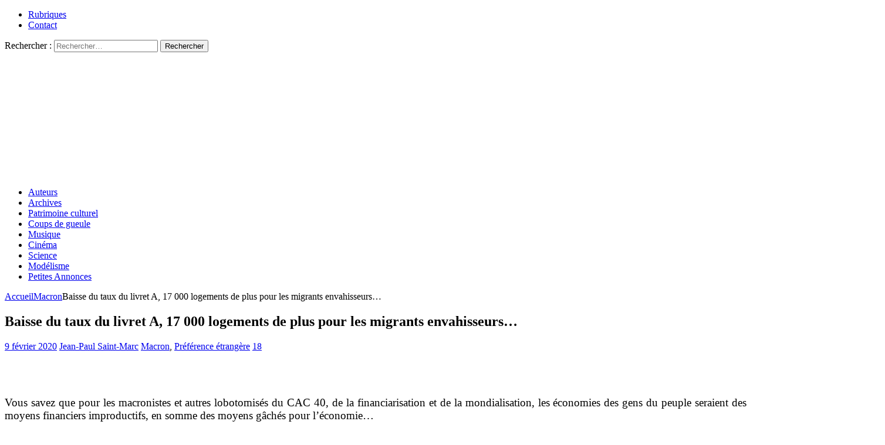

--- FILE ---
content_type: text/html; charset=UTF-8
request_url: https://resistancerepublicaine.com/2020/02/09/baisse-du-taux-du-livret-a-17-000-logements-de-plus-pour-les-migrants-envahisseurs/
body_size: 25417
content:
<!DOCTYPE html><html class="no-js mh-two-sb" lang="fr-FR" prefix="og: http://ogp.me/ns# article: http://ogp.me/ns/article#"><head><meta charset="UTF-8"><meta name="viewport" content="width=device-width, initial-scale=1.0"><link rel="profile" href="http://gmpg.org/xfn/11" /><link media="all" href="https://resistancerepublicaine.com/wp-content/cache/autoptimize/css/autoptimize_2575a877c0e45e6e508471cbeb40ec4b.css" rel="stylesheet"><title>Baisse du taux du livret A, 17 000 logements de plus pour les migrants envahisseurs&#8230; &#8211; Résistance Républicaine</title> <script type="text/javascript">var WPAC={}; window.WPAC = WPAC; WPAC = WPAC;WPAC._Options={enable:true,debug:false,menuHelper:true,selectorCommentForm:"#commentform,.ast-commentform,.comment-form",selectorCommentsContainer:"#comments,.comments-wrapper,.comments-area,.wp-block-comments",selectorCommentList:".comment-list,.ast-comment-list,.wp-block-comment-template",selectorCommentPagingLinks:"#comments [class^='nav-'] a",selectorCommentLinks:"#comments a[href*=\"/comment-page-\"]",selectorRespondContainer:"#respond",selectorErrorContainer:"p:parent",selectorSubmitButton:"#submit",selectorTextarea:"#comment",selectorPostContainer:false,scrollSpeed:500,autoUpdateIdleTime:false,popupOverlayBackgroundColor:"#000000",popupOverlayBackgroundOpacity:false,popupBackgroundColorLoading:"#000000",popupTextColorLoading:"#ffffff",popupBackgroundColorSuccess:"#008000",popupTextColorSuccess:"#FFFFFF",popupBackgroundColorError:"#FF0000",popupTextColorError:"#FFFFFF",popupOpacity:85,popupOpacityTablet:85,popupOpacityMobile:85,popupCornerRadius:5,popupCornerRadiusTablet:5,popupCornerRadiusMobile:5,popupMarginTop:10,popupMarginTopTablet:10,popupMarginTopMobile:10,popupWidth:30,popupWidthTablet:45,popupWidthMobile:75,popupPadding:20,popupPaddingTablet:20,popupPaddingMobile:20,popupFadeIn:400,popupFadeOut:400,popupTimeout:3000,popupTextAlign:"center",popupVerticalAlign:"verticalStart",popupTextFontSize:"20px",popupTextFontSizeTablet:"20px",popupTextFontSizeMobile:"20px",popupZindex:10000,textPosted:"Your comment has been posted. Thank you!",textPostedUnapproved:"Your comment has been posted and is awaiting moderation. Thank you!",textReloadPage:"Reloading page. Please wait.",textPostComment:"Posting your comment. Please wait.",textRefreshComments:"Loading comments. Please wait.",textUnknownError:"Something went wrong, your comment has not been posted.",textErrorTypeComment:"Please type your comment text.",textErrorCommentsClosed:"Sorry, comments are closed for this item.",textErrorMustBeLoggedIn:"Sorry, you must be logged in to post a comment.",textErrorFillRequiredFields:"Please fill the required fields (name, email).",textErrorInvalidEmailAddress:"Please enter a valid email address.",textErrorPostTooQuickly:"You are posting comments too quickly. Please wait a minute and resubmit your comment.",textErrorDuplicateComment:"Duplicate comment detected. It looks like you have already submitted this comment.",callbackOnBeforeSelectElements:false,callbackOnBeforeSubmitComment:false,callbackOnAfterPostComment:false,callbackOnBeforeUpdateComments:false,callbackOnAfterUpdateComments:false,commentPagesUrlRegex:false,disableUrlUpdate:false,disableScrollToAnchor:false,useUncompressedScripts:false,placeScriptsInFooter:true,optimizeAjaxResponse:false,baseUrl:false,disableCache:true,enableByQuery:false,lazyLoadEnabled:false,lazyLoadDisplay:"overlay",lazyLoadInlineDisplayLocation:"comments",lazyLoadInlineDisplayElement:"#comments",lazyLoadInlineLoadingType:"spinner",lazyLoadInlineSpinner:"LoadingGray1",lazyLoadInlineSpinnerLabelEnabled:true,lazyLoadInlineSpinnerContainerBackgroundColor:"#333333",lazyLoadInlineSpinnerContainerBackgroundColorOpacity:true,lazyLoadInlineSpinnerLabel:"Loading comments...",lazyLoadInlineSpinnerLabelColor:"#FFFFFF",lazyLoadInlineSpinnerIconColor:"#FFFFFF",lazyLoadInlineSpinnerLayoutType:"horizontal",lazyLoadInlineSpinnerLayoutAlignment:"left",lazyLoadInlineSpinnerLayoutRTL:false,lazyLoadTrigger:"domready",lazyLoadTriggerElement:false,lazyLoadInlineSpinnerSpeed:1.25,lazyLoadTriggerScrollOffset:false,lazyLoadPaginationEnabled:false,lazyLoadCommentsPerPage:30,lazyLoadUseThemePagination:true,lazyLoadPaginationStyle:"nextPrev",lazyLoadPaginationLocation:"bottom",lazyLoadingPaginationScrollToTop:true,lazyLoadInlineSpinnerLabelFontSizeDesktop:42,lazyLoadInlineSpinnerSizeDesktop:72,lazyLoadInlineSpinnerLabelLineHeightDesktop:54,lazyLoadInlineSpinnerContainerPaddingDesktop:35,lazyLoadInlineSpinnerGapDesktop:20,lazyLoadInlineSpinnerLabelFontSizeTablet:36,lazyLoadInlineSpinnerSizeTablet:65,lazyLoadInlineSpinnerLabelLineHeightTablet:42,lazyLoadInlineSpinnerContainerPaddingTablet:25,lazyLoadInlineSpinnerGapTablet:15,lazyLoadInlineSpinnerLabelFontSizeMobile:28,lazyLoadInlineSpinnerSizeMobile:48,lazyLoadInlineSpinnerLabelLineHeightMobile:34,lazyLoadInlineSpinnerContainerPaddingMobile:20,lazyLoadInlineSpinnerGapMobile:15,lazyLoadInlineSkeletonLoadingLabelEnabled:false,lazyLoadInlineSkeletonLoadingLabel:"Loading comments...",lazyLoadInlineSkeletonItemsShow:2,lazyLoadInlineSkeletonBackgroundColor:"#EEEEEE",lazyLoadInlineSkeletonHighlightColor:"#dedede",lazyLoadInlineSkeletonHeadingColor:"#333333",lazyLoadInlineSkeletonHeadingFontSize:24,lazyLoadInlineSkeletonHeadingLineHeight:1.5,lazyLoadInlineShortcode:false,lazyLoadInlineLoadingButtonLabel:"Load Comments",lazyLoadInlineLoadingButtonLabelLoading:"Loading Comments...",lazyLoadInlineButtonSpinner:"LoadingGray1",lazyLoadInlineButtonLabel:"Load Comments",lazyLoadInlineButtonLabelLoading:"Loading Comments...",lazyLoadInlineButtonAppearance:"solid",lazyLoadInlineButtonUseThemeStyles:true,lazyLoadInlineButtonBackgroundColor:"#333333",lazyLoadInlineButtonBackgroundColorHover:"#444444",lazyLoadInlineButtonTextColor:"#FFFFFF",lazyLoadInlineButtonTextColorHover:"#FFFFFF",lazyLoadInlineButtonBorderColor:"#333333",lazyLoadInlineButtonBorderColorHover:"#444444",lazyLoadInlineButtonBorderWidth:true,lazyLoadInlineButtonBorderRadius:5,lazyLoadInlineButtonPaddingTop:12,lazyLoadInlineButtonPaddingRight:24,lazyLoadInlineButtonPaddingBottom:12,lazyLoadInlineButtonPaddingLeft:24,lazyLoadInlineButtonFontSize:16,lazyLoadInlineButtonLineHeight:1.5,lazyLoadInlineButtonFontWeight:600,lazyLoadInlineButtonFontFamily:"inherit",lazyLoadInlineButtonAlign:"center",firstTimeInstall:false,lazyLoadIntoElement:false,commentsEnabled:false,version:"3.1.2"};</script><meta name='robots' content='max-image-preview:large' /><link rel='dns-prefetch' href='//static.addtoany.com' /><link rel="alternate" type="application/rss+xml" title="Résistance Républicaine &raquo; Flux" href="https://resistancerepublicaine.com/feed/" /><link rel="alternate" type="application/rss+xml" title="Résistance Républicaine &raquo; Flux des commentaires" href="https://resistancerepublicaine.com/comments/feed/" /><link rel="alternate" type="application/rss+xml" title="Résistance Républicaine &raquo; Baisse du taux du livret A, 17 000 logements de plus pour les migrants envahisseurs&#8230; Flux des commentaires" href="https://resistancerepublicaine.com/2020/02/09/baisse-du-taux-du-livret-a-17-000-logements-de-plus-pour-les-migrants-envahisseurs/feed/" /><link rel='stylesheet' id='a3pvc-css' href='//resistancerepublicaine.com/wp-content/uploads/sass/pvc.min.css' type='text/css' media='all' /> <script type="text/javascript" id="addtoany-core-js-before">window.a2a_config=window.a2a_config||{};a2a_config.callbacks=[];a2a_config.overlays=[];a2a_config.templates={};a2a_localize = {
	Share: "Partager",
	Save: "Enregistrer",
	Subscribe: "S'abonner",
	Email: "E-mail",
	Bookmark: "Marque-page",
	ShowAll: "Montrer tout",
	ShowLess: "Montrer moins",
	FindServices: "Trouver des service(s)",
	FindAnyServiceToAddTo: "Trouver instantan&eacute;ment des services &agrave; ajouter &agrave;",
	PoweredBy: "Propuls&eacute; par",
	ShareViaEmail: "Partager par e-mail",
	SubscribeViaEmail: "S’abonner par e-mail",
	BookmarkInYourBrowser: "Ajouter un signet dans votre navigateur",
	BookmarkInstructions: "Appuyez sur Ctrl+D ou \u2318+D pour mettre cette page en signet",
	AddToYourFavorites: "Ajouter &agrave; vos favoris",
	SendFromWebOrProgram: "Envoyer depuis n’importe quelle adresse e-mail ou logiciel e-mail",
	EmailProgram: "Programme d’e-mail",
	More: "Plus&#8230;",
	ThanksForSharing: "Merci de partager !",
	ThanksForFollowing: "Merci de nous suivre !"
};


//# sourceURL=addtoany-core-js-before</script> <script type="text/javascript" defer src="https://static.addtoany.com/menu/page.js" id="addtoany-core-js"></script> <script type="text/javascript" src="https://resistancerepublicaine.com/wp-includes/js/jquery/jquery.min.js" id="jquery-core-js"></script> <link rel="https://api.w.org/" href="https://resistancerepublicaine.com/wp-json/" /><link rel="alternate" title="JSON" type="application/json" href="https://resistancerepublicaine.com/wp-json/wp/v2/posts/151769" /><link rel="EditURI" type="application/rsd+xml" title="RSD" href="https://resistancerepublicaine.com/xmlrpc.php?rsd" /><link rel="canonical" href="https://resistancerepublicaine.com/2020/02/09/baisse-du-taux-du-livret-a-17-000-logements-de-plus-pour-les-migrants-envahisseurs/" /><link rel='shortlink' href='https://resistancerepublicaine.com/?p=151769' /> <script src="https://cdn.onesignal.com/sdks/web/v16/OneSignalSDK.page.js" defer></script> <script>window.OneSignalDeferred = window.OneSignalDeferred || [];
          OneSignalDeferred.push(async function(OneSignal) {
            await OneSignal.init({
              appId: "bc1824f9-f728-4ec8-8e1f-0dcf409b8ea4",
              serviceWorkerOverrideForTypical: true,
              path: "https://resistancerepublicaine.com/wp-content/plugins/onesignal-free-web-push-notifications/sdk_files/",
              serviceWorkerParam: { scope: "/wp-content/plugins/onesignal-free-web-push-notifications/sdk_files/push/onesignal/" },
              serviceWorkerPath: "OneSignalSDKWorker.js",
            });
          });

          // Unregister the legacy OneSignal service worker to prevent scope conflicts
          if (navigator.serviceWorker) {
            navigator.serviceWorker.getRegistrations().then((registrations) => {
              // Iterate through all registered service workers
              registrations.forEach((registration) => {
                // Check the script URL to identify the specific service worker
                if (registration.active && registration.active.scriptURL.includes('OneSignalSDKWorker.js.php')) {
                  // Unregister the service worker
                  registration.unregister().then((success) => {
                    if (success) {
                      console.log('OneSignalSW: Successfully unregistered:', registration.active.scriptURL);
                    } else {
                      console.log('OneSignalSW: Failed to unregister:', registration.active.scriptURL);
                    }
                  });
                }
              });
            }).catch((error) => {
              console.error('Error fetching service worker registrations:', error);
            });
        }</script> <meta property="og:title" name="og:title" content="Baisse du taux du livret A, 17 000 logements de plus pour les migrants envahisseurs&#8230;" /><meta property="og:type" name="og:type" content="article" /><meta property="og:image" name="og:image" content="https://resistancerepublicaine.com/wp-content/uploads/2021/04/RR-Defautlt1-325x240-1.jpg" /><meta property="og:url" name="og:url" content="https://resistancerepublicaine.com/2020/02/09/baisse-du-taux-du-livret-a-17-000-logements-de-plus-pour-les-migrants-envahisseurs/" /><meta property="og:description" name="og:description" content=".. . Vous savez que pour les macronistes et autres lobotomisés du CAC 40, de la financiarisation et de la mondialisation, les économies des gens du peuple seraient des moyens financiers improductifs, en somme des [...]" /><meta property="og:locale" name="og:locale" content="fr_FR" /><meta property="og:site_name" name="og:site_name" content="Résistance Républicaine" /><meta property="twitter:card" name="twitter:card" content="summary_large_image" /><meta property="article:tag" name="article:tag" content="baisse" /><meta property="article:tag" name="article:tag" content="livret A" /><meta property="article:tag" name="article:tag" content="migrants" /><meta property="article:section" name="article:section" content="Macron" /><meta property="article:published_time" name="article:published_time" content="2020-02-09T08:00:31+01:00" /><meta property="article:modified_time" name="article:modified_time" content="2020-02-09T08:00:31+01:00" /><meta property="article:author" name="article:author" content="https://resistancerepublicaine.com/author/jean-paul-saint-marc/" /><meta property="article:author" name="article:author" content="https://www.facebook.com/jeanpaul.saintmarc.9" /> <script src='https://js.heliumads.com/js/helium-v5.js' id='helium' data-origin='resistancerepublicaine' nowprocket async></script> <!--[if lt IE 9]> <script src="https://resistancerepublicaine.com/wp-content/themes/mh-magazine/js/css3-mediaqueries.js"></script> <![endif]--> <noscript><style>.lazyload[data-src]{display:none !important;}</style></noscript></head><body id="mh-mobile" class="wp-singular post-template-default single single-post postid-151769 single-format-standard wp-theme-mh-magazine wp-child-theme-mh-magazine-child metaslider-plugin mh-wide-layout mh-right-sb mh-loop-layout1 mh-widget-layout4 mh-loop-hide-caption" itemscope="itemscope" itemtype="http://schema.org/WebPage"><div class="mh-header-nav-mobile clearfix"></div><div class="mh-preheader"><div class="mh-container mh-container-inner mh-row clearfix"><div class="mh-header-bar-content mh-header-bar-top-left mh-col-2-3 clearfix"><nav class="mh-navigation mh-header-nav mh-header-nav-top clearfix" itemscope="itemscope" itemtype="http://schema.org/SiteNavigationElement"><div class="menu-menu-2-container"><ul id="menu-menu-2" class="menu"><li id="menu-item-243288" class="menu-item menu-item-type-post_type menu-item-object-page menu-item-243288"><a href="https://resistancerepublicaine.com/rubriques/">Rubriques</a></li><li id="menu-item-243214" class="menu-item menu-item-type-post_type menu-item-object-page menu-item-243214"><a href="https://resistancerepublicaine.com/pour-nous-contacter/">Contact</a></li></ul></div></nav></div><div class="mh-header-bar-content mh-header-bar-top-right mh-col-1-3 clearfix"><aside class="mh-header-search mh-header-search-top"><form role="search" method="get" class="search-form" action="https://resistancerepublicaine.com/"> <label> <span class="screen-reader-text">Rechercher :</span> <input type="search" class="search-field" placeholder="Rechercher…" value="" name="s" /> </label> <input type="submit" class="search-submit" value="Rechercher" /></form></aside></div></div></div><header class="mh-header" itemscope="itemscope" itemtype="http://schema.org/WPHeader"><div class="mh-container mh-container-inner clearfix"><div class="mh-custom-header clearfix"> <a class="mh-header-image-link" href="https://resistancerepublicaine.com/" title="Résistance Républicaine" rel="home"> <noscript><img class="mh-header-image" src="https://resistancerepublicaine.com/wp-content/uploads/2021/12/cropped-cropped-rr-banniere6.jpg" height="210" width="1500" alt="Résistance Républicaine" /></noscript><img class="lazyload mh-header-image" src='data:image/svg+xml,%3Csvg%20xmlns=%22http://www.w3.org/2000/svg%22%20viewBox=%220%200%201500%20210%22%3E%3C/svg%3E' data-src="https://resistancerepublicaine.com/wp-content/uploads/2021/12/cropped-cropped-rr-banniere6.jpg" height="210" width="1500" alt="Résistance Républicaine" /> </a></div></div><div class="mh-main-nav-wrap"><nav class="mh-navigation mh-main-nav mh-container mh-container-inner clearfix" itemscope="itemscope" itemtype="http://schema.org/SiteNavigationElement"><div class="menu-menu-1-container"><ul id="menu-menu-1" class="menu"><li id="menu-item-243301" class="menu-item menu-item-type-post_type menu-item-object-page menu-item-243301"><a href="https://resistancerepublicaine.com/auteurs/">Auteurs</a></li><li id="menu-item-243282" class="menu-item menu-item-type-post_type menu-item-object-page menu-item-243282"><a href="https://resistancerepublicaine.com/archives/">Archives</a></li><li id="menu-item-243217" class="menu-item menu-item-type-taxonomy menu-item-object-category menu-item-243217"><a href="https://resistancerepublicaine.com/category/patrimoine-culturel/">Patrimoine culturel</a></li><li id="menu-item-243218" class="menu-item menu-item-type-taxonomy menu-item-object-category menu-item-243218"><a href="https://resistancerepublicaine.com/category/coup-de-gueule-du-jour/">Coups de gueule</a></li><li id="menu-item-243219" class="menu-item menu-item-type-taxonomy menu-item-object-category menu-item-243219"><a href="https://resistancerepublicaine.com/category/musique/">Musique</a></li><li id="menu-item-243220" class="menu-item menu-item-type-taxonomy menu-item-object-category menu-item-243220"><a href="https://resistancerepublicaine.com/category/cinema/">Cinéma</a></li><li id="menu-item-243281" class="menu-item menu-item-type-taxonomy menu-item-object-category menu-item-243281"><a href="https://resistancerepublicaine.com/category/astronomie/">Science</a></li><li id="menu-item-243221" class="menu-item menu-item-type-taxonomy menu-item-object-category menu-item-243221"><a href="https://resistancerepublicaine.com/category/billets-de-loncle-john/">Modélisme</a></li><li id="menu-item-255623" class="menu-item menu-item-type-custom menu-item-object-custom menu-item-255623"><a href="https://annonces.resistancerepublicaine.com/">Petites Annonces</a></li></ul></div></nav></div></header><div class="mh-container mh-container-outer"><div class="mh-wrapper clearfix"><div class="mh-main clearfix"><div id="main-content" class="mh-content" role="main" itemprop="mainContentOfPage"><nav class="mh-breadcrumb"><span itemscope itemtype="http://data-vocabulary.org/Breadcrumb"><a href="https://resistancerepublicaine.com" itemprop="url"><span itemprop="title">Accueil</span></a></span><span class="mh-breadcrumb-delimiter"><i class="fa fa-angle-right"></i></span><span itemscope itemtype="http://data-vocabulary.org/Breadcrumb"><a href="https://resistancerepublicaine.com/category/macron/" itemprop="url"><span itemprop="title">Macron</span></a></span><span class="mh-breadcrumb-delimiter"><i class="fa fa-angle-right"></i></span>Baisse du taux du livret A, 17 000 logements de plus pour les migrants envahisseurs&#8230;</nav><article id="post-151769" class="post-151769 post type-post status-publish format-standard has-post-thumbnail hentry category-macron category-preference-etrangere tag-baisse tag-livret-a tag-migrants"><header class="entry-header clearfix"><h1 class="entry-title">Baisse du taux du livret A, 17 000 logements de plus pour les migrants envahisseurs&#8230;</h1><div class="mh-meta entry-meta"> <span class="entry-meta-date updated"><i class="fa fa-clock-o"></i><a href="https://resistancerepublicaine.com/2020/02/">9 février 2020</a></span> <span class="entry-meta-author author vcard"><i class="fa fa-user"></i><a class="fn" href="https://resistancerepublicaine.com/author/jean-paul-saint-marc/">Jean-Paul Saint-Marc</a></span> <span class="entry-meta-categories"><i class="fa fa-folder-open-o"></i><a href="https://resistancerepublicaine.com/category/macron/" rel="category tag">Macron</a>, <a href="https://resistancerepublicaine.com/category/preference-etrangere/" rel="category tag">Préférence étrangère</a></span> <span class="entry-meta-comments"><i class="fa fa-comment-o"></i><a href="https://resistancerepublicaine.com/2020/02/09/baisse-du-taux-du-livret-a-17-000-logements-de-plus-pour-les-migrants-envahisseurs/#comments" class="mh-comment-count-link" >18</a></span></div></header><div class="entry-content clearfix"><p style="text-align: justify;"><span style="color: #ffffff; font-size: 14pt;">..</span><br /> <span style="color: #ffffff; font-size: 14pt;">.</span></p><p style="text-align: justify;"><span style="font-size: 14pt;">Vous savez que pour les macronistes et autres lobotomisés du CAC 40, de la financiarisation et de la mondialisation, les économies des gens du peuple seraient des moyens financiers improductifs, en somme des moyens gâchés pour l&rsquo;économie&#8230;</span></p><p style="text-align: justify;"><span style="font-size: 14pt;">Pour les contredire, il suffit de connaître l&rsquo;usage des fonds placés sur les livrets A.</span><br /> <span style="color: #ffffff; font-size: 14pt;">.</span></p><p style="text-align: justify;"><span style="font-size: 14pt;"><span style="text-decoration: underline;"><strong><a href="https://www.lesechos.fr/finance-marches/banque-assurances/livret-a-la-baisse-du-taux-profiterait-au-logement-social-1163251">Ainsi l&rsquo;article des échos le rappelle</a></strong></span> .</span></p><p style="text-align: justify;"><span style="font-family: helvetica, arial, sans-serif; background-color: #ffff99; font-size: 14pt;">« <a style="background-color: #ffff99;" href="https://www.lesechos.fr/finance-marches/banque-assurances/taux-bas-le-gouvernement-face-a-la-patate-chaude-du-livret-a-1163095">La baisse du taux du Livret A</a></span><span style="font-family: helvetica, arial, sans-serif; font-size: 14pt;">(NDLR : le taux baisse de 0,75 % à 0,50 %) </span><span style="font-family: helvetica, arial, sans-serif; font-size: 14pt;">n&rsquo;est pas une bonne nouvelle pour les 55 millions d&rsquo;épargnants qui en possèdent et qui verront le produit de leur placement diminuer. Mais elle ravira la Caisse des Dépôts (CDC), qui utilise les ressources de l&rsquo;épargne réglementée pour financer des programmes d&rsquo;intérêt général définis comme prioritaires par l&rsquo;Etat, comme la construction et la rénovation de logements sociaux et les investissements du secteur public local. »</span></p><p style="text-align: justify;"><span style="font-size: 14pt;">Pour résumer une partie de l&rsquo;article,<span style="background-color: #ffff99; font-family: helvetica, arial, sans-serif;"> la Caisse des Dépôts centralise la collecte de 59,5 % des sommes sur les livrets d&rsquo;épargne réglementée (Livret A, Livret de développement durable et solidaire, Livret d&rsquo;épargne populaire), représente un total d&rsquo;environ 270 milliards d&rsquo;euros.</span></span></p><p style="text-align: justify;"><span style="color: #ffffff; font-size: 14pt;">.</span></p><p style="text-align: justify;"><span style="background-color: #ffffff; font-size: 14pt;"><strong>Prêts à très long terme pour les organismes de logement social et les collectivités. </strong></span><br /> <span style="font-family: helvetica, arial, sans-serif; background-color: #ffff99; font-size: 14pt;">« « <em>Sur cette somme, un peu plus de 180 milliards sont dévolus à des prêts de long terme accordés principalement aux organismes de logement social</em>, explique Eric Lombard, directeur général de la CDC. </span><span style="font-family: helvetica, arial, sans-serif; font-size: 14pt;"><em>Chaque année, ce sont près de 100.000 logements sociaux qui sortent de terre grâce à cet argent, soit la taille de la ville de Nantes</em></span><span style="font-family: helvetica, arial, sans-serif; font-size: 14pt;"> ». Les collectivités locales peuvent aussi en profiter pour financer des projets d&rsquo;infrastructures sur du long terme, avec des prêts pouvant aller jusqu&rsquo;à 80 ans, et à des taux très préférentiels.</span><span style="font-family: helvetica, arial, sans-serif; background-color: #ffff99; font-size: 14pt;">« </span></p><p style="text-align: justify;"><span style="font-size: 14pt;">Comme on le voit les dépôts des économies des français ordinaires sont productifs, sauf qu&rsquo;à 80 ans, c&rsquo;est un peu présomptueux quand certains s&rsquo;évertuent à tout casser&#8230;</span><br /> <span style="color: #ffffff; font-size: 14pt;">.</span></p><div class="content-box-blue"><p style="text-align: justify;"><span style="font-size: 14pt;">On apprend que<span style="background-color: #ffff99;"> « <span style="font-family: helvetica, arial, sans-serif;">La CDC a déjà fait ses calculs : avec un taux du Livret A ramené à 0,50 %, soit une baisse de 25 points de base, « <em>cela équivaut à une baisse de charges financières de 317 millions d&rsquo;euros pour les emprunteurs</em> », explique Eric Lombard. Autant d&rsquo;argent qui pourra donc être réinvesti dans le logement social &#8211; la somme correspond à la construction de 17.000 logements supplémentaires, souffle-t-on du côté de la Caisse. »</span></span></span></p></div><p style="text-align: justify;"><span style="font-size: 14pt;">A ce stade, en tenant compte des générations de immigrés anciens et arrivants de démographie bien supérieure à celle des originaires, on peut tabler sur le logement de pratiquement 60 000 personnes. Par ailleurs nous savons que ce sont 380 000 logements  qui sont construits chaque année, il en serait nécessaire plus de 450 000&#8230;</span><br /> <span style="color: #ffffff; font-size: 14pt;">.</span></p><p style="text-align: justify;"><span style="font-size: 14pt;"><strong>Cerise sur le gâteau, la CDC se fait du flouze sur les ronds des épargnants.</strong></span><br /> <span style="font-family: helvetica, arial, sans-serif; background-color: #ffff99; font-size: 14pt;">« L&rsquo;impact sera également positif pour le portefeuille de placements de la Caisse. Sur les 270 milliards d&rsquo;euros d&rsquo;épargne réglementée, environ 90 milliards sont investis dans des actifs financiers (85 % en obligations, 15 % en actions de groupes français). Avec un taux en baisse, la ressource devient en effet moins chère et les placements plus rentables. »<br /> <span style="background-color: #ffffff; font-family: georgia, palatino, serif;">Vous pouvez vous douter que les banques font pareil sur les 40% restants.</span></span></p><div class="pvc_clear"></div><p class="pvc_stats all " data-element-id="151769" style=""><i class="pvc-stats-icon medium" aria-hidden="true"><svg aria-hidden="true" focusable="false" data-prefix="far" data-icon="chart-bar" role="img" xmlns="http://www.w3.org/2000/svg" viewBox="0 0 512 512" class="svg-inline--fa fa-chart-bar fa-w-16 fa-2x"><path fill="currentColor" d="M396.8 352h22.4c6.4 0 12.8-6.4 12.8-12.8V108.8c0-6.4-6.4-12.8-12.8-12.8h-22.4c-6.4 0-12.8 6.4-12.8 12.8v230.4c0 6.4 6.4 12.8 12.8 12.8zm-192 0h22.4c6.4 0 12.8-6.4 12.8-12.8V140.8c0-6.4-6.4-12.8-12.8-12.8h-22.4c-6.4 0-12.8 6.4-12.8 12.8v198.4c0 6.4 6.4 12.8 12.8 12.8zm96 0h22.4c6.4 0 12.8-6.4 12.8-12.8V204.8c0-6.4-6.4-12.8-12.8-12.8h-22.4c-6.4 0-12.8 6.4-12.8 12.8v134.4c0 6.4 6.4 12.8 12.8 12.8zM496 400H48V80c0-8.84-7.16-16-16-16H16C7.16 64 0 71.16 0 80v336c0 17.67 14.33 32 32 32h464c8.84 0 16-7.16 16-16v-16c0-8.84-7.16-16-16-16zm-387.2-48h22.4c6.4 0 12.8-6.4 12.8-12.8v-70.4c0-6.4-6.4-12.8-12.8-12.8h-22.4c-6.4 0-12.8 6.4-12.8 12.8v70.4c0 6.4 6.4 12.8 12.8 12.8z" class=""></path></svg></i> &nbsp;1,164&nbsp;total views, &nbsp;1&nbsp;views today</p><div class="pvc_clear"></div><div class="addtoany_share_save_container addtoany_content addtoany_content_bottom"><div class="a2a_kit a2a_kit_size_32 addtoany_list" data-a2a-url="https://resistancerepublicaine.com/2020/02/09/baisse-du-taux-du-livret-a-17-000-logements-de-plus-pour-les-migrants-envahisseurs/" data-a2a-title="Baisse du taux du livret A, 17 000 logements de plus pour les migrants envahisseurs…"><a class="a2a_button_facebook" href="https://www.addtoany.com/add_to/facebook?linkurl=https%3A%2F%2Fresistancerepublicaine.com%2F2020%2F02%2F09%2Fbaisse-du-taux-du-livret-a-17-000-logements-de-plus-pour-les-migrants-envahisseurs%2F&amp;linkname=Baisse%20du%20taux%20du%20livret%20A%2C%2017%20000%20logements%20de%20plus%20pour%20les%20migrants%20envahisseurs%E2%80%A6" title="Facebook" rel="nofollow noopener" target="_blank"></a><a class="a2a_button_twitter" href="https://www.addtoany.com/add_to/twitter?linkurl=https%3A%2F%2Fresistancerepublicaine.com%2F2020%2F02%2F09%2Fbaisse-du-taux-du-livret-a-17-000-logements-de-plus-pour-les-migrants-envahisseurs%2F&amp;linkname=Baisse%20du%20taux%20du%20livret%20A%2C%2017%20000%20logements%20de%20plus%20pour%20les%20migrants%20envahisseurs%E2%80%A6" title="Twitter" rel="nofollow noopener" target="_blank"></a><a class="a2a_button_email" href="https://www.addtoany.com/add_to/email?linkurl=https%3A%2F%2Fresistancerepublicaine.com%2F2020%2F02%2F09%2Fbaisse-du-taux-du-livret-a-17-000-logements-de-plus-pour-les-migrants-envahisseurs%2F&amp;linkname=Baisse%20du%20taux%20du%20livret%20A%2C%2017%20000%20logements%20de%20plus%20pour%20les%20migrants%20envahisseurs%E2%80%A6" title="Email" rel="nofollow noopener" target="_blank"></a><a class="a2a_button_vk" href="https://www.addtoany.com/add_to/vk?linkurl=https%3A%2F%2Fresistancerepublicaine.com%2F2020%2F02%2F09%2Fbaisse-du-taux-du-livret-a-17-000-logements-de-plus-pour-les-migrants-envahisseurs%2F&amp;linkname=Baisse%20du%20taux%20du%20livret%20A%2C%2017%20000%20logements%20de%20plus%20pour%20les%20migrants%20envahisseurs%E2%80%A6" title="VK" rel="nofollow noopener" target="_blank"></a><a class="a2a_button_telegram" href="https://www.addtoany.com/add_to/telegram?linkurl=https%3A%2F%2Fresistancerepublicaine.com%2F2020%2F02%2F09%2Fbaisse-du-taux-du-livret-a-17-000-logements-de-plus-pour-les-migrants-envahisseurs%2F&amp;linkname=Baisse%20du%20taux%20du%20livret%20A%2C%2017%20000%20logements%20de%20plus%20pour%20les%20migrants%20envahisseurs%E2%80%A6" title="Telegram" rel="nofollow noopener" target="_blank"></a><a class="a2a_button_whatsapp" href="https://www.addtoany.com/add_to/whatsapp?linkurl=https%3A%2F%2Fresistancerepublicaine.com%2F2020%2F02%2F09%2Fbaisse-du-taux-du-livret-a-17-000-logements-de-plus-pour-les-migrants-envahisseurs%2F&amp;linkname=Baisse%20du%20taux%20du%20livret%20A%2C%2017%20000%20logements%20de%20plus%20pour%20les%20migrants%20envahisseurs%E2%80%A6" title="WhatsApp" rel="nofollow noopener" target="_blank"></a><a class="a2a_button_linkedin" href="https://www.addtoany.com/add_to/linkedin?linkurl=https%3A%2F%2Fresistancerepublicaine.com%2F2020%2F02%2F09%2Fbaisse-du-taux-du-livret-a-17-000-logements-de-plus-pour-les-migrants-envahisseurs%2F&amp;linkname=Baisse%20du%20taux%20du%20livret%20A%2C%2017%20000%20logements%20de%20plus%20pour%20les%20migrants%20envahisseurs%E2%80%A6" title="LinkedIn" rel="nofollow noopener" target="_blank"></a><a class="a2a_button_sms" href="https://www.addtoany.com/add_to/sms?linkurl=https%3A%2F%2Fresistancerepublicaine.com%2F2020%2F02%2F09%2Fbaisse-du-taux-du-livret-a-17-000-logements-de-plus-pour-les-migrants-envahisseurs%2F&amp;linkname=Baisse%20du%20taux%20du%20livret%20A%2C%2017%20000%20logements%20de%20plus%20pour%20les%20migrants%20envahisseurs%E2%80%A6" title="Message" rel="nofollow noopener" target="_blank"></a><a class="a2a_dd addtoany_share_save addtoany_share" href="https://www.addtoany.com/share"></a></div></div></div><div class="entry-tags clearfix"><i class="fa fa-tag"></i><ul><li><a href="https://resistancerepublicaine.com/tag/baisse/" rel="tag">baisse</a></li><li><a href="https://resistancerepublicaine.com/tag/livret-a/" rel="tag">livret A</a></li><li><a href="https://resistancerepublicaine.com/tag/migrants/" rel="tag">migrants</a></li></ul></div><div id="media_image-28" class="mh-widget mh-posts-2 widget_media_image"><a href="https://www.aper-mode.com/?aca=673ed03e39cf650a088759b9" target="_blank"><img width="1600" height="400" src="[data-uri]" class="image wp-image-415752  attachment-full size-full lazyload" alt="" style="max-width: 100%; height: auto;" decoding="async" fetchpriority="high"   data-src="https://resistancerepublicaine.com/wp-content/uploads/2025/11/aper-hiver.jpg" data-srcset="https://resistancerepublicaine.com/wp-content/uploads/2025/11/aper-hiver.jpg 1600w, https://resistancerepublicaine.com/wp-content/uploads/2025/11/aper-hiver-300x75.jpg 300w, https://resistancerepublicaine.com/wp-content/uploads/2025/11/aper-hiver-1024x256.jpg 1024w, https://resistancerepublicaine.com/wp-content/uploads/2025/11/aper-hiver-768x192.jpg 768w, https://resistancerepublicaine.com/wp-content/uploads/2025/11/aper-hiver-1536x384.jpg 1536w" data-sizes="auto" data-eio-rwidth="1600" data-eio-rheight="400" /><noscript><img width="1600" height="400" src="https://resistancerepublicaine.com/wp-content/uploads/2025/11/aper-hiver.jpg" class="image wp-image-415752  attachment-full size-full" alt="" style="max-width: 100%; height: auto;" decoding="async" fetchpriority="high" srcset="https://resistancerepublicaine.com/wp-content/uploads/2025/11/aper-hiver.jpg 1600w, https://resistancerepublicaine.com/wp-content/uploads/2025/11/aper-hiver-300x75.jpg 300w, https://resistancerepublicaine.com/wp-content/uploads/2025/11/aper-hiver-1024x256.jpg 1024w, https://resistancerepublicaine.com/wp-content/uploads/2025/11/aper-hiver-768x192.jpg 768w, https://resistancerepublicaine.com/wp-content/uploads/2025/11/aper-hiver-1536x384.jpg 1536w" sizes="(max-width: 1600px) 100vw, 1600px" data-eio="l" /></noscript></a></div></article><nav class="mh-post-nav mh-row clearfix" itemscope="itemscope" itemtype="http://schema.org/SiteNavigationElement"><div class="mh-col-1-2 mh-post-nav-item mh-post-nav-prev"> <a href="https://resistancerepublicaine.com/2020/02/09/suede-un-migrant-congolais-viole-une-fillette-de-7-ans-2-ans-de-prison-et-il-nest-pas-expulse/" rel="prev"><noscript><img width="80" height="60" src="https://resistancerepublicaine.com/wp-content/uploads/2021/04/RR-Defautlt2-325x240-1-80x60.jpg" class="attachment-mh-magazine-small size-mh-magazine-small wp-post-image" alt="" decoding="async" srcset="https://resistancerepublicaine.com/wp-content/uploads/2021/04/RR-Defautlt2-325x240-1-80x60.jpg 80w, https://resistancerepublicaine.com/wp-content/uploads/2021/04/RR-Defautlt2-325x240-1-300x222.jpg 300w, https://resistancerepublicaine.com/wp-content/uploads/2021/04/RR-Defautlt2-325x240-1.jpg 325w" sizes="(max-width: 80px) 100vw, 80px" /></noscript><img width="80" height="60" src='data:image/svg+xml,%3Csvg%20xmlns=%22http://www.w3.org/2000/svg%22%20viewBox=%220%200%2080%2060%22%3E%3C/svg%3E' data-src="https://resistancerepublicaine.com/wp-content/uploads/2021/04/RR-Defautlt2-325x240-1-80x60.jpg" class="lazyload attachment-mh-magazine-small size-mh-magazine-small wp-post-image" alt="" decoding="async" data-srcset="https://resistancerepublicaine.com/wp-content/uploads/2021/04/RR-Defautlt2-325x240-1-80x60.jpg 80w, https://resistancerepublicaine.com/wp-content/uploads/2021/04/RR-Defautlt2-325x240-1-300x222.jpg 300w, https://resistancerepublicaine.com/wp-content/uploads/2021/04/RR-Defautlt2-325x240-1.jpg 325w" data-sizes="(max-width: 80px) 100vw, 80px" /><span>Précédent</span><p>Suède  : un migrant congolais viole une fillette de 7 ans&#8230; 2 ans de prison et il n&rsquo;est pas expulsé !!!!</p></a></div><div class="mh-col-1-2 mh-post-nav-item mh-post-nav-next"> <a href="https://resistancerepublicaine.com/2020/02/09/bientot-un-oscar-et-une-palme-dor-pour-les-miserables-de-ladj-ly/" rel="next"><noscript><img width="80" height="60" src="https://resistancerepublicaine.com/wp-content/uploads/2020/02/Captureles-miserables-80x60.jpg" class="attachment-mh-magazine-small size-mh-magazine-small wp-post-image" alt="Captureles-miserables.jpg" decoding="async" srcset="https://resistancerepublicaine.com/wp-content/uploads/2020/02/Captureles-miserables-80x60.jpg 80w, https://resistancerepublicaine.com/wp-content/uploads/2020/02/Captureles-miserables-678x509.jpg 678w, https://resistancerepublicaine.com/wp-content/uploads/2020/02/Captureles-miserables-326x245.jpg 326w" sizes="(max-width: 80px) 100vw, 80px" /></noscript><img width="80" height="60" src='data:image/svg+xml,%3Csvg%20xmlns=%22http://www.w3.org/2000/svg%22%20viewBox=%220%200%2080%2060%22%3E%3C/svg%3E' data-src="https://resistancerepublicaine.com/wp-content/uploads/2020/02/Captureles-miserables-80x60.jpg" class="lazyload attachment-mh-magazine-small size-mh-magazine-small wp-post-image" alt="Captureles-miserables.jpg" decoding="async" data-srcset="https://resistancerepublicaine.com/wp-content/uploads/2020/02/Captureles-miserables-80x60.jpg 80w, https://resistancerepublicaine.com/wp-content/uploads/2020/02/Captureles-miserables-678x509.jpg 678w, https://resistancerepublicaine.com/wp-content/uploads/2020/02/Captureles-miserables-326x245.jpg 326w" data-sizes="(max-width: 80px) 100vw, 80px" /><span>Suivant</span><p>Bientôt un Oscar et une Palme d&rsquo;or pour Les Misérables de Ladj Ly ?</p></a></div></nav><div id="comments" class="mh-comments-wrap"><h4 class="mh-widget-title"> <span class="mh-widget-title-inner"> 18 Commentaires </span></h4><ol class="commentlist mh-comment-list"><li id="comment-394811" class="comment even thread-even depth-1 parent entry-content"><article id="div-comment-394811" class="comment-body"><footer class="comment-meta"><div class="comment-author vcard"> <noscript><img alt='' src='https://secure.gravatar.com/avatar/87bc0770ad71b2a7fe982c1035c55e21773b60e3015c88d2a78359368259df8b?s=50&#038;d=https%3A%2F%2Fsecure.gravatar.com%2Favatar%2F%3Fd%3Dsimple_local_avatar%26amp%3Bs%3D50&#038;r=g' srcset='https://secure.gravatar.com/avatar/87bc0770ad71b2a7fe982c1035c55e21773b60e3015c88d2a78359368259df8b?s=100&#038;d=https%3A%2F%2Fsecure.gravatar.com%2Favatar%2F%3Fd%3Dsimple_local_avatar%26amp%3Bs%3D100&#038;r=g 2x' class='avatar avatar-50 photo' height='50' width='50' decoding='async'/></noscript><img alt='' src='data:image/svg+xml,%3Csvg%20xmlns=%22http://www.w3.org/2000/svg%22%20viewBox=%220%200%2050%2050%22%3E%3C/svg%3E' data-src='https://secure.gravatar.com/avatar/87bc0770ad71b2a7fe982c1035c55e21773b60e3015c88d2a78359368259df8b?s=50&#038;d=https%3A%2F%2Fsecure.gravatar.com%2Favatar%2F%3Fd%3Dsimple_local_avatar%26amp%3Bs%3D50&#038;r=g' data-srcset='https://secure.gravatar.com/avatar/87bc0770ad71b2a7fe982c1035c55e21773b60e3015c88d2a78359368259df8b?s=100&#038;d=https%3A%2F%2Fsecure.gravatar.com%2Favatar%2F%3Fd%3Dsimple_local_avatar%26amp%3Bs%3D100&#038;r=g 2x' class='lazyload avatar avatar-50 photo' height='50' width='50' decoding='async'/> <b class="fn">Gloup la grenouille</b> <span class="says">dit :</span></div><div class="comment-metadata"> <a href="https://resistancerepublicaine.com/2020/02/09/baisse-du-taux-du-livret-a-17-000-logements-de-plus-pour-les-migrants-envahisseurs/#comment-394811"><time datetime="2020-02-09T16:31:00+01:00">9 février 2020 à 16h31</time></a></div></footer><div class="comment-content"><p>Les logements sociaux sont attribués en fonction du nombre d&rsquo;enfants alors, ainsi que le disait Jean-Marie Le Pen il y a plus de vingt ans :  » C&rsquo;est sans espoir pour un jeune couple de Français sans enfant car la priorité est toujours donnée à une famille de Maliens ou de Sénégalais avec 3 ou 4 enfants.  »<br /> Sur ce point aussi, il avait raison.</p></div></article><ul class="children"><li id="comment-394813" class="comment odd alt depth-2 entry-content"><article id="div-comment-394813" class="comment-body"><footer class="comment-meta"><div class="comment-author vcard"> <noscript><img alt='' src='https://secure.gravatar.com/avatar/2d5dcc727e38d489e40a344dff3d10163ba007985c1532a0175714052f960ac8?s=50&#038;d=https%3A%2F%2Fsecure.gravatar.com%2Favatar%2F%3Fd%3Dsimple_local_avatar%26amp%3Bs%3D50&#038;r=g' srcset='https://secure.gravatar.com/avatar/2d5dcc727e38d489e40a344dff3d10163ba007985c1532a0175714052f960ac8?s=100&#038;d=https%3A%2F%2Fsecure.gravatar.com%2Favatar%2F%3Fd%3Dsimple_local_avatar%26amp%3Bs%3D100&#038;r=g 2x' class='avatar avatar-50 photo' height='50' width='50' decoding='async'/></noscript><img alt='' src='data:image/svg+xml,%3Csvg%20xmlns=%22http://www.w3.org/2000/svg%22%20viewBox=%220%200%2050%2050%22%3E%3C/svg%3E' data-src='https://secure.gravatar.com/avatar/2d5dcc727e38d489e40a344dff3d10163ba007985c1532a0175714052f960ac8?s=50&#038;d=https%3A%2F%2Fsecure.gravatar.com%2Favatar%2F%3Fd%3Dsimple_local_avatar%26amp%3Bs%3D50&#038;r=g' data-srcset='https://secure.gravatar.com/avatar/2d5dcc727e38d489e40a344dff3d10163ba007985c1532a0175714052f960ac8?s=100&#038;d=https%3A%2F%2Fsecure.gravatar.com%2Favatar%2F%3Fd%3Dsimple_local_avatar%26amp%3Bs%3D100&#038;r=g 2x' class='lazyload avatar avatar-50 photo' height='50' width='50' decoding='async'/> <b class="fn">frejusien</b> <span class="says">dit :</span></div><div class="comment-metadata"> <a href="https://resistancerepublicaine.com/2020/02/09/baisse-du-taux-du-livret-a-17-000-logements-de-plus-pour-les-migrants-envahisseurs/#comment-394813"><time datetime="2020-02-09T18:00:24+01:00">9 février 2020 à 18h00</time></a></div></footer><div class="comment-content"><p>c&rsquo;est pour cela que l&rsquo;on doit demander la préférence nationale,<br /> et comme disait le FN la France aux Français,</p></div></article></li><li id="comment-394814" class="comment even depth-2 entry-content"><article id="div-comment-394814" class="comment-body"><footer class="comment-meta"><div class="comment-author vcard"> <noscript><img alt='' src='https://secure.gravatar.com/avatar/f439f9ff87616297f23bcbabf79aed327eb9122191834dd7554f9184a7428a21?s=50&#038;d=https%3A%2F%2Fsecure.gravatar.com%2Favatar%2F%3Fd%3Dsimple_local_avatar%26amp%3Bs%3D50&#038;r=g' srcset='https://secure.gravatar.com/avatar/f439f9ff87616297f23bcbabf79aed327eb9122191834dd7554f9184a7428a21?s=100&#038;d=https%3A%2F%2Fsecure.gravatar.com%2Favatar%2F%3Fd%3Dsimple_local_avatar%26amp%3Bs%3D100&#038;r=g 2x' class='avatar avatar-50 photo' height='50' width='50' decoding='async'/></noscript><img alt='' src='data:image/svg+xml,%3Csvg%20xmlns=%22http://www.w3.org/2000/svg%22%20viewBox=%220%200%2050%2050%22%3E%3C/svg%3E' data-src='https://secure.gravatar.com/avatar/f439f9ff87616297f23bcbabf79aed327eb9122191834dd7554f9184a7428a21?s=50&#038;d=https%3A%2F%2Fsecure.gravatar.com%2Favatar%2F%3Fd%3Dsimple_local_avatar%26amp%3Bs%3D50&#038;r=g' data-srcset='https://secure.gravatar.com/avatar/f439f9ff87616297f23bcbabf79aed327eb9122191834dd7554f9184a7428a21?s=100&#038;d=https%3A%2F%2Fsecure.gravatar.com%2Favatar%2F%3Fd%3Dsimple_local_avatar%26amp%3Bs%3D100&#038;r=g 2x' class='lazyload avatar avatar-50 photo' height='50' width='50' decoding='async'/> <b class="fn">denise</b> <span class="says">dit :</span></div><div class="comment-metadata"> <a href="https://resistancerepublicaine.com/2020/02/09/baisse-du-taux-du-livret-a-17-000-logements-de-plus-pour-les-migrants-envahisseurs/#comment-394814"><time datetime="2020-02-09T19:46:48+01:00">9 février 2020 à 19h46</time></a></div></footer><div class="comment-content"><p>d&rsquo;autant que dans certaines régions ( je ne sais si c&rsquo;est une directive nationale ) , les demandes de logement ne comportent plus de noms mais des initiales ! c&rsquo;est un élu qui me l&rsquo;a dit ! le tour est joué !<br /> J&rsquo;ai entendu aussi de la part d&rsquo; une association que la liste des  logements demandés pour des handicapés, s&rsquo;allongeait quand curieusement des logements sont attribués à qui nous savons !!</p></div></article></li><li id="comment-394816" class="comment odd alt depth-2 entry-content"><article id="div-comment-394816" class="comment-body"><footer class="comment-meta"><div class="comment-author vcard"> <noscript><img alt='' src='https://secure.gravatar.com/avatar/f08f1f2ac1d6e2cb82184396543f6d7dbe169bafd444b9690f445930d7ef7014?s=50&#038;d=https%3A%2F%2Fsecure.gravatar.com%2Favatar%2F%3Fd%3Dsimple_local_avatar%26amp%3Bs%3D50&#038;r=g' srcset='https://secure.gravatar.com/avatar/f08f1f2ac1d6e2cb82184396543f6d7dbe169bafd444b9690f445930d7ef7014?s=100&#038;d=https%3A%2F%2Fsecure.gravatar.com%2Favatar%2F%3Fd%3Dsimple_local_avatar%26amp%3Bs%3D100&#038;r=g 2x' class='avatar avatar-50 photo' height='50' width='50' decoding='async'/></noscript><img alt='' src='data:image/svg+xml,%3Csvg%20xmlns=%22http://www.w3.org/2000/svg%22%20viewBox=%220%200%2050%2050%22%3E%3C/svg%3E' data-src='https://secure.gravatar.com/avatar/f08f1f2ac1d6e2cb82184396543f6d7dbe169bafd444b9690f445930d7ef7014?s=50&#038;d=https%3A%2F%2Fsecure.gravatar.com%2Favatar%2F%3Fd%3Dsimple_local_avatar%26amp%3Bs%3D50&#038;r=g' data-srcset='https://secure.gravatar.com/avatar/f08f1f2ac1d6e2cb82184396543f6d7dbe169bafd444b9690f445930d7ef7014?s=100&#038;d=https%3A%2F%2Fsecure.gravatar.com%2Favatar%2F%3Fd%3Dsimple_local_avatar%26amp%3Bs%3D100&#038;r=g 2x' class='lazyload avatar avatar-50 photo' height='50' width='50' decoding='async'/> <b class="fn">zoé</b> <span class="says">dit :</span></div><div class="comment-metadata"> <a href="https://resistancerepublicaine.com/2020/02/09/baisse-du-taux-du-livret-a-17-000-logements-de-plus-pour-les-migrants-envahisseurs/#comment-394816"><time datetime="2020-02-09T20:19:01+01:00">9 février 2020 à 20h19</time></a></div></footer><div class="comment-content"><p>C&rsquo;était un grand visionnaire mais il a eu le tort d&rsquo;avoir raison trop tôt. on voit le résultat !</p></div></article></li></ul></li><li id="comment-394810" class="comment even thread-odd thread-alt depth-1 entry-content"><article id="div-comment-394810" class="comment-body"><footer class="comment-meta"><div class="comment-author vcard"> <noscript><img alt='' src='https://secure.gravatar.com/avatar/2d5dcc727e38d489e40a344dff3d10163ba007985c1532a0175714052f960ac8?s=50&#038;d=https%3A%2F%2Fsecure.gravatar.com%2Favatar%2F%3Fd%3Dsimple_local_avatar%26amp%3Bs%3D50&#038;r=g' srcset='https://secure.gravatar.com/avatar/2d5dcc727e38d489e40a344dff3d10163ba007985c1532a0175714052f960ac8?s=100&#038;d=https%3A%2F%2Fsecure.gravatar.com%2Favatar%2F%3Fd%3Dsimple_local_avatar%26amp%3Bs%3D100&#038;r=g 2x' class='avatar avatar-50 photo' height='50' width='50' decoding='async'/></noscript><img alt='' src='data:image/svg+xml,%3Csvg%20xmlns=%22http://www.w3.org/2000/svg%22%20viewBox=%220%200%2050%2050%22%3E%3C/svg%3E' data-src='https://secure.gravatar.com/avatar/2d5dcc727e38d489e40a344dff3d10163ba007985c1532a0175714052f960ac8?s=50&#038;d=https%3A%2F%2Fsecure.gravatar.com%2Favatar%2F%3Fd%3Dsimple_local_avatar%26amp%3Bs%3D50&#038;r=g' data-srcset='https://secure.gravatar.com/avatar/2d5dcc727e38d489e40a344dff3d10163ba007985c1532a0175714052f960ac8?s=100&#038;d=https%3A%2F%2Fsecure.gravatar.com%2Favatar%2F%3Fd%3Dsimple_local_avatar%26amp%3Bs%3D100&#038;r=g 2x' class='lazyload avatar avatar-50 photo' height='50' width='50' decoding='async'/> <b class="fn">frejusien</b> <span class="says">dit :</span></div><div class="comment-metadata"> <a href="https://resistancerepublicaine.com/2020/02/09/baisse-du-taux-du-livret-a-17-000-logements-de-plus-pour-les-migrants-envahisseurs/#comment-394810"><time datetime="2020-02-09T16:29:49+01:00">9 février 2020 à 16h29</time></a></div></footer><div class="comment-content"><p>J&rsquo;ai vu un reportage sur les anciennes casernes désaffectées, qui sont récupérées et transformées en logements sociaux tout refaits et aux normes avec des plafonds à 3,50m de hauteur, ce qui doit demander un gros effort pour le chauffage,<br /> quand je pense que tout cela sera réservé en priorité aux derniers arrivants et que nos taxes diverses serviront à éponger les frais multiples chauffage, eau entretien, avec des dégradations rapides par les aliens,<br /> la gabegie continue, la roue de la bêtise tourne de plus en plus vite</p></div></article></li><li id="comment-394808" class="comment odd alt thread-even depth-1 parent entry-content"><article id="div-comment-394808" class="comment-body"><footer class="comment-meta"><div class="comment-author vcard"> <noscript><img alt='' src='https://secure.gravatar.com/avatar/2846ca92ea3b9aac9afb355f1d19244780880ba507dddda48b727ff3f6590a75?s=50&#038;d=https%3A%2F%2Fsecure.gravatar.com%2Favatar%2F%3Fd%3Dsimple_local_avatar%26amp%3Bs%3D50&#038;r=g' srcset='https://secure.gravatar.com/avatar/2846ca92ea3b9aac9afb355f1d19244780880ba507dddda48b727ff3f6590a75?s=100&#038;d=https%3A%2F%2Fsecure.gravatar.com%2Favatar%2F%3Fd%3Dsimple_local_avatar%26amp%3Bs%3D100&#038;r=g 2x' class='avatar avatar-50 photo' height='50' width='50' decoding='async'/></noscript><img alt='' src='data:image/svg+xml,%3Csvg%20xmlns=%22http://www.w3.org/2000/svg%22%20viewBox=%220%200%2050%2050%22%3E%3C/svg%3E' data-src='https://secure.gravatar.com/avatar/2846ca92ea3b9aac9afb355f1d19244780880ba507dddda48b727ff3f6590a75?s=50&#038;d=https%3A%2F%2Fsecure.gravatar.com%2Favatar%2F%3Fd%3Dsimple_local_avatar%26amp%3Bs%3D50&#038;r=g' data-srcset='https://secure.gravatar.com/avatar/2846ca92ea3b9aac9afb355f1d19244780880ba507dddda48b727ff3f6590a75?s=100&#038;d=https%3A%2F%2Fsecure.gravatar.com%2Favatar%2F%3Fd%3Dsimple_local_avatar%26amp%3Bs%3D100&#038;r=g 2x' class='lazyload avatar avatar-50 photo' height='50' width='50' decoding='async'/> <b class="fn">Natom</b> <span class="says">dit :</span></div><div class="comment-metadata"> <a href="https://resistancerepublicaine.com/2020/02/09/baisse-du-taux-du-livret-a-17-000-logements-de-plus-pour-les-migrants-envahisseurs/#comment-394808"><time datetime="2020-02-09T14:38:17+01:00">9 février 2020 à 14h38</time></a></div></footer><div class="comment-content"><p>Il faut acheter de l&rsquo;or puisque l&rsquo;épargne ne rapporte plus. Rien ne sert d&rsquo;économiser pour justement remplir les caisses de l&rsquo;état et favoriser la construction des logements sociaux.</p></div></article><ul class="children"><li id="comment-394809" class="comment even depth-2 parent entry-content"><article id="div-comment-394809" class="comment-body"><footer class="comment-meta"><div class="comment-author vcard"> <noscript><img alt='' src='https://secure.gravatar.com/avatar/03f2b2069015dd5f99cef1b65db395bed051ffeb6650a562c090a341f9914548?s=50&#038;d=https%3A%2F%2Fsecure.gravatar.com%2Favatar%2F%3Fd%3Dsimple_local_avatar%26amp%3Bs%3D50&#038;r=g' srcset='https://secure.gravatar.com/avatar/03f2b2069015dd5f99cef1b65db395bed051ffeb6650a562c090a341f9914548?s=100&#038;d=https%3A%2F%2Fsecure.gravatar.com%2Favatar%2F%3Fd%3Dsimple_local_avatar%26amp%3Bs%3D100&#038;r=g 2x' class='avatar avatar-50 photo' height='50' width='50' decoding='async'/></noscript><img alt='' src='data:image/svg+xml,%3Csvg%20xmlns=%22http://www.w3.org/2000/svg%22%20viewBox=%220%200%2050%2050%22%3E%3C/svg%3E' data-src='https://secure.gravatar.com/avatar/03f2b2069015dd5f99cef1b65db395bed051ffeb6650a562c090a341f9914548?s=50&#038;d=https%3A%2F%2Fsecure.gravatar.com%2Favatar%2F%3Fd%3Dsimple_local_avatar%26amp%3Bs%3D50&#038;r=g' data-srcset='https://secure.gravatar.com/avatar/03f2b2069015dd5f99cef1b65db395bed051ffeb6650a562c090a341f9914548?s=100&#038;d=https%3A%2F%2Fsecure.gravatar.com%2Favatar%2F%3Fd%3Dsimple_local_avatar%26amp%3Bs%3D100&#038;r=g 2x' class='lazyload avatar avatar-50 photo' height='50' width='50' decoding='async'/> <b class="fn">Vent d'Est, Vent d'Ouest</b> <span class="says">dit :</span></div><div class="comment-metadata"> <a href="https://resistancerepublicaine.com/2020/02/09/baisse-du-taux-du-livret-a-17-000-logements-de-plus-pour-les-migrants-envahisseurs/#comment-394809"><time datetime="2020-02-09T15:35:29+01:00">9 février 2020 à 15h35</time></a></div></footer><div class="comment-content"><p>@ Natom<br /> Le peu que je possède en Livret A est une (petite) poire pour la soif. et même ça on est obligé de la déclarer à la CAF pour le calcul de l&rsquo;APL et tant pis pour les épargnants de toute une vie si vos économies atteignent 30 000 Euros &#8211; ce qui est très loin d&rsquo;être mon cas, je vous rassure &#8211; montant à partir duquel vous n&rsquo;y aurez pas droit, même si vous êtes sous le seuil de la pauvreté en revenus, et la somme que vous pensez éventuellement léguer à vos descendants disparaît ainsi. Déjà que ce gouvernement vous spolie en abaissant drastiquement le seuil des revenus à bénéficier des aides il continue sur sa lancée.</p><p>Quant je pense aux CPF qui ont construit et possèdent des biens immobiliers au bled grâce à nos aides sociales diverses et variées &#8211; subventionnées par nos impôts &#8211; et qui continuent à être aidés sans que l&rsquo;État français ne vérifie rien, cela me révolte !</p></div></article><ul class="children"><li id="comment-394812" class="comment odd alt depth-3 entry-content"><article id="div-comment-394812" class="comment-body"><footer class="comment-meta"><div class="comment-author vcard"> <noscript><img alt='' src='https://secure.gravatar.com/avatar/f439f9ff87616297f23bcbabf79aed327eb9122191834dd7554f9184a7428a21?s=50&#038;d=https%3A%2F%2Fsecure.gravatar.com%2Favatar%2F%3Fd%3Dsimple_local_avatar%26amp%3Bs%3D50&#038;r=g' srcset='https://secure.gravatar.com/avatar/f439f9ff87616297f23bcbabf79aed327eb9122191834dd7554f9184a7428a21?s=100&#038;d=https%3A%2F%2Fsecure.gravatar.com%2Favatar%2F%3Fd%3Dsimple_local_avatar%26amp%3Bs%3D100&#038;r=g 2x' class='avatar avatar-50 photo' height='50' width='50' decoding='async'/></noscript><img alt='' src='data:image/svg+xml,%3Csvg%20xmlns=%22http://www.w3.org/2000/svg%22%20viewBox=%220%200%2050%2050%22%3E%3C/svg%3E' data-src='https://secure.gravatar.com/avatar/f439f9ff87616297f23bcbabf79aed327eb9122191834dd7554f9184a7428a21?s=50&#038;d=https%3A%2F%2Fsecure.gravatar.com%2Favatar%2F%3Fd%3Dsimple_local_avatar%26amp%3Bs%3D50&#038;r=g' data-srcset='https://secure.gravatar.com/avatar/f439f9ff87616297f23bcbabf79aed327eb9122191834dd7554f9184a7428a21?s=100&#038;d=https%3A%2F%2Fsecure.gravatar.com%2Favatar%2F%3Fd%3Dsimple_local_avatar%26amp%3Bs%3D100&#038;r=g 2x' class='lazyload avatar avatar-50 photo' height='50' width='50' decoding='async'/> <b class="fn">denise</b> <span class="says">dit :</span></div><div class="comment-metadata"> <a href="https://resistancerepublicaine.com/2020/02/09/baisse-du-taux-du-livret-a-17-000-logements-de-plus-pour-les-migrants-envahisseurs/#comment-394812"><time datetime="2020-02-09T17:22:27+01:00">9 février 2020 à 17h22</time></a></div></footer><div class="comment-content"><p>oui l&rsquo;histoire des cuisines au dessus, en commentaire , en est un exemple ! D&rsquo;autre part je suis allée à la mutuelle dont je modifie le contrat à la  baisse continuellement , et reçois moins de remboursement par le fait ,  j&rsquo;ai eu un document en main par erreur qui m&rsquo;a fait prendre conscience que les personnes qui sont à la CMU ( qui ne s&rsquo;appelle plus CMU ) , ont un remboursement à 100% Ce qui veut dire que je paye et ne peut être remboursée convenablement, quand « certaines personnes  » ne cotisent pas du tout mais sont remboursées à 100%!<br /> IL me semble qu&rsquo;il y a comme un problème !   j&rsquo;en ai parlé, il faut demander à la Sécu ( Française ! )  si VOUS , NOUS pouvons bénéficier de cette CMU en dessous d&rsquo;un plafond de ressource ! n&rsquo;hésitez pas , il n &lsquo;y a pas de raison !!</p></div></article></li><li id="comment-394815" class="comment even depth-3 entry-content"><article id="div-comment-394815" class="comment-body"><footer class="comment-meta"><div class="comment-author vcard"> <noscript><img alt='' src='https://secure.gravatar.com/avatar/f08f1f2ac1d6e2cb82184396543f6d7dbe169bafd444b9690f445930d7ef7014?s=50&#038;d=https%3A%2F%2Fsecure.gravatar.com%2Favatar%2F%3Fd%3Dsimple_local_avatar%26amp%3Bs%3D50&#038;r=g' srcset='https://secure.gravatar.com/avatar/f08f1f2ac1d6e2cb82184396543f6d7dbe169bafd444b9690f445930d7ef7014?s=100&#038;d=https%3A%2F%2Fsecure.gravatar.com%2Favatar%2F%3Fd%3Dsimple_local_avatar%26amp%3Bs%3D100&#038;r=g 2x' class='avatar avatar-50 photo' height='50' width='50' decoding='async'/></noscript><img alt='' src='data:image/svg+xml,%3Csvg%20xmlns=%22http://www.w3.org/2000/svg%22%20viewBox=%220%200%2050%2050%22%3E%3C/svg%3E' data-src='https://secure.gravatar.com/avatar/f08f1f2ac1d6e2cb82184396543f6d7dbe169bafd444b9690f445930d7ef7014?s=50&#038;d=https%3A%2F%2Fsecure.gravatar.com%2Favatar%2F%3Fd%3Dsimple_local_avatar%26amp%3Bs%3D50&#038;r=g' data-srcset='https://secure.gravatar.com/avatar/f08f1f2ac1d6e2cb82184396543f6d7dbe169bafd444b9690f445930d7ef7014?s=100&#038;d=https%3A%2F%2Fsecure.gravatar.com%2Favatar%2F%3Fd%3Dsimple_local_avatar%26amp%3Bs%3D100&#038;r=g 2x' class='lazyload avatar avatar-50 photo' height='50' width='50' decoding='async'/> <b class="fn">loulou</b> <span class="says">dit :</span></div><div class="comment-metadata"> <a href="https://resistancerepublicaine.com/2020/02/09/baisse-du-taux-du-livret-a-17-000-logements-de-plus-pour-les-migrants-envahisseurs/#comment-394815"><time datetime="2020-02-09T20:15:57+01:00">9 février 2020 à 20h15</time></a></div></footer><div class="comment-content"><p>Mon fils n&rsquo;a pas de travail, on lui a refusé le RSA sous prétexte qu&rsquo;il avait quelques sous sur son livret A que mon père lui a donné. Il aurait mieux fait de tout retirer . On lui a répondu qu&rsquo;il y avait des gens prioritaires comprenez les migrants. On en a pas fini avec ces gens là alors que nos SDF eux ne sont pas prioritaires eux aussi. Que cherche t-on ? la guerre civile ? on ne s&rsquo;y prendrait pas mieux pour la provoquer.</p></div></article></li></ul></li></ul></li><li id="comment-394807" class="comment odd alt thread-odd thread-alt depth-1 entry-content"><article id="div-comment-394807" class="comment-body"><footer class="comment-meta"><div class="comment-author vcard"> <noscript><img alt='' src='https://secure.gravatar.com/avatar/f439f9ff87616297f23bcbabf79aed327eb9122191834dd7554f9184a7428a21?s=50&#038;d=https%3A%2F%2Fsecure.gravatar.com%2Favatar%2F%3Fd%3Dsimple_local_avatar%26amp%3Bs%3D50&#038;r=g' srcset='https://secure.gravatar.com/avatar/f439f9ff87616297f23bcbabf79aed327eb9122191834dd7554f9184a7428a21?s=100&#038;d=https%3A%2F%2Fsecure.gravatar.com%2Favatar%2F%3Fd%3Dsimple_local_avatar%26amp%3Bs%3D100&#038;r=g 2x' class='avatar avatar-50 photo' height='50' width='50' decoding='async'/></noscript><img alt='' src='data:image/svg+xml,%3Csvg%20xmlns=%22http://www.w3.org/2000/svg%22%20viewBox=%220%200%2050%2050%22%3E%3C/svg%3E' data-src='https://secure.gravatar.com/avatar/f439f9ff87616297f23bcbabf79aed327eb9122191834dd7554f9184a7428a21?s=50&#038;d=https%3A%2F%2Fsecure.gravatar.com%2Favatar%2F%3Fd%3Dsimple_local_avatar%26amp%3Bs%3D50&#038;r=g' data-srcset='https://secure.gravatar.com/avatar/f439f9ff87616297f23bcbabf79aed327eb9122191834dd7554f9184a7428a21?s=100&#038;d=https%3A%2F%2Fsecure.gravatar.com%2Favatar%2F%3Fd%3Dsimple_local_avatar%26amp%3Bs%3D100&#038;r=g 2x' class='lazyload avatar avatar-50 photo' height='50' width='50' decoding='async'/> <b class="fn">denise</b> <span class="says">dit :</span></div><div class="comment-metadata"> <a href="https://resistancerepublicaine.com/2020/02/09/baisse-du-taux-du-livret-a-17-000-logements-de-plus-pour-les-migrants-envahisseurs/#comment-394807"><time datetime="2020-02-09T11:42:47+01:00">9 février 2020 à 11h42</time></a></div></footer><div class="comment-content"><p>que faire alors de ce Lvret A  que l&rsquo;on clos , car l&rsquo;assurance vie n&rsquo;est pas recommandée non plus !</p></div></article></li><li id="comment-394802" class="comment even thread-even depth-1 parent entry-content"><article id="div-comment-394802" class="comment-body"><footer class="comment-meta"><div class="comment-author vcard"> <noscript><img alt='' src='https://secure.gravatar.com/avatar/aea515add4c4b32504cdb225e7c37de4253968f697ddf1609d58cc78c6f90307?s=50&#038;d=https%3A%2F%2Fsecure.gravatar.com%2Favatar%2F%3Fd%3Dsimple_local_avatar%26amp%3Bs%3D50&#038;r=g' srcset='https://secure.gravatar.com/avatar/aea515add4c4b32504cdb225e7c37de4253968f697ddf1609d58cc78c6f90307?s=100&#038;d=https%3A%2F%2Fsecure.gravatar.com%2Favatar%2F%3Fd%3Dsimple_local_avatar%26amp%3Bs%3D100&#038;r=g 2x' class='avatar avatar-50 photo' height='50' width='50' decoding='async'/></noscript><img alt='' src='data:image/svg+xml,%3Csvg%20xmlns=%22http://www.w3.org/2000/svg%22%20viewBox=%220%200%2050%2050%22%3E%3C/svg%3E' data-src='https://secure.gravatar.com/avatar/aea515add4c4b32504cdb225e7c37de4253968f697ddf1609d58cc78c6f90307?s=50&#038;d=https%3A%2F%2Fsecure.gravatar.com%2Favatar%2F%3Fd%3Dsimple_local_avatar%26amp%3Bs%3D50&#038;r=g' data-srcset='https://secure.gravatar.com/avatar/aea515add4c4b32504cdb225e7c37de4253968f697ddf1609d58cc78c6f90307?s=100&#038;d=https%3A%2F%2Fsecure.gravatar.com%2Favatar%2F%3Fd%3Dsimple_local_avatar%26amp%3Bs%3D100&#038;r=g 2x' class='lazyload avatar avatar-50 photo' height='50' width='50' decoding='async'/> <b class="fn">François des Groux</b> <span class="says">dit :</span></div><div class="comment-metadata"> <a href="https://resistancerepublicaine.com/2020/02/09/baisse-du-taux-du-livret-a-17-000-logements-de-plus-pour-les-migrants-envahisseurs/#comment-394802"><time datetime="2020-02-09T09:09:45+01:00">9 février 2020 à 9h09</time></a></div></footer><div class="comment-content"><p>Le système est rodé et vicieux car la loi oblige les municipalités à réserver un certain pourcentage de logements sociaux : il me semble que c&rsquo;était 10% portés à 25% sous Duflot pour un objectif de 33% dans certaines villes&#8230; dont la nôtre.</p><p>Et là, je me demande si nous ne payons pas 3 fois pour tous ces migrants ayant la priorité au logement social (puisqu&rsquo;ils ont plus d&rsquo;enfants que la moyenne) : par la baisse du rendement du Livret A + bas loyers accordés par la municipalité (donc par nos impôts) + « mixité sociale » subie.</p><p>Et dans les régions à forte tension (Île de France, zones frontalières, PACA&#8230;), cela signifie que les ménages « de souche » doivent chercher plus loin ou louer plus cher.</p><p>Sans compter l&rsquo;effet « aspirateur » auprès des autres migrants restés au pays (rapprochement familial étendu) et, à long terme, la garantie du Grand remplacement qui votera, bien sûr, à gauche ou, bientôt, islamiste.</p><p>La quintuple punition en somme. Mais organisée et voulue par le pouvoir.</p></div></article><ul class="children"><li id="comment-394804" class="comment odd alt depth-2 entry-content"><article id="div-comment-394804" class="comment-body"><footer class="comment-meta"><div class="comment-author vcard"> <noscript><img alt='' src='https://secure.gravatar.com/avatar/ca8c8db21b30e114ccdaf49a6c4b190f728b543d44d4065cfc6ad6160f6d20bc?s=50&#038;d=https%3A%2F%2Fsecure.gravatar.com%2Favatar%2F%3Fd%3Dsimple_local_avatar%26amp%3Bs%3D50&#038;r=g' srcset='https://secure.gravatar.com/avatar/ca8c8db21b30e114ccdaf49a6c4b190f728b543d44d4065cfc6ad6160f6d20bc?s=100&#038;d=https%3A%2F%2Fsecure.gravatar.com%2Favatar%2F%3Fd%3Dsimple_local_avatar%26amp%3Bs%3D100&#038;r=g 2x' class='avatar avatar-50 photo' height='50' width='50' decoding='async'/></noscript><img alt='' src='data:image/svg+xml,%3Csvg%20xmlns=%22http://www.w3.org/2000/svg%22%20viewBox=%220%200%2050%2050%22%3E%3C/svg%3E' data-src='https://secure.gravatar.com/avatar/ca8c8db21b30e114ccdaf49a6c4b190f728b543d44d4065cfc6ad6160f6d20bc?s=50&#038;d=https%3A%2F%2Fsecure.gravatar.com%2Favatar%2F%3Fd%3Dsimple_local_avatar%26amp%3Bs%3D50&#038;r=g' data-srcset='https://secure.gravatar.com/avatar/ca8c8db21b30e114ccdaf49a6c4b190f728b543d44d4065cfc6ad6160f6d20bc?s=100&#038;d=https%3A%2F%2Fsecure.gravatar.com%2Favatar%2F%3Fd%3Dsimple_local_avatar%26amp%3Bs%3D100&#038;r=g 2x' class='lazyload avatar avatar-50 photo' height='50' width='50' decoding='async'/> <b class="fn">Jean-Paul Saint-Marc</b> <span class="says">dit :</span></div><div class="comment-metadata"> <a href="https://resistancerepublicaine.com/2020/02/09/baisse-du-taux-du-livret-a-17-000-logements-de-plus-pour-les-migrants-envahisseurs/#comment-394804"><time datetime="2020-02-09T10:28:19+01:00">9 février 2020 à 10h28</time></a></div></footer><div class="comment-content"><p>Bon résumé !</p></div></article></li><li id="comment-394805" class="comment even depth-2 entry-content"><article id="div-comment-394805" class="comment-body"><footer class="comment-meta"><div class="comment-author vcard"> <noscript><img alt='' src='https://secure.gravatar.com/avatar/5f8652b192e604fe8b6602ae46483b54cf4055fe5b7b28170598e93229ca0400?s=50&#038;d=https%3A%2F%2Fsecure.gravatar.com%2Favatar%2F%3Fd%3Dsimple_local_avatar%26amp%3Bs%3D50&#038;r=g' srcset='https://secure.gravatar.com/avatar/5f8652b192e604fe8b6602ae46483b54cf4055fe5b7b28170598e93229ca0400?s=100&#038;d=https%3A%2F%2Fsecure.gravatar.com%2Favatar%2F%3Fd%3Dsimple_local_avatar%26amp%3Bs%3D100&#038;r=g 2x' class='avatar avatar-50 photo' height='50' width='50' decoding='async'/></noscript><img alt='' src='data:image/svg+xml,%3Csvg%20xmlns=%22http://www.w3.org/2000/svg%22%20viewBox=%220%200%2050%2050%22%3E%3C/svg%3E' data-src='https://secure.gravatar.com/avatar/5f8652b192e604fe8b6602ae46483b54cf4055fe5b7b28170598e93229ca0400?s=50&#038;d=https%3A%2F%2Fsecure.gravatar.com%2Favatar%2F%3Fd%3Dsimple_local_avatar%26amp%3Bs%3D50&#038;r=g' data-srcset='https://secure.gravatar.com/avatar/5f8652b192e604fe8b6602ae46483b54cf4055fe5b7b28170598e93229ca0400?s=100&#038;d=https%3A%2F%2Fsecure.gravatar.com%2Favatar%2F%3Fd%3Dsimple_local_avatar%26amp%3Bs%3D100&#038;r=g 2x' class='lazyload avatar avatar-50 photo' height='50' width='50' decoding='async'/> <b class="fn">Amélie Poulain</b> <span class="says">dit :</span></div><div class="comment-metadata"> <a href="https://resistancerepublicaine.com/2020/02/09/baisse-du-taux-du-livret-a-17-000-logements-de-plus-pour-les-migrants-envahisseurs/#comment-394805"><time datetime="2020-02-09T11:33:44+01:00">9 février 2020 à 11h33</time></a></div></footer><div class="comment-content"><p>« Le système est rodé et vicieux car la loi oblige les municipalités à réserver un certain pourcentage de logements sociaux : il me semble que c’était 10% portés à 25% sous Duflot pour un objectif de 33% dans certaines villes… dont la nôtre. »</p><p>En phase avec votre commentaire.</p><p>De plus, quid de cette soit-disant pénurie de logements ? On a « généralisé » l&rsquo;obligation de construire du logement dit « social » partout sans la moindre évaluation des besoins réels.</p><p>J&rsquo;avais même lu un article où des logements construits (loyers pas donnés mais réservés à ceux qui ont des revenus conséquents) dans des quartiers et zones peu recommandables (« mixité sociale » un des piliers de la nouvelle religion) restaient vides faute de locataires. Evidemment&#8230; il faut être tordu pour imaginer que cela va marcher.</p><p>On en voit ainsi fleurir un peu partout comme de mauvais champignons qui défigurent le paysage dans des endroits où c&rsquo;est sûr qu&rsquo;il n&rsquo;y a aucun problème de logements.</p><p>Que d&rsquo;argent purement gaspillé sans compter que cela grève le budget des communes et la beauté des paysages.</p></div></article></li><li id="comment-394806" class="comment odd alt depth-2 entry-content"><article id="div-comment-394806" class="comment-body"><footer class="comment-meta"><div class="comment-author vcard"> <noscript><img alt='' src='https://secure.gravatar.com/avatar/f439f9ff87616297f23bcbabf79aed327eb9122191834dd7554f9184a7428a21?s=50&#038;d=https%3A%2F%2Fsecure.gravatar.com%2Favatar%2F%3Fd%3Dsimple_local_avatar%26amp%3Bs%3D50&#038;r=g' srcset='https://secure.gravatar.com/avatar/f439f9ff87616297f23bcbabf79aed327eb9122191834dd7554f9184a7428a21?s=100&#038;d=https%3A%2F%2Fsecure.gravatar.com%2Favatar%2F%3Fd%3Dsimple_local_avatar%26amp%3Bs%3D100&#038;r=g 2x' class='avatar avatar-50 photo' height='50' width='50' decoding='async'/></noscript><img alt='' src='data:image/svg+xml,%3Csvg%20xmlns=%22http://www.w3.org/2000/svg%22%20viewBox=%220%200%2050%2050%22%3E%3C/svg%3E' data-src='https://secure.gravatar.com/avatar/f439f9ff87616297f23bcbabf79aed327eb9122191834dd7554f9184a7428a21?s=50&#038;d=https%3A%2F%2Fsecure.gravatar.com%2Favatar%2F%3Fd%3Dsimple_local_avatar%26amp%3Bs%3D50&#038;r=g' data-srcset='https://secure.gravatar.com/avatar/f439f9ff87616297f23bcbabf79aed327eb9122191834dd7554f9184a7428a21?s=100&#038;d=https%3A%2F%2Fsecure.gravatar.com%2Favatar%2F%3Fd%3Dsimple_local_avatar%26amp%3Bs%3D100&#038;r=g 2x' class='lazyload avatar avatar-50 photo' height='50' width='50' decoding='async'/> <b class="fn">denise</b> <span class="says">dit :</span></div><div class="comment-metadata"> <a href="https://resistancerepublicaine.com/2020/02/09/baisse-du-taux-du-livret-a-17-000-logements-de-plus-pour-les-migrants-envahisseurs/#comment-394806"><time datetime="2020-02-09T11:40:41+01:00">9 février 2020 à 11h40</time></a></div></footer><div class="comment-content"><p>Je suis allée chez un cuisiniste qui me disait qu&rsquo;il y avait des allocations apportées par la caisse d&rsquo;allocation  F.  pour permettre l&rsquo;achat des cuisines  à des étrangers, pays de l&rsquo;est notamment ; Le problème est  qu&rsquo;ils remplissent un dossier de crédit, mais ils repartent avec la cuisine,  CHEZ EUX ,  et le crédit non payé,  puisqu&rsquo;on ne sait plus où ils sont !!   La vie est belle !</p></div></article></li></ul></li><li id="comment-394801" class="comment even thread-odd thread-alt depth-1 parent entry-content"><article id="div-comment-394801" class="comment-body"><footer class="comment-meta"><div class="comment-author vcard"> <noscript><img alt='' src='https://secure.gravatar.com/avatar/dd4f6a358a23d9b2c6cca4ea7d753fc49cc7b201bfacc44bcb11ce50208bc0ad?s=50&#038;d=https%3A%2F%2Fsecure.gravatar.com%2Favatar%2F%3Fd%3Dsimple_local_avatar%26amp%3Bs%3D50&#038;r=g' srcset='https://secure.gravatar.com/avatar/dd4f6a358a23d9b2c6cca4ea7d753fc49cc7b201bfacc44bcb11ce50208bc0ad?s=100&#038;d=https%3A%2F%2Fsecure.gravatar.com%2Favatar%2F%3Fd%3Dsimple_local_avatar%26amp%3Bs%3D100&#038;r=g 2x' class='avatar avatar-50 photo' height='50' width='50' decoding='async'/></noscript><img alt='' src='data:image/svg+xml,%3Csvg%20xmlns=%22http://www.w3.org/2000/svg%22%20viewBox=%220%200%2050%2050%22%3E%3C/svg%3E' data-src='https://secure.gravatar.com/avatar/dd4f6a358a23d9b2c6cca4ea7d753fc49cc7b201bfacc44bcb11ce50208bc0ad?s=50&#038;d=https%3A%2F%2Fsecure.gravatar.com%2Favatar%2F%3Fd%3Dsimple_local_avatar%26amp%3Bs%3D50&#038;r=g' data-srcset='https://secure.gravatar.com/avatar/dd4f6a358a23d9b2c6cca4ea7d753fc49cc7b201bfacc44bcb11ce50208bc0ad?s=100&#038;d=https%3A%2F%2Fsecure.gravatar.com%2Favatar%2F%3Fd%3Dsimple_local_avatar%26amp%3Bs%3D100&#038;r=g 2x' class='lazyload avatar avatar-50 photo' height='50' width='50' decoding='async'/> <b class="fn">pier</b> <span class="says">dit :</span></div><div class="comment-metadata"> <a href="https://resistancerepublicaine.com/2020/02/09/baisse-du-taux-du-livret-a-17-000-logements-de-plus-pour-les-migrants-envahisseurs/#comment-394801"><time datetime="2020-02-09T08:22:58+01:00">9 février 2020 à 8h22</time></a></div></footer><div class="comment-content"><p>17 000  X  5 personnes ou plus dans  la case</p><p>et des alloc  pour tout ça</p></div></article><ul class="children"><li id="comment-394803" class="comment odd alt depth-2 entry-content"><article id="div-comment-394803" class="comment-body"><footer class="comment-meta"><div class="comment-author vcard"> <noscript><img alt='' src='https://secure.gravatar.com/avatar/ca8c8db21b30e114ccdaf49a6c4b190f728b543d44d4065cfc6ad6160f6d20bc?s=50&#038;d=https%3A%2F%2Fsecure.gravatar.com%2Favatar%2F%3Fd%3Dsimple_local_avatar%26amp%3Bs%3D50&#038;r=g' srcset='https://secure.gravatar.com/avatar/ca8c8db21b30e114ccdaf49a6c4b190f728b543d44d4065cfc6ad6160f6d20bc?s=100&#038;d=https%3A%2F%2Fsecure.gravatar.com%2Favatar%2F%3Fd%3Dsimple_local_avatar%26amp%3Bs%3D100&#038;r=g 2x' class='avatar avatar-50 photo' height='50' width='50' decoding='async'/></noscript><img alt='' src='data:image/svg+xml,%3Csvg%20xmlns=%22http://www.w3.org/2000/svg%22%20viewBox=%220%200%2050%2050%22%3E%3C/svg%3E' data-src='https://secure.gravatar.com/avatar/ca8c8db21b30e114ccdaf49a6c4b190f728b543d44d4065cfc6ad6160f6d20bc?s=50&#038;d=https%3A%2F%2Fsecure.gravatar.com%2Favatar%2F%3Fd%3Dsimple_local_avatar%26amp%3Bs%3D50&#038;r=g' data-srcset='https://secure.gravatar.com/avatar/ca8c8db21b30e114ccdaf49a6c4b190f728b543d44d4065cfc6ad6160f6d20bc?s=100&#038;d=https%3A%2F%2Fsecure.gravatar.com%2Favatar%2F%3Fd%3Dsimple_local_avatar%26amp%3Bs%3D100&#038;r=g 2x' class='lazyload avatar avatar-50 photo' height='50' width='50' decoding='async'/> <b class="fn">Jean-Paul Saint-Marc</b> <span class="says">dit :</span></div><div class="comment-metadata"> <a href="https://resistancerepublicaine.com/2020/02/09/baisse-du-taux-du-livret-a-17-000-logements-de-plus-pour-les-migrants-envahisseurs/#comment-394803"><time datetime="2020-02-09T10:26:51+01:00">9 février 2020 à 10h26</time></a></div></footer><div class="comment-content"><p>J&rsquo;ai été moins sévère que vous !<br /> J&rsquo;ai voulu marquer le fait qu&rsquo;il y a des personnes âgées&#8230;</p></div></article></li></ul></li><li id="comment-394800" class="comment even thread-even depth-1 entry-content"><article id="div-comment-394800" class="comment-body"><footer class="comment-meta"><div class="comment-author vcard"> <noscript><img alt='' src='https://secure.gravatar.com/avatar/ca81a215f116087094f01069c2e377c832ee426ccb4b88f32f6e8b2b169ad556?s=50&#038;d=https%3A%2F%2Fsecure.gravatar.com%2Favatar%2F%3Fd%3Dsimple_local_avatar%26amp%3Bs%3D50&#038;r=g' srcset='https://secure.gravatar.com/avatar/ca81a215f116087094f01069c2e377c832ee426ccb4b88f32f6e8b2b169ad556?s=100&#038;d=https%3A%2F%2Fsecure.gravatar.com%2Favatar%2F%3Fd%3Dsimple_local_avatar%26amp%3Bs%3D100&#038;r=g 2x' class='avatar avatar-50 photo' height='50' width='50' decoding='async'/></noscript><img alt='' src='data:image/svg+xml,%3Csvg%20xmlns=%22http://www.w3.org/2000/svg%22%20viewBox=%220%200%2050%2050%22%3E%3C/svg%3E' data-src='https://secure.gravatar.com/avatar/ca81a215f116087094f01069c2e377c832ee426ccb4b88f32f6e8b2b169ad556?s=50&#038;d=https%3A%2F%2Fsecure.gravatar.com%2Favatar%2F%3Fd%3Dsimple_local_avatar%26amp%3Bs%3D50&#038;r=g' data-srcset='https://secure.gravatar.com/avatar/ca81a215f116087094f01069c2e377c832ee426ccb4b88f32f6e8b2b169ad556?s=100&#038;d=https%3A%2F%2Fsecure.gravatar.com%2Favatar%2F%3Fd%3Dsimple_local_avatar%26amp%3Bs%3D100&#038;r=g 2x' class='lazyload avatar avatar-50 photo' height='50' width='50' decoding='async'/> <b class="fn">Dacor</b> <span class="says">dit :</span></div><div class="comment-metadata"> <a href="https://resistancerepublicaine.com/2020/02/09/baisse-du-taux-du-livret-a-17-000-logements-de-plus-pour-les-migrants-envahisseurs/#comment-394800"><time datetime="2020-02-09T08:19:33+01:00">9 février 2020 à 8h19</time></a></div></footer><div class="comment-content"><p>Tout ceci est bien vrai ! Mais vous oubliez que :<br /> 1) Le taux rémunérateur étant le plus bas possible légalement, les français vont retirer leur argent des livrets A et autres livrets correspondants.<br /> 2) La pression fiscale (tous impôts et taxes diverses confondus) étant de plus en plus forte et les revenus salariés de plus en plus faible, nos concitoyens les plus modestes ne peuvent même plus épargner vu qu&rsquo;ils peinent à finir les fins de mois !<br /> Alors la masse des dépôts va diminuer et les sommes disponibles pour la construction de logements seront moindre.<br /> CQFD</p></div></article></li><li id="comment-394799" class="comment odd alt thread-odd thread-alt depth-1 entry-content"><article id="div-comment-394799" class="comment-body"><footer class="comment-meta"><div class="comment-author vcard"> <noscript><img alt='' src='https://secure.gravatar.com/avatar/03f2b2069015dd5f99cef1b65db395bed051ffeb6650a562c090a341f9914548?s=50&#038;d=https%3A%2F%2Fsecure.gravatar.com%2Favatar%2F%3Fd%3Dsimple_local_avatar%26amp%3Bs%3D50&#038;r=g' srcset='https://secure.gravatar.com/avatar/03f2b2069015dd5f99cef1b65db395bed051ffeb6650a562c090a341f9914548?s=100&#038;d=https%3A%2F%2Fsecure.gravatar.com%2Favatar%2F%3Fd%3Dsimple_local_avatar%26amp%3Bs%3D100&#038;r=g 2x' class='avatar avatar-50 photo' height='50' width='50' decoding='async'/></noscript><img alt='' src='data:image/svg+xml,%3Csvg%20xmlns=%22http://www.w3.org/2000/svg%22%20viewBox=%220%200%2050%2050%22%3E%3C/svg%3E' data-src='https://secure.gravatar.com/avatar/03f2b2069015dd5f99cef1b65db395bed051ffeb6650a562c090a341f9914548?s=50&#038;d=https%3A%2F%2Fsecure.gravatar.com%2Favatar%2F%3Fd%3Dsimple_local_avatar%26amp%3Bs%3D50&#038;r=g' data-srcset='https://secure.gravatar.com/avatar/03f2b2069015dd5f99cef1b65db395bed051ffeb6650a562c090a341f9914548?s=100&#038;d=https%3A%2F%2Fsecure.gravatar.com%2Favatar%2F%3Fd%3Dsimple_local_avatar%26amp%3Bs%3D100&#038;r=g 2x' class='lazyload avatar avatar-50 photo' height='50' width='50' decoding='async'/> <b class="fn">Vent d'Est, Vent d'Ouest</b> <span class="says">dit :</span></div><div class="comment-metadata"> <a href="https://resistancerepublicaine.com/2020/02/09/baisse-du-taux-du-livret-a-17-000-logements-de-plus-pour-les-migrants-envahisseurs/#comment-394799"><time datetime="2020-02-09T08:08:54+01:00">9 février 2020 à 8h08</time></a></div></footer><div class="comment-content"><p>Durcissement à l&rsquo;accès au prêt immobilier : <a href="https://www.msn.com/fr-fr/finance/immobilier/immobilier-bient%C3%B4t-la-fin-du-cr%C3%A9dit-facile-pour-plus-de-100000-m%C3%A9nages/ar-BBZAzbg?ocid=NL_FRFR_A1_20200207_4_2" rel="nofollow ugc">https://www.msn.com/fr-fr/finance/immobilier/immobilier-bient%C3%B4t-la-fin-du-cr%C3%A9dit-facile-pour-plus-de-100000-m%C3%A9nages/ar-BBZAzbg?ocid=NL_FRFR_A1_20200207_4_2</a></p><p>Intéressant à lire et à écouter.</p></div></article></li></ol><p class="mh-no-comments"> Les commentaires sont fermés.</p></div></div><aside class="mh-widget-col-1 mh-sidebar" itemscope="itemscope" itemtype="http://schema.org/WPSideBar"><div id="media_image-2" class="mh-widget widget_media_image"><a href="https://annonces.resistancerepublicaine.com/"><noscript><img width="325" height="225" src="https://resistancerepublicaine.com/wp-content/uploads/2021/11/petites-annonces.jpg" class="image wp-image-243292  attachment-full size-full" alt="" style="max-width: 100%; height: auto;" decoding="async" srcset="https://resistancerepublicaine.com/wp-content/uploads/2021/11/petites-annonces.jpg 325w, https://resistancerepublicaine.com/wp-content/uploads/2021/11/petites-annonces-300x208.jpg 300w, https://resistancerepublicaine.com/wp-content/uploads/2021/11/petites-annonces-150x105.jpg 150w" sizes="(max-width: 325px) 100vw, 325px" /></noscript><img width="325" height="225" src='data:image/svg+xml,%3Csvg%20xmlns=%22http://www.w3.org/2000/svg%22%20viewBox=%220%200%20325%20225%22%3E%3C/svg%3E' data-src="https://resistancerepublicaine.com/wp-content/uploads/2021/11/petites-annonces.jpg" class="lazyload image wp-image-243292  attachment-full size-full" alt="" style="max-width: 100%; height: auto;" decoding="async" data-srcset="https://resistancerepublicaine.com/wp-content/uploads/2021/11/petites-annonces.jpg 325w, https://resistancerepublicaine.com/wp-content/uploads/2021/11/petites-annonces-300x208.jpg 300w, https://resistancerepublicaine.com/wp-content/uploads/2021/11/petites-annonces-150x105.jpg 150w" data-sizes="(max-width: 325px) 100vw, 325px" /></a></div><div id="mh_magazine_custom_posts-2" class="mh-widget mh_magazine_custom_posts"><h4 class="mh-widget-title"><span class="mh-widget-title-inner">Derniers articles</span></h4><ul class="mh-custom-posts-widget clearfix"><li class="mh-custom-posts-item mh-custom-posts-small clearfix post-418632 post type-post status-publish format-standard has-post-thumbnail category-les-resistants category-liberte tag-baud tag-guerre tag-libertes tag-noel tag-resistance-republicaine tag-ukraine"><figure class="mh-custom-posts-thumb"> <a class="mh-thumb-icon mh-thumb-icon-small" href="https://resistancerepublicaine.com/2025/12/23/malgre-le-sort-de-jacques-baud-et-xavier-moreau-savourez-votre-noel/" title="Malgré le sort de Jacques Baud et Xavier Moreau, savourez votre Noël !"><noscript><img width="80" height="60" src="https://resistancerepublicaine.com/wp-content/uploads/2025/12/capture-decran-2025-12-22-a-20-30-55-1-80x60.jpg" class="attachment-mh-magazine-small size-mh-magazine-small wp-post-image" alt="" decoding="async" srcset="https://resistancerepublicaine.com/wp-content/uploads/2025/12/capture-decran-2025-12-22-a-20-30-55-1-80x60.jpg 80w, https://resistancerepublicaine.com/wp-content/uploads/2025/12/capture-decran-2025-12-22-a-20-30-55-1-678x509.jpg 678w, https://resistancerepublicaine.com/wp-content/uploads/2025/12/capture-decran-2025-12-22-a-20-30-55-1-326x245.jpg 326w" sizes="(max-width: 80px) 100vw, 80px" /></noscript><img width="80" height="60" src='data:image/svg+xml,%3Csvg%20xmlns=%22http://www.w3.org/2000/svg%22%20viewBox=%220%200%2080%2060%22%3E%3C/svg%3E' data-src="https://resistancerepublicaine.com/wp-content/uploads/2025/12/capture-decran-2025-12-22-a-20-30-55-1-80x60.jpg" class="lazyload attachment-mh-magazine-small size-mh-magazine-small wp-post-image" alt="" decoding="async" data-srcset="https://resistancerepublicaine.com/wp-content/uploads/2025/12/capture-decran-2025-12-22-a-20-30-55-1-80x60.jpg 80w, https://resistancerepublicaine.com/wp-content/uploads/2025/12/capture-decran-2025-12-22-a-20-30-55-1-678x509.jpg 678w, https://resistancerepublicaine.com/wp-content/uploads/2025/12/capture-decran-2025-12-22-a-20-30-55-1-326x245.jpg 326w" data-sizes="(max-width: 80px) 100vw, 80px" /> </a></figure><div class="mh-custom-posts-header"><div class="mh-custom-posts-small-title"> <a href="https://resistancerepublicaine.com/2025/12/23/malgre-le-sort-de-jacques-baud-et-xavier-moreau-savourez-votre-noel/" title="Malgré le sort de Jacques Baud et Xavier Moreau, savourez votre Noël !"> Malgré le sort de Jacques Baud et Xavier Moreau, savourez votre Noël ! </a></div><div class="mh-meta entry-meta"> <span class="entry-meta-date updated"><i class="fa fa-clock-o"></i><a href="https://resistancerepublicaine.com/2025/12/">23 décembre 2025</a></span> <span class="entry-meta-comments"><i class="fa fa-comment-o"></i><a href="https://resistancerepublicaine.com/2025/12/23/malgre-le-sort-de-jacques-baud-et-xavier-moreau-savourez-votre-noel/#comments" class="mh-comment-count-link" >22</a></span></div></div></li><li class="mh-custom-posts-item mh-custom-posts-small clearfix post-418629 post type-post status-publish format-standard has-post-thumbnail category-les-resistants category-liberte-dexpression tag-jacques-baud tag-persecution tag-suisse tag-ukraine"><figure class="mh-custom-posts-thumb"> <a class="mh-thumb-icon mh-thumb-icon-small" href="https://resistancerepublicaine.com/2025/12/23/le-colonel-jacques-baud-victime-de-luenazie-lachement-abandonne-par-son-pays-la-suisse/" title="Le colonel Jacques Baud, victime de l&rsquo;UENAZIE,  lâchement abandonné par son pays, la Suisse !!!"><noscript><img width="80" height="60" src="https://resistancerepublicaine.com/wp-content/uploads/2025/12/capture-decran-2025-12-22-a-22-34-20-80x60.jpg" class="attachment-mh-magazine-small size-mh-magazine-small wp-post-image" alt="" decoding="async" srcset="https://resistancerepublicaine.com/wp-content/uploads/2025/12/capture-decran-2025-12-22-a-22-34-20-80x60.jpg 80w, https://resistancerepublicaine.com/wp-content/uploads/2025/12/capture-decran-2025-12-22-a-22-34-20-678x509.jpg 678w, https://resistancerepublicaine.com/wp-content/uploads/2025/12/capture-decran-2025-12-22-a-22-34-20-326x245.jpg 326w" sizes="(max-width: 80px) 100vw, 80px" /></noscript><img width="80" height="60" src='data:image/svg+xml,%3Csvg%20xmlns=%22http://www.w3.org/2000/svg%22%20viewBox=%220%200%2080%2060%22%3E%3C/svg%3E' data-src="https://resistancerepublicaine.com/wp-content/uploads/2025/12/capture-decran-2025-12-22-a-22-34-20-80x60.jpg" class="lazyload attachment-mh-magazine-small size-mh-magazine-small wp-post-image" alt="" decoding="async" data-srcset="https://resistancerepublicaine.com/wp-content/uploads/2025/12/capture-decran-2025-12-22-a-22-34-20-80x60.jpg 80w, https://resistancerepublicaine.com/wp-content/uploads/2025/12/capture-decran-2025-12-22-a-22-34-20-678x509.jpg 678w, https://resistancerepublicaine.com/wp-content/uploads/2025/12/capture-decran-2025-12-22-a-22-34-20-326x245.jpg 326w" data-sizes="(max-width: 80px) 100vw, 80px" /> </a></figure><div class="mh-custom-posts-header"><div class="mh-custom-posts-small-title"> <a href="https://resistancerepublicaine.com/2025/12/23/le-colonel-jacques-baud-victime-de-luenazie-lachement-abandonne-par-son-pays-la-suisse/" title="Le colonel Jacques Baud, victime de l&rsquo;UENAZIE,  lâchement abandonné par son pays, la Suisse !!!"> Le colonel Jacques Baud, victime de l&rsquo;UENAZIE,  lâchement abandonné par son pays, la Suisse !!! </a></div><div class="mh-meta entry-meta"> <span class="entry-meta-date updated"><i class="fa fa-clock-o"></i><a href="https://resistancerepublicaine.com/2025/12/">23 décembre 2025</a></span> <span class="entry-meta-comments"><i class="fa fa-comment-o"></i><a href="https://resistancerepublicaine.com/2025/12/23/le-colonel-jacques-baud-victime-de-luenazie-lachement-abandonne-par-son-pays-la-suisse/#comments" class="mh-comment-count-link" >9</a></span></div></div></li><li class="mh-custom-posts-item mh-custom-posts-small clearfix post-418593 post type-post status-publish format-standard has-post-thumbnail category-djihad category-immigration category-islam-2 category-islam-revue-de-presse tag-australie tag-bangladesh tag-chronique-islam tag-drapeau-brule tag-iran tag-islamisation-du-royaume-uni tag-istambul tag-kenya tag-syrie"><figure class="mh-custom-posts-thumb"> <a class="mh-thumb-icon mh-thumb-icon-small" href="https://resistancerepublicaine.com/2025/12/23/le-drapeau-britannique-brule-aux-cris-d-allahu-akbar/" title="Le drapeau britannique brûlé aux cris d&rsquo;« Allahu akbar »&#8230;"><noscript><img width="80" height="60" src="https://resistancerepublicaine.com/wp-content/uploads/2025/12/drapeau-80x60.jpg" class="attachment-mh-magazine-small size-mh-magazine-small wp-post-image" alt="" decoding="async" srcset="https://resistancerepublicaine.com/wp-content/uploads/2025/12/drapeau-80x60.jpg 80w, https://resistancerepublicaine.com/wp-content/uploads/2025/12/drapeau-326x245.jpg 326w" sizes="(max-width: 80px) 100vw, 80px" /></noscript><img width="80" height="60" src='data:image/svg+xml,%3Csvg%20xmlns=%22http://www.w3.org/2000/svg%22%20viewBox=%220%200%2080%2060%22%3E%3C/svg%3E' data-src="https://resistancerepublicaine.com/wp-content/uploads/2025/12/drapeau-80x60.jpg" class="lazyload attachment-mh-magazine-small size-mh-magazine-small wp-post-image" alt="" decoding="async" data-srcset="https://resistancerepublicaine.com/wp-content/uploads/2025/12/drapeau-80x60.jpg 80w, https://resistancerepublicaine.com/wp-content/uploads/2025/12/drapeau-326x245.jpg 326w" data-sizes="(max-width: 80px) 100vw, 80px" /> </a></figure><div class="mh-custom-posts-header"><div class="mh-custom-posts-small-title"> <a href="https://resistancerepublicaine.com/2025/12/23/le-drapeau-britannique-brule-aux-cris-d-allahu-akbar/" title="Le drapeau britannique brûlé aux cris d&rsquo;« Allahu akbar »&#8230;"> Le drapeau britannique brûlé aux cris d&rsquo;« Allahu akbar »&#8230; </a></div><div class="mh-meta entry-meta"> <span class="entry-meta-date updated"><i class="fa fa-clock-o"></i><a href="https://resistancerepublicaine.com/2025/12/">23 décembre 2025</a></span> <span class="entry-meta-comments"><i class="fa fa-comment-o"></i><a href="https://resistancerepublicaine.com/2025/12/23/le-drapeau-britannique-brule-aux-cris-d-allahu-akbar/#comments" class="mh-comment-count-link" >10</a></span></div></div></li><li class="mh-custom-posts-item mh-custom-posts-small clearfix post-418524 post type-post status-publish format-standard has-post-thumbnail category-contes-de-noel category-macron tag-conte tag-macron tag-noel"><figure class="mh-custom-posts-thumb"> <a class="mh-thumb-icon mh-thumb-icon-small" href="https://resistancerepublicaine.com/2025/12/23/conte-pour-les-grandes-personnes/" title="Conte pour les grandes personnes&#8230;."><noscript><img width="80" height="60" src="https://resistancerepublicaine.com/wp-content/uploads/2025/12/capture-decran-2025-12-21-a-21-27-38-80x60.jpg" class="attachment-mh-magazine-small size-mh-magazine-small wp-post-image" alt="" decoding="async" srcset="https://resistancerepublicaine.com/wp-content/uploads/2025/12/capture-decran-2025-12-21-a-21-27-38-80x60.jpg 80w, https://resistancerepublicaine.com/wp-content/uploads/2025/12/capture-decran-2025-12-21-a-21-27-38-678x509.jpg 678w, https://resistancerepublicaine.com/wp-content/uploads/2025/12/capture-decran-2025-12-21-a-21-27-38-326x245.jpg 326w" sizes="(max-width: 80px) 100vw, 80px" /></noscript><img width="80" height="60" src='data:image/svg+xml,%3Csvg%20xmlns=%22http://www.w3.org/2000/svg%22%20viewBox=%220%200%2080%2060%22%3E%3C/svg%3E' data-src="https://resistancerepublicaine.com/wp-content/uploads/2025/12/capture-decran-2025-12-21-a-21-27-38-80x60.jpg" class="lazyload attachment-mh-magazine-small size-mh-magazine-small wp-post-image" alt="" decoding="async" data-srcset="https://resistancerepublicaine.com/wp-content/uploads/2025/12/capture-decran-2025-12-21-a-21-27-38-80x60.jpg 80w, https://resistancerepublicaine.com/wp-content/uploads/2025/12/capture-decran-2025-12-21-a-21-27-38-678x509.jpg 678w, https://resistancerepublicaine.com/wp-content/uploads/2025/12/capture-decran-2025-12-21-a-21-27-38-326x245.jpg 326w" data-sizes="(max-width: 80px) 100vw, 80px" /> </a></figure><div class="mh-custom-posts-header"><div class="mh-custom-posts-small-title"> <a href="https://resistancerepublicaine.com/2025/12/23/conte-pour-les-grandes-personnes/" title="Conte pour les grandes personnes&#8230;."> Conte pour les grandes personnes&#8230;. </a></div><div class="mh-meta entry-meta"> <span class="entry-meta-date updated"><i class="fa fa-clock-o"></i><a href="https://resistancerepublicaine.com/2025/12/">23 décembre 2025</a></span> <span class="entry-meta-comments"><i class="fa fa-comment-o"></i><a href="https://resistancerepublicaine.com/2025/12/23/conte-pour-les-grandes-personnes/#comments" class="mh-comment-count-link" >11</a></span></div></div></li><li class="mh-custom-posts-item mh-custom-posts-small clearfix post-416764 post type-post status-publish format-standard has-post-thumbnail category-russie-mon-amour tag-ballerine tag-ballet tag-danse-classique tag-la-belle-au-bois-dormant tag-margot-fonteyn tag-marius-petipa tag-opera tag-rudolf-noureev tag-theatre-mariinsky"><figure class="mh-custom-posts-thumb"> <a class="mh-thumb-icon mh-thumb-icon-small" href="https://resistancerepublicaine.com/2025/12/23/special-noel-la-belle-au-bois-dormant-un-joyau-eternel-du-ballet-classique/" title="Spécial Noël : La Belle au bois dormant, un joyau éternel du ballet classique"><noscript><img width="80" height="60" src="https://resistancerepublicaine.com/wp-content/uploads/2025/12/belle12-80x60.jpg" class="attachment-mh-magazine-small size-mh-magazine-small wp-post-image" alt="" decoding="async" srcset="https://resistancerepublicaine.com/wp-content/uploads/2025/12/belle12-80x60.jpg 80w, https://resistancerepublicaine.com/wp-content/uploads/2025/12/belle12-326x245.jpg 326w" sizes="(max-width: 80px) 100vw, 80px" /></noscript><img width="80" height="60" src='data:image/svg+xml,%3Csvg%20xmlns=%22http://www.w3.org/2000/svg%22%20viewBox=%220%200%2080%2060%22%3E%3C/svg%3E' data-src="https://resistancerepublicaine.com/wp-content/uploads/2025/12/belle12-80x60.jpg" class="lazyload attachment-mh-magazine-small size-mh-magazine-small wp-post-image" alt="" decoding="async" data-srcset="https://resistancerepublicaine.com/wp-content/uploads/2025/12/belle12-80x60.jpg 80w, https://resistancerepublicaine.com/wp-content/uploads/2025/12/belle12-326x245.jpg 326w" data-sizes="(max-width: 80px) 100vw, 80px" /> </a></figure><div class="mh-custom-posts-header"><div class="mh-custom-posts-small-title"> <a href="https://resistancerepublicaine.com/2025/12/23/special-noel-la-belle-au-bois-dormant-un-joyau-eternel-du-ballet-classique/" title="Spécial Noël : La Belle au bois dormant, un joyau éternel du ballet classique"> Spécial Noël : La Belle au bois dormant, un joyau éternel du ballet classique </a></div><div class="mh-meta entry-meta"> <span class="entry-meta-date updated"><i class="fa fa-clock-o"></i><a href="https://resistancerepublicaine.com/2025/12/">23 décembre 2025</a></span> <span class="entry-meta-comments"><i class="fa fa-comment-o"></i><a href="https://resistancerepublicaine.com/2025/12/23/special-noel-la-belle-au-bois-dormant-un-joyau-eternel-du-ballet-classique/#comments" class="mh-comment-count-link" >2</a></span></div></div></li><li class="mh-custom-posts-item mh-custom-posts-small clearfix post-418622 post type-post status-publish format-standard has-post-thumbnail category-dictature-sanitaire category-les-degeneres category-non-classe tag-big-pharma tag-covid tag-grippe tag-macron tag-vaccin-obligatoire tag-wargon"><figure class="mh-custom-posts-thumb"> <a class="mh-thumb-icon mh-thumb-icon-small" href="https://resistancerepublicaine.com/2025/12/23/le-retour-du-bourreau-en-blouse-mathias-wargon-le-chasseur-de-vieux-pas-piques/" title="Le retour du bourreau en blouse : Mathias Wargon, le chasseur de vieux pas piqués !"><noscript><img width="80" height="60" src="https://resistancerepublicaine.com/wp-content/uploads/2025/12/capture-decran-2025-12-22-a-21-43-00-80x60.jpg" class="attachment-mh-magazine-small size-mh-magazine-small wp-post-image" alt="" decoding="async" srcset="https://resistancerepublicaine.com/wp-content/uploads/2025/12/capture-decran-2025-12-22-a-21-43-00-80x60.jpg 80w, https://resistancerepublicaine.com/wp-content/uploads/2025/12/capture-decran-2025-12-22-a-21-43-00-678x509.jpg 678w, https://resistancerepublicaine.com/wp-content/uploads/2025/12/capture-decran-2025-12-22-a-21-43-00-326x245.jpg 326w" sizes="(max-width: 80px) 100vw, 80px" /></noscript><img width="80" height="60" src='data:image/svg+xml,%3Csvg%20xmlns=%22http://www.w3.org/2000/svg%22%20viewBox=%220%200%2080%2060%22%3E%3C/svg%3E' data-src="https://resistancerepublicaine.com/wp-content/uploads/2025/12/capture-decran-2025-12-22-a-21-43-00-80x60.jpg" class="lazyload attachment-mh-magazine-small size-mh-magazine-small wp-post-image" alt="" decoding="async" data-srcset="https://resistancerepublicaine.com/wp-content/uploads/2025/12/capture-decran-2025-12-22-a-21-43-00-80x60.jpg 80w, https://resistancerepublicaine.com/wp-content/uploads/2025/12/capture-decran-2025-12-22-a-21-43-00-678x509.jpg 678w, https://resistancerepublicaine.com/wp-content/uploads/2025/12/capture-decran-2025-12-22-a-21-43-00-326x245.jpg 326w" data-sizes="(max-width: 80px) 100vw, 80px" /> </a></figure><div class="mh-custom-posts-header"><div class="mh-custom-posts-small-title"> <a href="https://resistancerepublicaine.com/2025/12/23/le-retour-du-bourreau-en-blouse-mathias-wargon-le-chasseur-de-vieux-pas-piques/" title="Le retour du bourreau en blouse : Mathias Wargon, le chasseur de vieux pas piqués !"> Le retour du bourreau en blouse : Mathias Wargon, le chasseur de vieux pas piqués ! </a></div><div class="mh-meta entry-meta"> <span class="entry-meta-date updated"><i class="fa fa-clock-o"></i><a href="https://resistancerepublicaine.com/2025/12/">23 décembre 2025</a></span> <span class="entry-meta-comments"><i class="fa fa-comment-o"></i><a href="https://resistancerepublicaine.com/2025/12/23/le-retour-du-bourreau-en-blouse-mathias-wargon-le-chasseur-de-vieux-pas-piques/#comments" class="mh-comment-count-link" >12</a></span></div></div></li><li class="mh-custom-posts-item mh-custom-posts-small clearfix post-418592 post type-post status-publish format-standard has-post-thumbnail category-non-classe tag-chants tag-noel tag-orthodoxe tag-russie"><figure class="mh-custom-posts-thumb"> <a class="mh-thumb-icon mh-thumb-icon-small" href="https://resistancerepublicaine.com/2025/12/23/souhaiter-joyeux-noel-a-tous-les-chretiens-cest-devenu-un-acte-de-resistance-a-loccident-degenere/" title="Souhaiter Joyeux Noël à tous les chrétiens,  c&rsquo;est devenu un acte  de résistance à l&rsquo;Occident dégénéré&#8230;"><noscript><img width="80" height="60" src="https://resistancerepublicaine.com/wp-content/uploads/2025/12/capture-decran-2025-12-22-a-20-23-01-80x60.jpg" class="attachment-mh-magazine-small size-mh-magazine-small wp-post-image" alt="" decoding="async" srcset="https://resistancerepublicaine.com/wp-content/uploads/2025/12/capture-decran-2025-12-22-a-20-23-01-80x60.jpg 80w, https://resistancerepublicaine.com/wp-content/uploads/2025/12/capture-decran-2025-12-22-a-20-23-01-678x509.jpg 678w, https://resistancerepublicaine.com/wp-content/uploads/2025/12/capture-decran-2025-12-22-a-20-23-01-326x245.jpg 326w" sizes="(max-width: 80px) 100vw, 80px" /></noscript><img width="80" height="60" src='data:image/svg+xml,%3Csvg%20xmlns=%22http://www.w3.org/2000/svg%22%20viewBox=%220%200%2080%2060%22%3E%3C/svg%3E' data-src="https://resistancerepublicaine.com/wp-content/uploads/2025/12/capture-decran-2025-12-22-a-20-23-01-80x60.jpg" class="lazyload attachment-mh-magazine-small size-mh-magazine-small wp-post-image" alt="" decoding="async" data-srcset="https://resistancerepublicaine.com/wp-content/uploads/2025/12/capture-decran-2025-12-22-a-20-23-01-80x60.jpg 80w, https://resistancerepublicaine.com/wp-content/uploads/2025/12/capture-decran-2025-12-22-a-20-23-01-678x509.jpg 678w, https://resistancerepublicaine.com/wp-content/uploads/2025/12/capture-decran-2025-12-22-a-20-23-01-326x245.jpg 326w" data-sizes="(max-width: 80px) 100vw, 80px" /> </a></figure><div class="mh-custom-posts-header"><div class="mh-custom-posts-small-title"> <a href="https://resistancerepublicaine.com/2025/12/23/souhaiter-joyeux-noel-a-tous-les-chretiens-cest-devenu-un-acte-de-resistance-a-loccident-degenere/" title="Souhaiter Joyeux Noël à tous les chrétiens,  c&rsquo;est devenu un acte  de résistance à l&rsquo;Occident dégénéré&#8230;"> Souhaiter Joyeux Noël à tous les chrétiens,  c&rsquo;est devenu un acte  de résistance à l&rsquo;Occident dégénéré&#8230; </a></div><div class="mh-meta entry-meta"> <span class="entry-meta-date updated"><i class="fa fa-clock-o"></i><a href="https://resistancerepublicaine.com/2025/12/">23 décembre 2025</a></span> <span class="entry-meta-comments"><i class="fa fa-comment-o"></i><a href="https://resistancerepublicaine.com/2025/12/23/souhaiter-joyeux-noel-a-tous-les-chretiens-cest-devenu-un-acte-de-resistance-a-loccident-degenere/#comments" class="mh-comment-count-link" >2</a></span></div></div></li><li class="mh-custom-posts-item mh-custom-posts-small clearfix post-418580 post type-post status-publish format-standard has-post-thumbnail category-musique tag-alfred-deller tag-baroque tag-rene-jacobs"><figure class="mh-custom-posts-thumb"> <a class="mh-thumb-icon mh-thumb-icon-small" href="https://resistancerepublicaine.com/2025/12/23/un-noel-de-haut-de-contre/" title="Un Noël de haute-contre"><noscript><img width="80" height="60" src="https://resistancerepublicaine.com/wp-content/uploads/2025/12/opera_national_de_paris_platee_agathe_poupeney-768x419-1-80x60.jpg" class="attachment-mh-magazine-small size-mh-magazine-small wp-post-image" alt="" decoding="async" srcset="https://resistancerepublicaine.com/wp-content/uploads/2025/12/opera_national_de_paris_platee_agathe_poupeney-768x419-1-80x60.jpg 80w, https://resistancerepublicaine.com/wp-content/uploads/2025/12/opera_national_de_paris_platee_agathe_poupeney-768x419-1-326x245.jpg 326w" sizes="(max-width: 80px) 100vw, 80px" /></noscript><img width="80" height="60" src='data:image/svg+xml,%3Csvg%20xmlns=%22http://www.w3.org/2000/svg%22%20viewBox=%220%200%2080%2060%22%3E%3C/svg%3E' data-src="https://resistancerepublicaine.com/wp-content/uploads/2025/12/opera_national_de_paris_platee_agathe_poupeney-768x419-1-80x60.jpg" class="lazyload attachment-mh-magazine-small size-mh-magazine-small wp-post-image" alt="" decoding="async" data-srcset="https://resistancerepublicaine.com/wp-content/uploads/2025/12/opera_national_de_paris_platee_agathe_poupeney-768x419-1-80x60.jpg 80w, https://resistancerepublicaine.com/wp-content/uploads/2025/12/opera_national_de_paris_platee_agathe_poupeney-768x419-1-326x245.jpg 326w" data-sizes="(max-width: 80px) 100vw, 80px" /> </a></figure><div class="mh-custom-posts-header"><div class="mh-custom-posts-small-title"> <a href="https://resistancerepublicaine.com/2025/12/23/un-noel-de-haut-de-contre/" title="Un Noël de haute-contre"> Un Noël de haute-contre </a></div><div class="mh-meta entry-meta"> <span class="entry-meta-date updated"><i class="fa fa-clock-o"></i><a href="https://resistancerepublicaine.com/2025/12/">23 décembre 2025</a></span> <span class="entry-meta-comments"><i class="fa fa-comment-o"></i><a href="https://resistancerepublicaine.com/2025/12/23/un-noel-de-haut-de-contre/#comments" class="mh-comment-count-link" >1</a></span></div></div></li><li class="mh-custom-posts-item mh-custom-posts-small clearfix post-418641 post type-post status-publish format-standard has-post-thumbnail category-coup-de-coeur-du-jour tag-concert tag-noel tag-saint-martin"><figure class="mh-custom-posts-thumb"> <a class="mh-thumb-icon mh-thumb-icon-small" href="https://resistancerepublicaine.com/2025/12/23/noel-2025-a-saint-martin/" title="Noël 2025 à Saint-Martin"><noscript><img width="80" height="60" src="https://resistancerepublicaine.com/wp-content/uploads/2025/12/20251222_184658-80x60.jpg" class="attachment-mh-magazine-small size-mh-magazine-small wp-post-image" alt="" decoding="async" srcset="https://resistancerepublicaine.com/wp-content/uploads/2025/12/20251222_184658-80x60.jpg 80w, https://resistancerepublicaine.com/wp-content/uploads/2025/12/20251222_184658-678x509.jpg 678w, https://resistancerepublicaine.com/wp-content/uploads/2025/12/20251222_184658-326x245.jpg 326w" sizes="(max-width: 80px) 100vw, 80px" /></noscript><img width="80" height="60" src='data:image/svg+xml,%3Csvg%20xmlns=%22http://www.w3.org/2000/svg%22%20viewBox=%220%200%2080%2060%22%3E%3C/svg%3E' data-src="https://resistancerepublicaine.com/wp-content/uploads/2025/12/20251222_184658-80x60.jpg" class="lazyload attachment-mh-magazine-small size-mh-magazine-small wp-post-image" alt="" decoding="async" data-srcset="https://resistancerepublicaine.com/wp-content/uploads/2025/12/20251222_184658-80x60.jpg 80w, https://resistancerepublicaine.com/wp-content/uploads/2025/12/20251222_184658-678x509.jpg 678w, https://resistancerepublicaine.com/wp-content/uploads/2025/12/20251222_184658-326x245.jpg 326w" data-sizes="(max-width: 80px) 100vw, 80px" /> </a></figure><div class="mh-custom-posts-header"><div class="mh-custom-posts-small-title"> <a href="https://resistancerepublicaine.com/2025/12/23/noel-2025-a-saint-martin/" title="Noël 2025 à Saint-Martin"> Noël 2025 à Saint-Martin </a></div><div class="mh-meta entry-meta"> <span class="entry-meta-date updated"><i class="fa fa-clock-o"></i><a href="https://resistancerepublicaine.com/2025/12/">23 décembre 2025</a></span> <span class="entry-meta-comments"><i class="fa fa-comment-o"></i><a href="https://resistancerepublicaine.com/2025/12/23/noel-2025-a-saint-martin/#comments" class="mh-comment-count-link" >2</a></span></div></div></li><li class="mh-custom-posts-item mh-custom-posts-small clearfix post-418679 post type-post status-publish format-standard has-post-thumbnail category-europe tag-dictature tag-guerre tag-nazisme tag-ue"><figure class="mh-custom-posts-thumb"> <a class="mh-thumb-icon mh-thumb-icon-small" href="https://resistancerepublicaine.com/2025/12/23/les-origines-nazies-de-lue-et-ses-consequences-sur-les-europeens-daujourdhui/" title="Les origines nazies de l&rsquo;UE et leurs conséquences sur les Européens d&rsquo;aujourd&rsquo;hui"><noscript><img width="80" height="60" src="https://resistancerepublicaine.com/wp-content/uploads/2025/12/capture-decran-2025-12-23-a-06-59-54-80x60.jpg" class="attachment-mh-magazine-small size-mh-magazine-small wp-post-image" alt="" decoding="async" srcset="https://resistancerepublicaine.com/wp-content/uploads/2025/12/capture-decran-2025-12-23-a-06-59-54-80x60.jpg 80w, https://resistancerepublicaine.com/wp-content/uploads/2025/12/capture-decran-2025-12-23-a-06-59-54-326x245.jpg 326w" sizes="(max-width: 80px) 100vw, 80px" /></noscript><img width="80" height="60" src='data:image/svg+xml,%3Csvg%20xmlns=%22http://www.w3.org/2000/svg%22%20viewBox=%220%200%2080%2060%22%3E%3C/svg%3E' data-src="https://resistancerepublicaine.com/wp-content/uploads/2025/12/capture-decran-2025-12-23-a-06-59-54-80x60.jpg" class="lazyload attachment-mh-magazine-small size-mh-magazine-small wp-post-image" alt="" decoding="async" data-srcset="https://resistancerepublicaine.com/wp-content/uploads/2025/12/capture-decran-2025-12-23-a-06-59-54-80x60.jpg 80w, https://resistancerepublicaine.com/wp-content/uploads/2025/12/capture-decran-2025-12-23-a-06-59-54-326x245.jpg 326w" data-sizes="(max-width: 80px) 100vw, 80px" /> </a></figure><div class="mh-custom-posts-header"><div class="mh-custom-posts-small-title"> <a href="https://resistancerepublicaine.com/2025/12/23/les-origines-nazies-de-lue-et-ses-consequences-sur-les-europeens-daujourdhui/" title="Les origines nazies de l&rsquo;UE et leurs conséquences sur les Européens d&rsquo;aujourd&rsquo;hui"> Les origines nazies de l&rsquo;UE et leurs conséquences sur les Européens d&rsquo;aujourd&rsquo;hui </a></div><div class="mh-meta entry-meta"> <span class="entry-meta-date updated"><i class="fa fa-clock-o"></i><a href="https://resistancerepublicaine.com/2025/12/">23 décembre 2025</a></span> <span class="entry-meta-comments"><i class="fa fa-comment-o"></i><a href="https://resistancerepublicaine.com/2025/12/23/les-origines-nazies-de-lue-et-ses-consequences-sur-les-europeens-daujourdhui/#comments" class="mh-comment-count-link" >12</a></span></div></div></li><li class="mh-custom-posts-item mh-custom-posts-small clearfix post-418626 post type-post status-publish format-standard has-post-thumbnail category-guerre tag-chretiens tag-espoir tag-juifs tag-musulmans tag-noel"><figure class="mh-custom-posts-thumb"> <a class="mh-thumb-icon mh-thumb-icon-small" href="https://resistancerepublicaine.com/2025/12/23/les-noels-rates-de-marie/" title="Les Noëls ratés de Marie&#8230;"><noscript><img width="80" height="60" src="https://resistancerepublicaine.com/wp-content/uploads/2025/12/marie-80x60.jpg" class="attachment-mh-magazine-small size-mh-magazine-small wp-post-image" alt="" decoding="async" srcset="https://resistancerepublicaine.com/wp-content/uploads/2025/12/marie-80x60.jpg 80w, https://resistancerepublicaine.com/wp-content/uploads/2025/12/marie-678x509.jpg 678w, https://resistancerepublicaine.com/wp-content/uploads/2025/12/marie-326x245.jpg 326w" sizes="(max-width: 80px) 100vw, 80px" /></noscript><img width="80" height="60" src='data:image/svg+xml,%3Csvg%20xmlns=%22http://www.w3.org/2000/svg%22%20viewBox=%220%200%2080%2060%22%3E%3C/svg%3E' data-src="https://resistancerepublicaine.com/wp-content/uploads/2025/12/marie-80x60.jpg" class="lazyload attachment-mh-magazine-small size-mh-magazine-small wp-post-image" alt="" decoding="async" data-srcset="https://resistancerepublicaine.com/wp-content/uploads/2025/12/marie-80x60.jpg 80w, https://resistancerepublicaine.com/wp-content/uploads/2025/12/marie-678x509.jpg 678w, https://resistancerepublicaine.com/wp-content/uploads/2025/12/marie-326x245.jpg 326w" data-sizes="(max-width: 80px) 100vw, 80px" /> </a></figure><div class="mh-custom-posts-header"><div class="mh-custom-posts-small-title"> <a href="https://resistancerepublicaine.com/2025/12/23/les-noels-rates-de-marie/" title="Les Noëls ratés de Marie&#8230;"> Les Noëls ratés de Marie&#8230; </a></div><div class="mh-meta entry-meta"> <span class="entry-meta-date updated"><i class="fa fa-clock-o"></i><a href="https://resistancerepublicaine.com/2025/12/">23 décembre 2025</a></span> <span class="entry-meta-comments"><i class="fa fa-comment-o"></i><a href="https://resistancerepublicaine.com/2025/12/23/les-noels-rates-de-marie/#comments" class="mh-comment-count-link" >2</a></span></div></div></li><li class="mh-custom-posts-item mh-custom-posts-small clearfix post-418674 post type-post status-publish format-standard has-post-thumbnail category-histoire-2 category-les-resistants tag-40620 tag-france tag-jeunesse tag-magie"><figure class="mh-custom-posts-thumb"> <a class="mh-thumb-icon mh-thumb-icon-small" href="https://resistancerepublicaine.com/2025/12/23/nostalgie-la-france-de-notre-jeunesse-comme-cadeau-de-noel-pour-nos-lecteurs/" title="Nostalgie&#8230; La France de notre jeunesse comme cadeau de Noël pour nos lecteurs"><noscript><img width="80" height="60" src="https://resistancerepublicaine.com/wp-content/uploads/2025/12/capture-decran-2025-12-23-a-06-39-47-80x60.jpg" class="attachment-mh-magazine-small size-mh-magazine-small wp-post-image" alt="" decoding="async" srcset="https://resistancerepublicaine.com/wp-content/uploads/2025/12/capture-decran-2025-12-23-a-06-39-47-80x60.jpg 80w, https://resistancerepublicaine.com/wp-content/uploads/2025/12/capture-decran-2025-12-23-a-06-39-47-678x509.jpg 678w, https://resistancerepublicaine.com/wp-content/uploads/2025/12/capture-decran-2025-12-23-a-06-39-47-326x245.jpg 326w" sizes="(max-width: 80px) 100vw, 80px" /></noscript><img width="80" height="60" src='data:image/svg+xml,%3Csvg%20xmlns=%22http://www.w3.org/2000/svg%22%20viewBox=%220%200%2080%2060%22%3E%3C/svg%3E' data-src="https://resistancerepublicaine.com/wp-content/uploads/2025/12/capture-decran-2025-12-23-a-06-39-47-80x60.jpg" class="lazyload attachment-mh-magazine-small size-mh-magazine-small wp-post-image" alt="" decoding="async" data-srcset="https://resistancerepublicaine.com/wp-content/uploads/2025/12/capture-decran-2025-12-23-a-06-39-47-80x60.jpg 80w, https://resistancerepublicaine.com/wp-content/uploads/2025/12/capture-decran-2025-12-23-a-06-39-47-678x509.jpg 678w, https://resistancerepublicaine.com/wp-content/uploads/2025/12/capture-decran-2025-12-23-a-06-39-47-326x245.jpg 326w" data-sizes="(max-width: 80px) 100vw, 80px" /> </a></figure><div class="mh-custom-posts-header"><div class="mh-custom-posts-small-title"> <a href="https://resistancerepublicaine.com/2025/12/23/nostalgie-la-france-de-notre-jeunesse-comme-cadeau-de-noel-pour-nos-lecteurs/" title="Nostalgie&#8230; La France de notre jeunesse comme cadeau de Noël pour nos lecteurs"> Nostalgie&#8230; La France de notre jeunesse comme cadeau de Noël pour nos lecteurs </a></div><div class="mh-meta entry-meta"> <span class="entry-meta-date updated"><i class="fa fa-clock-o"></i><a href="https://resistancerepublicaine.com/2025/12/">23 décembre 2025</a></span> <span class="entry-meta-comments"><i class="fa fa-comment-o"></i><a href="https://resistancerepublicaine.com/2025/12/23/nostalgie-la-france-de-notre-jeunesse-comme-cadeau-de-noel-pour-nos-lecteurs/#comments" class="mh-comment-count-link" >4</a></span></div></div></li><li class="mh-custom-posts-item mh-custom-posts-small clearfix post-418575 post type-post status-publish format-standard has-post-thumbnail category-antisemitisme category-theatre tag-bruckner tag-les-races"><figure class="mh-custom-posts-thumb"> <a class="mh-thumb-icon mh-thumb-icon-small" href="https://resistancerepublicaine.com/2025/12/23/theatre-les-races-de-ferdinand-bruckner-20/" title="Théâtre : « Les races » de Ferdinand Bruckner  ( 20 )"><noscript><img width="80" height="60" src="https://resistancerepublicaine.com/wp-content/uploads/2025/12/bruckner-80x60.webp" class="attachment-mh-magazine-small size-mh-magazine-small wp-post-image" alt="" decoding="async" srcset="https://resistancerepublicaine.com/wp-content/uploads/2025/12/bruckner-80x60.webp 80w, https://resistancerepublicaine.com/wp-content/uploads/2025/12/bruckner-678x509.webp 678w, https://resistancerepublicaine.com/wp-content/uploads/2025/12/bruckner-326x245.webp 326w" sizes="(max-width: 80px) 100vw, 80px" /></noscript><img width="80" height="60" src='data:image/svg+xml,%3Csvg%20xmlns=%22http://www.w3.org/2000/svg%22%20viewBox=%220%200%2080%2060%22%3E%3C/svg%3E' data-src="https://resistancerepublicaine.com/wp-content/uploads/2025/12/bruckner-80x60.webp" class="lazyload attachment-mh-magazine-small size-mh-magazine-small wp-post-image" alt="" decoding="async" data-srcset="https://resistancerepublicaine.com/wp-content/uploads/2025/12/bruckner-80x60.webp 80w, https://resistancerepublicaine.com/wp-content/uploads/2025/12/bruckner-678x509.webp 678w, https://resistancerepublicaine.com/wp-content/uploads/2025/12/bruckner-326x245.webp 326w" data-sizes="(max-width: 80px) 100vw, 80px" /> </a></figure><div class="mh-custom-posts-header"><div class="mh-custom-posts-small-title"> <a href="https://resistancerepublicaine.com/2025/12/23/theatre-les-races-de-ferdinand-bruckner-20/" title="Théâtre : « Les races » de Ferdinand Bruckner  ( 20 )"> Théâtre : « Les races » de Ferdinand Bruckner  ( 20 ) </a></div><div class="mh-meta entry-meta"> <span class="entry-meta-date updated"><i class="fa fa-clock-o"></i><a href="https://resistancerepublicaine.com/2025/12/">23 décembre 2025</a></span> <span class="entry-meta-comments"><i class="fa fa-comment-o"></i><a href="https://resistancerepublicaine.com/2025/12/23/theatre-les-races-de-ferdinand-bruckner-20/#comments" class="mh-comment-count-link" >3</a></span></div></div></li><li class="mh-custom-posts-item mh-custom-posts-small clearfix post-418614 post type-post status-publish format-standard has-post-thumbnail category-guerre category-macron tag-banon tag-guerre tag-russie"><figure class="mh-custom-posts-thumb"> <a class="mh-thumb-icon mh-thumb-icon-small" href="https://resistancerepublicaine.com/2025/12/23/selon-steve-bannon-seul-le-frexit-peut-eviter-une-guerre-civile-en-france/" title="Selon Steve Bannon, seul le Frexit peut éviter une guerre civile en France"><noscript><img width="80" height="60" src="https://resistancerepublicaine.com/wp-content/uploads/2025/12/capture-decran-2025-12-22-a-20-43-49-80x60.jpg" class="attachment-mh-magazine-small size-mh-magazine-small wp-post-image" alt="" decoding="async" srcset="https://resistancerepublicaine.com/wp-content/uploads/2025/12/capture-decran-2025-12-22-a-20-43-49-80x60.jpg 80w, https://resistancerepublicaine.com/wp-content/uploads/2025/12/capture-decran-2025-12-22-a-20-43-49-678x509.jpg 678w, https://resistancerepublicaine.com/wp-content/uploads/2025/12/capture-decran-2025-12-22-a-20-43-49-326x245.jpg 326w" sizes="(max-width: 80px) 100vw, 80px" /></noscript><img width="80" height="60" src='data:image/svg+xml,%3Csvg%20xmlns=%22http://www.w3.org/2000/svg%22%20viewBox=%220%200%2080%2060%22%3E%3C/svg%3E' data-src="https://resistancerepublicaine.com/wp-content/uploads/2025/12/capture-decran-2025-12-22-a-20-43-49-80x60.jpg" class="lazyload attachment-mh-magazine-small size-mh-magazine-small wp-post-image" alt="" decoding="async" data-srcset="https://resistancerepublicaine.com/wp-content/uploads/2025/12/capture-decran-2025-12-22-a-20-43-49-80x60.jpg 80w, https://resistancerepublicaine.com/wp-content/uploads/2025/12/capture-decran-2025-12-22-a-20-43-49-678x509.jpg 678w, https://resistancerepublicaine.com/wp-content/uploads/2025/12/capture-decran-2025-12-22-a-20-43-49-326x245.jpg 326w" data-sizes="(max-width: 80px) 100vw, 80px" /> </a></figure><div class="mh-custom-posts-header"><div class="mh-custom-posts-small-title"> <a href="https://resistancerepublicaine.com/2025/12/23/selon-steve-bannon-seul-le-frexit-peut-eviter-une-guerre-civile-en-france/" title="Selon Steve Bannon, seul le Frexit peut éviter une guerre civile en France"> Selon Steve Bannon, seul le Frexit peut éviter une guerre civile en France </a></div><div class="mh-meta entry-meta"> <span class="entry-meta-date updated"><i class="fa fa-clock-o"></i><a href="https://resistancerepublicaine.com/2025/12/">23 décembre 2025</a></span> <span class="entry-meta-comments"><i class="fa fa-comment-o"></i><a href="https://resistancerepublicaine.com/2025/12/23/selon-steve-bannon-seul-le-frexit-peut-eviter-une-guerre-civile-en-france/#comments" class="mh-comment-count-link" >5</a></span></div></div></li><li class="mh-custom-posts-item mh-custom-posts-small clearfix post-418670 post type-post status-publish format-standard has-post-thumbnail category-djihad category-immigration tag-attentat tag-immigres tag-palestiniens"><figure class="mh-custom-posts-thumb"> <a class="mh-thumb-icon mh-thumb-icon-small" href="https://resistancerepublicaine.com/2025/12/23/gueye-ils-etudient-quoi-ces-etudiants/" title="Gueye : ils étudient quoi, ces étudiants ?"><noscript><img width="80" height="60" src="https://resistancerepublicaine.com/wp-content/uploads/2025/12/capture-decran-2025-12-23-a-06-28-16-80x60.jpg" class="attachment-mh-magazine-small size-mh-magazine-small wp-post-image" alt="" decoding="async" srcset="https://resistancerepublicaine.com/wp-content/uploads/2025/12/capture-decran-2025-12-23-a-06-28-16-80x60.jpg 80w, https://resistancerepublicaine.com/wp-content/uploads/2025/12/capture-decran-2025-12-23-a-06-28-16-678x509.jpg 678w, https://resistancerepublicaine.com/wp-content/uploads/2025/12/capture-decran-2025-12-23-a-06-28-16-326x245.jpg 326w" sizes="(max-width: 80px) 100vw, 80px" /></noscript><img width="80" height="60" src='data:image/svg+xml,%3Csvg%20xmlns=%22http://www.w3.org/2000/svg%22%20viewBox=%220%200%2080%2060%22%3E%3C/svg%3E' data-src="https://resistancerepublicaine.com/wp-content/uploads/2025/12/capture-decran-2025-12-23-a-06-28-16-80x60.jpg" class="lazyload attachment-mh-magazine-small size-mh-magazine-small wp-post-image" alt="" decoding="async" data-srcset="https://resistancerepublicaine.com/wp-content/uploads/2025/12/capture-decran-2025-12-23-a-06-28-16-80x60.jpg 80w, https://resistancerepublicaine.com/wp-content/uploads/2025/12/capture-decran-2025-12-23-a-06-28-16-678x509.jpg 678w, https://resistancerepublicaine.com/wp-content/uploads/2025/12/capture-decran-2025-12-23-a-06-28-16-326x245.jpg 326w" data-sizes="(max-width: 80px) 100vw, 80px" /> </a></figure><div class="mh-custom-posts-header"><div class="mh-custom-posts-small-title"> <a href="https://resistancerepublicaine.com/2025/12/23/gueye-ils-etudient-quoi-ces-etudiants/" title="Gueye : ils étudient quoi, ces étudiants ?"> Gueye : ils étudient quoi, ces étudiants ? </a></div><div class="mh-meta entry-meta"> <span class="entry-meta-date updated"><i class="fa fa-clock-o"></i><a href="https://resistancerepublicaine.com/2025/12/">23 décembre 2025</a></span> <span class="entry-meta-comments"><i class="fa fa-comment-o"></i><a href="https://resistancerepublicaine.com/2025/12/23/gueye-ils-etudient-quoi-ces-etudiants/#comments" class="mh-comment-count-link" >3</a></span></div></div></li></ul></div><div id="media_image-3" class="mh-widget widget_media_image"><a href="https://resistancerepublicaine.com/don/"><noscript><img width="325" height="165" src="https://resistancerepublicaine.com/wp-content/uploads/2021/11/don.png" class="image wp-image-243079  attachment-full size-full" alt="" style="max-width: 100%; height: auto;" decoding="async" srcset="https://resistancerepublicaine.com/wp-content/uploads/2021/11/don.png 325w, https://resistancerepublicaine.com/wp-content/uploads/2021/11/don-300x152.png 300w" sizes="(max-width: 325px) 100vw, 325px" /></noscript><img width="325" height="165" src='data:image/svg+xml,%3Csvg%20xmlns=%22http://www.w3.org/2000/svg%22%20viewBox=%220%200%20325%20165%22%3E%3C/svg%3E' data-src="https://resistancerepublicaine.com/wp-content/uploads/2021/11/don.png" class="lazyload image wp-image-243079  attachment-full size-full" alt="" style="max-width: 100%; height: auto;" decoding="async" data-srcset="https://resistancerepublicaine.com/wp-content/uploads/2021/11/don.png 325w, https://resistancerepublicaine.com/wp-content/uploads/2021/11/don-300x152.png 300w" data-sizes="(max-width: 325px) 100vw, 325px" /></a></div></aside></div><aside class="mh-widget-col-1 mh-sidebar-2 mh-sidebar-wide" itemscope="itemscope" itemtype="http://schema.org/WPSideBar"><div id="mh_magazine_custom_posts-3" class="mh-widget mh_magazine_custom_posts"><h4 class="mh-widget-title"><span class="mh-widget-title-inner"><a href="https://resistancerepublicaine.com/category/patrimoine-culturel/" class="mh-widget-title-link">patrimoine culturel</a></span></h4><ul class="mh-custom-posts-widget clearfix"><li class="mh-custom-posts-item mh-custom-posts-small clearfix post-415609 post type-post status-publish format-standard has-post-thumbnail category-litterature category-patrimoine-culturel category-pouvoir-dachat tag-angouleme tag-bande-dessinee tag-culture tag-festival tag-redevance tag-subventions tag-tourisme"><figure class="mh-custom-posts-thumb"> <a class="mh-thumb-icon mh-thumb-icon-small" href="https://resistancerepublicaine.com/2025/12/02/moins-gave-de-subventions-publiques-le-festival-de-la-bd-dangouleme-disparait/" title="Moins gavé de subventions publiques, le festival de la BD d&rsquo;Angoulême disparaît&#8230;"><noscript><img width="80" height="60" src="https://resistancerepublicaine.com/wp-content/uploads/2025/12/bande-dessinee-80x60.jpg" class="attachment-mh-magazine-small size-mh-magazine-small wp-post-image" alt="" decoding="async" srcset="https://resistancerepublicaine.com/wp-content/uploads/2025/12/bande-dessinee-80x60.jpg 80w, https://resistancerepublicaine.com/wp-content/uploads/2025/12/bande-dessinee-678x509.jpg 678w, https://resistancerepublicaine.com/wp-content/uploads/2025/12/bande-dessinee-326x245.jpg 326w" sizes="(max-width: 80px) 100vw, 80px" /></noscript><img width="80" height="60" src='data:image/svg+xml,%3Csvg%20xmlns=%22http://www.w3.org/2000/svg%22%20viewBox=%220%200%2080%2060%22%3E%3C/svg%3E' data-src="https://resistancerepublicaine.com/wp-content/uploads/2025/12/bande-dessinee-80x60.jpg" class="lazyload attachment-mh-magazine-small size-mh-magazine-small wp-post-image" alt="" decoding="async" data-srcset="https://resistancerepublicaine.com/wp-content/uploads/2025/12/bande-dessinee-80x60.jpg 80w, https://resistancerepublicaine.com/wp-content/uploads/2025/12/bande-dessinee-678x509.jpg 678w, https://resistancerepublicaine.com/wp-content/uploads/2025/12/bande-dessinee-326x245.jpg 326w" data-sizes="(max-width: 80px) 100vw, 80px" /> </a></figure><div class="mh-custom-posts-header"><div class="mh-custom-posts-small-title"> <a href="https://resistancerepublicaine.com/2025/12/02/moins-gave-de-subventions-publiques-le-festival-de-la-bd-dangouleme-disparait/" title="Moins gavé de subventions publiques, le festival de la BD d&rsquo;Angoulême disparaît&#8230;"> Moins gavé de subventions publiques, le festival de la BD d&rsquo;Angoulême disparaît&#8230; </a></div><div class="mh-meta entry-meta"> <span class="entry-meta-date updated"><i class="fa fa-clock-o"></i><a href="https://resistancerepublicaine.com/2025/12/">2 décembre 2025</a></span> <span class="entry-meta-comments"><i class="fa fa-comment-o"></i><a href="https://resistancerepublicaine.com/2025/12/02/moins-gave-de-subventions-publiques-le-festival-de-la-bd-dangouleme-disparait/#comments" class="mh-comment-count-link" >3</a></span></div></div></li><li class="mh-custom-posts-item mh-custom-posts-small clearfix post-414558 post type-post status-publish format-standard has-post-thumbnail category-patrimoine-culturel tag-dati tag-jambons-de-bayonne"><figure class="mh-custom-posts-thumb"> <a class="mh-thumb-icon mh-thumb-icon-small" href="https://resistancerepublicaine.com/2025/11/15/les-jambons-de-rachida-dati-un-dossier-extremement-cocasse/" title="Les jambons de Rachida Dati, un dossier extrêmement cocasse !"><noscript><img width="80" height="60" src="https://resistancerepublicaine.com/wp-content/uploads/2025/11/capture-decran-2025-11-15-a-06-25-51-80x60.jpg" class="attachment-mh-magazine-small size-mh-magazine-small wp-post-image" alt="" decoding="async" srcset="https://resistancerepublicaine.com/wp-content/uploads/2025/11/capture-decran-2025-11-15-a-06-25-51-80x60.jpg 80w, https://resistancerepublicaine.com/wp-content/uploads/2025/11/capture-decran-2025-11-15-a-06-25-51-326x245.jpg 326w" sizes="(max-width: 80px) 100vw, 80px" /></noscript><img width="80" height="60" src='data:image/svg+xml,%3Csvg%20xmlns=%22http://www.w3.org/2000/svg%22%20viewBox=%220%200%2080%2060%22%3E%3C/svg%3E' data-src="https://resistancerepublicaine.com/wp-content/uploads/2025/11/capture-decran-2025-11-15-a-06-25-51-80x60.jpg" class="lazyload attachment-mh-magazine-small size-mh-magazine-small wp-post-image" alt="" decoding="async" data-srcset="https://resistancerepublicaine.com/wp-content/uploads/2025/11/capture-decran-2025-11-15-a-06-25-51-80x60.jpg 80w, https://resistancerepublicaine.com/wp-content/uploads/2025/11/capture-decran-2025-11-15-a-06-25-51-326x245.jpg 326w" data-sizes="(max-width: 80px) 100vw, 80px" /> </a></figure><div class="mh-custom-posts-header"><div class="mh-custom-posts-small-title"> <a href="https://resistancerepublicaine.com/2025/11/15/les-jambons-de-rachida-dati-un-dossier-extremement-cocasse/" title="Les jambons de Rachida Dati, un dossier extrêmement cocasse !"> Les jambons de Rachida Dati, un dossier extrêmement cocasse ! </a></div><div class="mh-meta entry-meta"> <span class="entry-meta-date updated"><i class="fa fa-clock-o"></i><a href="https://resistancerepublicaine.com/2025/11/">15 novembre 2025</a></span> <span class="entry-meta-comments"><i class="fa fa-comment-o"></i><a href="https://resistancerepublicaine.com/2025/11/15/les-jambons-de-rachida-dati-un-dossier-extremement-cocasse/#comments" class="mh-comment-count-link" >24</a></span></div></div></li></ul></div><div id="text-4" class="mh-widget widget_text"><h4 class="mh-widget-title"><span class="mh-widget-title-inner">Retour vers le futur</span></h4><div class="textwidget"><p><a href="https://resistancerepublicaine.com/wp-content/uploads/2023/12/capture-2023-12-17-a-21-53-50.jpg"><noscript><img decoding="async" class="alignnone size-full wp-image-340877" src="https://resistancerepublicaine.com/wp-content/uploads/2023/12/capture-2023-12-17-a-21-53-50.jpg" alt="" width="1166" height="882" srcset="https://resistancerepublicaine.com/wp-content/uploads/2023/12/capture-2023-12-17-a-21-53-50.jpg 1166w, https://resistancerepublicaine.com/wp-content/uploads/2023/12/capture-2023-12-17-a-21-53-50-300x227.jpg 300w, https://resistancerepublicaine.com/wp-content/uploads/2023/12/capture-2023-12-17-a-21-53-50-1024x775.jpg 1024w, https://resistancerepublicaine.com/wp-content/uploads/2023/12/capture-2023-12-17-a-21-53-50-768x581.jpg 768w, https://resistancerepublicaine.com/wp-content/uploads/2023/12/capture-2023-12-17-a-21-53-50-80x60.jpg 80w" sizes="(max-width: 1166px) 100vw, 1166px" /></noscript><img decoding="async" class="lazyload alignnone size-full wp-image-340877" src='data:image/svg+xml,%3Csvg%20xmlns=%22http://www.w3.org/2000/svg%22%20viewBox=%220%200%201166%20882%22%3E%3C/svg%3E' data-src="https://resistancerepublicaine.com/wp-content/uploads/2023/12/capture-2023-12-17-a-21-53-50.jpg" alt="" width="1166" height="882" data-srcset="https://resistancerepublicaine.com/wp-content/uploads/2023/12/capture-2023-12-17-a-21-53-50.jpg 1166w, https://resistancerepublicaine.com/wp-content/uploads/2023/12/capture-2023-12-17-a-21-53-50-300x227.jpg 300w, https://resistancerepublicaine.com/wp-content/uploads/2023/12/capture-2023-12-17-a-21-53-50-1024x775.jpg 1024w, https://resistancerepublicaine.com/wp-content/uploads/2023/12/capture-2023-12-17-a-21-53-50-768x581.jpg 768w, https://resistancerepublicaine.com/wp-content/uploads/2023/12/capture-2023-12-17-a-21-53-50-80x60.jpg 80w" data-sizes="(max-width: 1166px) 100vw, 1166px" /></a></p></div></div><div id="mh_magazine_custom_posts-4" class="mh-widget mh_magazine_custom_posts"><h4 class="mh-widget-title"><span class="mh-widget-title-inner"><a href="https://resistancerepublicaine.com/category/astronomie/" class="mh-widget-title-link">Astronomie</a></span></h4><ul class="mh-custom-posts-widget clearfix"><li class="mh-custom-posts-item mh-custom-posts-small clearfix post-405337 post type-post status-publish format-standard has-post-thumbnail category-astronomie category-torticolis-teteenlair tag-intelligence-artificielle"><figure class="mh-custom-posts-thumb"> <a class="mh-thumb-icon mh-thumb-icon-small" href="https://resistancerepublicaine.com/2025/08/20/lintelligence-artificielle-ia-de-quoi-parle-t-on-en-fait-3-3/" title="L’intelligence artificielle (IA) : de quoi parle-t-on en fait ? 3/3"><noscript><img width="80" height="60" src="https://resistancerepublicaine.com/wp-content/uploads/2025/07/int-art-image-00-00-01-80x60.jpg" class="attachment-mh-magazine-small size-mh-magazine-small wp-post-image" alt="" decoding="async" srcset="https://resistancerepublicaine.com/wp-content/uploads/2025/07/int-art-image-00-00-01-80x60.jpg 80w, https://resistancerepublicaine.com/wp-content/uploads/2025/07/int-art-image-00-00-01-326x245.jpg 326w" sizes="(max-width: 80px) 100vw, 80px" /></noscript><img width="80" height="60" src='data:image/svg+xml,%3Csvg%20xmlns=%22http://www.w3.org/2000/svg%22%20viewBox=%220%200%2080%2060%22%3E%3C/svg%3E' data-src="https://resistancerepublicaine.com/wp-content/uploads/2025/07/int-art-image-00-00-01-80x60.jpg" class="lazyload attachment-mh-magazine-small size-mh-magazine-small wp-post-image" alt="" decoding="async" data-srcset="https://resistancerepublicaine.com/wp-content/uploads/2025/07/int-art-image-00-00-01-80x60.jpg 80w, https://resistancerepublicaine.com/wp-content/uploads/2025/07/int-art-image-00-00-01-326x245.jpg 326w" data-sizes="(max-width: 80px) 100vw, 80px" /> </a></figure><div class="mh-custom-posts-header"><div class="mh-custom-posts-small-title"> <a href="https://resistancerepublicaine.com/2025/08/20/lintelligence-artificielle-ia-de-quoi-parle-t-on-en-fait-3-3/" title="L’intelligence artificielle (IA) : de quoi parle-t-on en fait ? 3/3"> L’intelligence artificielle (IA) : de quoi parle-t-on en fait ? 3/3 </a></div><div class="mh-meta entry-meta"> <span class="entry-meta-date updated"><i class="fa fa-clock-o"></i><a href="https://resistancerepublicaine.com/2025/08/">20 août 2025</a></span> <span class="entry-meta-comments"><i class="fa fa-comment-o"></i><a href="https://resistancerepublicaine.com/2025/08/20/lintelligence-artificielle-ia-de-quoi-parle-t-on-en-fait-3-3/#comments" class="mh-comment-count-link" >15</a></span></div></div></li><li class="mh-custom-posts-item mh-custom-posts-small clearfix post-404478 post type-post status-publish format-standard has-post-thumbnail category-astronomie category-torticolis-teteenlair tag-ia tag-intelligence-artificielle"><figure class="mh-custom-posts-thumb"> <a class="mh-thumb-icon mh-thumb-icon-small" href="https://resistancerepublicaine.com/2025/08/13/lintelligence-artificielle-ia-de-quoi-parle-t-on-en-fait-2-3/" title="L’intelligence artificielle (IA) : de quoi parle-t-on en fait ? 2/3"><noscript><img width="80" height="60" src="https://resistancerepublicaine.com/wp-content/uploads/2025/07/int-art-image-00-00-01-80x60.jpg" class="attachment-mh-magazine-small size-mh-magazine-small wp-post-image" alt="" decoding="async" srcset="https://resistancerepublicaine.com/wp-content/uploads/2025/07/int-art-image-00-00-01-80x60.jpg 80w, https://resistancerepublicaine.com/wp-content/uploads/2025/07/int-art-image-00-00-01-326x245.jpg 326w" sizes="(max-width: 80px) 100vw, 80px" /></noscript><img width="80" height="60" src='data:image/svg+xml,%3Csvg%20xmlns=%22http://www.w3.org/2000/svg%22%20viewBox=%220%200%2080%2060%22%3E%3C/svg%3E' data-src="https://resistancerepublicaine.com/wp-content/uploads/2025/07/int-art-image-00-00-01-80x60.jpg" class="lazyload attachment-mh-magazine-small size-mh-magazine-small wp-post-image" alt="" decoding="async" data-srcset="https://resistancerepublicaine.com/wp-content/uploads/2025/07/int-art-image-00-00-01-80x60.jpg 80w, https://resistancerepublicaine.com/wp-content/uploads/2025/07/int-art-image-00-00-01-326x245.jpg 326w" data-sizes="(max-width: 80px) 100vw, 80px" /> </a></figure><div class="mh-custom-posts-header"><div class="mh-custom-posts-small-title"> <a href="https://resistancerepublicaine.com/2025/08/13/lintelligence-artificielle-ia-de-quoi-parle-t-on-en-fait-2-3/" title="L’intelligence artificielle (IA) : de quoi parle-t-on en fait ? 2/3"> L’intelligence artificielle (IA) : de quoi parle-t-on en fait ? 2/3 </a></div><div class="mh-meta entry-meta"> <span class="entry-meta-date updated"><i class="fa fa-clock-o"></i><a href="https://resistancerepublicaine.com/2025/08/">13 août 2025</a></span> <span class="entry-meta-comments"><i class="fa fa-comment-o"></i><a href="https://resistancerepublicaine.com/2025/08/13/lintelligence-artificielle-ia-de-quoi-parle-t-on-en-fait-2-3/#comments" class="mh-comment-count-link" >17</a></span></div></div></li></ul></div><div id="mh_magazine_custom_posts-5" class="mh-widget mh_magazine_custom_posts"><h4 class="mh-widget-title"><span class="mh-widget-title-inner"><a href="https://resistancerepublicaine.com/category/billets-de-loncle-john/" class="mh-widget-title-link">modélisme</a></span></h4><ul class="mh-custom-posts-widget clearfix"><li class="mh-custom-posts-item mh-custom-posts-small clearfix post-341043 post type-post status-publish format-standard has-post-thumbnail category-billets-de-loncle-john tag-maquettes tag-musee-de-la-miniature"><figure class="mh-custom-posts-thumb"> <a class="mh-thumb-icon mh-thumb-icon-small" href="https://resistancerepublicaine.com/2023/12/21/oncle-john-vous-souhaite-un-joyeux-noel-2023-et-ses-meilleurs-voeux-pour-2024/" title="Oncle John vous souhaite un joyeux Noël 2023 et ses meilleurs voeux pour 2024 !"><noscript><img width="80" height="60" src="https://resistancerepublicaine.com/wp-content/uploads/2023/12/voeux-oncle-john-01-80x60.jpg" class="attachment-mh-magazine-small size-mh-magazine-small wp-post-image" alt="" decoding="async" srcset="https://resistancerepublicaine.com/wp-content/uploads/2023/12/voeux-oncle-john-01-80x60.jpg 80w, https://resistancerepublicaine.com/wp-content/uploads/2023/12/voeux-oncle-john-01-326x245.jpg 326w" sizes="(max-width: 80px) 100vw, 80px" /></noscript><img width="80" height="60" src='data:image/svg+xml,%3Csvg%20xmlns=%22http://www.w3.org/2000/svg%22%20viewBox=%220%200%2080%2060%22%3E%3C/svg%3E' data-src="https://resistancerepublicaine.com/wp-content/uploads/2023/12/voeux-oncle-john-01-80x60.jpg" class="lazyload attachment-mh-magazine-small size-mh-magazine-small wp-post-image" alt="" decoding="async" data-srcset="https://resistancerepublicaine.com/wp-content/uploads/2023/12/voeux-oncle-john-01-80x60.jpg 80w, https://resistancerepublicaine.com/wp-content/uploads/2023/12/voeux-oncle-john-01-326x245.jpg 326w" data-sizes="(max-width: 80px) 100vw, 80px" /> </a></figure><div class="mh-custom-posts-header"><div class="mh-custom-posts-small-title"> <a href="https://resistancerepublicaine.com/2023/12/21/oncle-john-vous-souhaite-un-joyeux-noel-2023-et-ses-meilleurs-voeux-pour-2024/" title="Oncle John vous souhaite un joyeux Noël 2023 et ses meilleurs voeux pour 2024 !"> Oncle John vous souhaite un joyeux Noël 2023 et ses meilleurs voeux pour 2024 ! </a></div><div class="mh-meta entry-meta"> <span class="entry-meta-date updated"><i class="fa fa-clock-o"></i><a href="https://resistancerepublicaine.com/2023/12/">21 décembre 2023</a></span> <span class="entry-meta-comments"><i class="fa fa-comment-o"></i><a href="https://resistancerepublicaine.com/2023/12/21/oncle-john-vous-souhaite-un-joyeux-noel-2023-et-ses-meilleurs-voeux-pour-2024/#comments" class="mh-comment-count-link" >10</a></span></div></div></li><li class="mh-custom-posts-item mh-custom-posts-small clearfix post-339246 post type-post status-publish format-standard has-post-thumbnail category-billets-de-loncle-john category-patrimoine-culturel tag-gestapo tag-voitures"><figure class="mh-custom-posts-thumb"> <a class="mh-thumb-icon mh-thumb-icon-small" href="https://resistancerepublicaine.com/2023/12/04/les-voitures-de-la-gestapo/" title="Les voitures de la Gestapo"><noscript><img width="80" height="60" src="https://resistancerepublicaine.com/wp-content/uploads/2023/12/voiture-gestapo-01-illustration-80x60.png" class="attachment-mh-magazine-small size-mh-magazine-small wp-post-image" alt="" decoding="async" srcset="https://resistancerepublicaine.com/wp-content/uploads/2023/12/voiture-gestapo-01-illustration-80x60.png 80w, https://resistancerepublicaine.com/wp-content/uploads/2023/12/voiture-gestapo-01-illustration-326x245.png 326w" sizes="(max-width: 80px) 100vw, 80px" /></noscript><img width="80" height="60" src='data:image/svg+xml,%3Csvg%20xmlns=%22http://www.w3.org/2000/svg%22%20viewBox=%220%200%2080%2060%22%3E%3C/svg%3E' data-src="https://resistancerepublicaine.com/wp-content/uploads/2023/12/voiture-gestapo-01-illustration-80x60.png" class="lazyload attachment-mh-magazine-small size-mh-magazine-small wp-post-image" alt="" decoding="async" data-srcset="https://resistancerepublicaine.com/wp-content/uploads/2023/12/voiture-gestapo-01-illustration-80x60.png 80w, https://resistancerepublicaine.com/wp-content/uploads/2023/12/voiture-gestapo-01-illustration-326x245.png 326w" data-sizes="(max-width: 80px) 100vw, 80px" /> </a></figure><div class="mh-custom-posts-header"><div class="mh-custom-posts-small-title"> <a href="https://resistancerepublicaine.com/2023/12/04/les-voitures-de-la-gestapo/" title="Les voitures de la Gestapo"> Les voitures de la Gestapo </a></div><div class="mh-meta entry-meta"> <span class="entry-meta-date updated"><i class="fa fa-clock-o"></i><a href="https://resistancerepublicaine.com/2023/12/">4 décembre 2023</a></span> <span class="entry-meta-comments"><i class="fa fa-comment-o"></i><a href="https://resistancerepublicaine.com/2023/12/04/les-voitures-de-la-gestapo/#comments" class="mh-comment-count-link" >12</a></span></div></div></li></ul></div><div id="mh_magazine_custom_posts-6" class="mh-widget mh_magazine_custom_posts"><h4 class="mh-widget-title"><span class="mh-widget-title-inner"><a href="https://resistancerepublicaine.com/category/adresses-gourmandes/" class="mh-widget-title-link">adresses gourmandes</a></span></h4><ul class="mh-custom-posts-widget clearfix"><li class="mh-custom-posts-item mh-custom-posts-small clearfix post-418182 post type-post status-publish format-standard has-post-thumbnail category-adresses-gourmandes category-histoire-de-france tag-abbaye-de-lerins"><figure class="mh-custom-posts-thumb"> <a class="mh-thumb-icon mh-thumb-icon-small" href="https://resistancerepublicaine.com/2025/12/18/de-nombreux-saints-a-labbaye-de-lerins/" title="De nombreux saints à l’abbaye de Lérins !"><noscript><img width="80" height="60" src="https://resistancerepublicaine.com/wp-content/uploads/2025/12/capture-decran-2025-12-18-a-08-06-05-80x60.jpg" class="attachment-mh-magazine-small size-mh-magazine-small wp-post-image" alt="" decoding="async" srcset="https://resistancerepublicaine.com/wp-content/uploads/2025/12/capture-decran-2025-12-18-a-08-06-05-80x60.jpg 80w, https://resistancerepublicaine.com/wp-content/uploads/2025/12/capture-decran-2025-12-18-a-08-06-05-678x509.jpg 678w, https://resistancerepublicaine.com/wp-content/uploads/2025/12/capture-decran-2025-12-18-a-08-06-05-326x245.jpg 326w" sizes="(max-width: 80px) 100vw, 80px" /></noscript><img width="80" height="60" src='data:image/svg+xml,%3Csvg%20xmlns=%22http://www.w3.org/2000/svg%22%20viewBox=%220%200%2080%2060%22%3E%3C/svg%3E' data-src="https://resistancerepublicaine.com/wp-content/uploads/2025/12/capture-decran-2025-12-18-a-08-06-05-80x60.jpg" class="lazyload attachment-mh-magazine-small size-mh-magazine-small wp-post-image" alt="" decoding="async" data-srcset="https://resistancerepublicaine.com/wp-content/uploads/2025/12/capture-decran-2025-12-18-a-08-06-05-80x60.jpg 80w, https://resistancerepublicaine.com/wp-content/uploads/2025/12/capture-decran-2025-12-18-a-08-06-05-678x509.jpg 678w, https://resistancerepublicaine.com/wp-content/uploads/2025/12/capture-decran-2025-12-18-a-08-06-05-326x245.jpg 326w" data-sizes="(max-width: 80px) 100vw, 80px" /> </a></figure><div class="mh-custom-posts-header"><div class="mh-custom-posts-small-title"> <a href="https://resistancerepublicaine.com/2025/12/18/de-nombreux-saints-a-labbaye-de-lerins/" title="De nombreux saints à l’abbaye de Lérins !"> De nombreux saints à l’abbaye de Lérins ! </a></div><div class="mh-meta entry-meta"> <span class="entry-meta-date updated"><i class="fa fa-clock-o"></i><a href="https://resistancerepublicaine.com/2025/12/">18 décembre 2025</a></span> <span class="entry-meta-comments"><i class="fa fa-comment-o"></i><a href="https://resistancerepublicaine.com/2025/12/18/de-nombreux-saints-a-labbaye-de-lerins/#comments" class="mh-comment-count-link" >1</a></span></div></div></li><li class="mh-custom-posts-item mh-custom-posts-small clearfix post-415498 post type-post status-publish format-standard has-post-thumbnail category-adresses-gourmandes tag-azille tag-miel tag-renovation tag-sirop"><figure class="mh-custom-posts-thumb"> <a class="mh-thumb-icon mh-thumb-icon-small" href="https://resistancerepublicaine.com/2025/11/23/chanoinesses-dazille-2500-produits-a-vendre-pour-renover-une-toiture/" title="Chanoinesses d’Azille : 2500 produits à vendre pour rénover une toiture !"><noscript><img width="80" height="60" src="https://resistancerepublicaine.com/wp-content/uploads/2025/11/capture-decran-2025-11-23-a-05-34-08-80x60.jpg" class="attachment-mh-magazine-small size-mh-magazine-small wp-post-image" alt="" decoding="async" srcset="https://resistancerepublicaine.com/wp-content/uploads/2025/11/capture-decran-2025-11-23-a-05-34-08-80x60.jpg 80w, https://resistancerepublicaine.com/wp-content/uploads/2025/11/capture-decran-2025-11-23-a-05-34-08-678x509.jpg 678w, https://resistancerepublicaine.com/wp-content/uploads/2025/11/capture-decran-2025-11-23-a-05-34-08-326x245.jpg 326w" sizes="(max-width: 80px) 100vw, 80px" /></noscript><img width="80" height="60" src='data:image/svg+xml,%3Csvg%20xmlns=%22http://www.w3.org/2000/svg%22%20viewBox=%220%200%2080%2060%22%3E%3C/svg%3E' data-src="https://resistancerepublicaine.com/wp-content/uploads/2025/11/capture-decran-2025-11-23-a-05-34-08-80x60.jpg" class="lazyload attachment-mh-magazine-small size-mh-magazine-small wp-post-image" alt="" decoding="async" data-srcset="https://resistancerepublicaine.com/wp-content/uploads/2025/11/capture-decran-2025-11-23-a-05-34-08-80x60.jpg 80w, https://resistancerepublicaine.com/wp-content/uploads/2025/11/capture-decran-2025-11-23-a-05-34-08-678x509.jpg 678w, https://resistancerepublicaine.com/wp-content/uploads/2025/11/capture-decran-2025-11-23-a-05-34-08-326x245.jpg 326w" data-sizes="(max-width: 80px) 100vw, 80px" /> </a></figure><div class="mh-custom-posts-header"><div class="mh-custom-posts-small-title"> <a href="https://resistancerepublicaine.com/2025/11/23/chanoinesses-dazille-2500-produits-a-vendre-pour-renover-une-toiture/" title="Chanoinesses d’Azille : 2500 produits à vendre pour rénover une toiture !"> Chanoinesses d’Azille : 2500 produits à vendre pour rénover une toiture ! </a></div><div class="mh-meta entry-meta"> <span class="entry-meta-date updated"><i class="fa fa-clock-o"></i><a href="https://resistancerepublicaine.com/2025/11/">23 novembre 2025</a></span> <span class="entry-meta-comments"><i class="fa fa-comment-o"></i><a href="https://resistancerepublicaine.com/2025/11/23/chanoinesses-dazille-2500-produits-a-vendre-pour-renover-une-toiture/#comments" class="mh-comment-count-link" >1</a></span></div></div></li></ul></div><div id="mh_magazine_custom_posts-7" class="mh-widget mh_magazine_custom_posts"><h4 class="mh-widget-title"><span class="mh-widget-title-inner"><a href="https://resistancerepublicaine.com/category/islam-revue-de-presse/" class="mh-widget-title-link">Islam, revue de presse</a></span></h4><ul class="mh-custom-posts-widget clearfix"><li class="mh-custom-posts-item mh-custom-posts-large clearfix post-418593 post type-post status-publish format-standard has-post-thumbnail category-djihad category-immigration category-islam-2 category-islam-revue-de-presse tag-australie tag-bangladesh tag-chronique-islam tag-drapeau-brule tag-iran tag-islamisation-du-royaume-uni tag-istambul tag-kenya tag-syrie"><div class="mh-custom-posts-large-inner clearfix"><figure class="mh-custom-posts-thumb-xl"> <a class="mh-thumb-icon mh-thumb-icon-small-mobile" href="https://resistancerepublicaine.com/2025/12/23/le-drapeau-britannique-brule-aux-cris-d-allahu-akbar/" title="Le drapeau britannique brûlé aux cris d&rsquo;« Allahu akbar »&#8230;"><noscript><img width="326" height="245" src="https://resistancerepublicaine.com/wp-content/uploads/2025/12/drapeau-326x245.jpg" class="attachment-mh-magazine-medium size-mh-magazine-medium wp-post-image" alt="" decoding="async" srcset="https://resistancerepublicaine.com/wp-content/uploads/2025/12/drapeau-326x245.jpg 326w, https://resistancerepublicaine.com/wp-content/uploads/2025/12/drapeau-80x60.jpg 80w" sizes="(max-width: 326px) 100vw, 326px" /></noscript><img width="326" height="245" src='data:image/svg+xml,%3Csvg%20xmlns=%22http://www.w3.org/2000/svg%22%20viewBox=%220%200%20326%20245%22%3E%3C/svg%3E' data-src="https://resistancerepublicaine.com/wp-content/uploads/2025/12/drapeau-326x245.jpg" class="lazyload attachment-mh-magazine-medium size-mh-magazine-medium wp-post-image" alt="" decoding="async" data-srcset="https://resistancerepublicaine.com/wp-content/uploads/2025/12/drapeau-326x245.jpg 326w, https://resistancerepublicaine.com/wp-content/uploads/2025/12/drapeau-80x60.jpg 80w" data-sizes="(max-width: 326px) 100vw, 326px" /> </a></figure><div class="mh-custom-posts-content"><div class="mh-custom-posts-header"><h3 class="mh-custom-posts-xl-title"> <a href="https://resistancerepublicaine.com/2025/12/23/le-drapeau-britannique-brule-aux-cris-d-allahu-akbar/" title="Le drapeau britannique brûlé aux cris d&rsquo;« Allahu akbar »&#8230;"> Le drapeau britannique brûlé aux cris d&rsquo;« Allahu akbar »&#8230; </a></h3><div class="mh-meta entry-meta"> <span class="entry-meta-date updated"><i class="fa fa-clock-o"></i><a href="https://resistancerepublicaine.com/2025/12/">23 décembre 2025</a></span> <span class="entry-meta-comments"><i class="fa fa-comment-o"></i><a href="https://resistancerepublicaine.com/2025/12/23/le-drapeau-britannique-brule-aux-cris-d-allahu-akbar/#comments" class="mh-comment-count-link" >10</a></span></div></div><div class="mh-excerpt">Capture d&rsquo;écran : des musulmans brûlant le drapeau britannique&#8230; Chronique d&rsquo;un monde fracturé par l&rsquo;islam&#8230; Petite compilation de titres de la presse internationale de ces derniers jours, pour illustrer la nature profondément mauvaise et destructrice <a class="mh-excerpt-more" href="https://resistancerepublicaine.com/2025/12/23/le-drapeau-britannique-brule-aux-cris-d-allahu-akbar/" title="Le drapeau britannique brûlé aux cris d&rsquo;« Allahu akbar »&#8230;">[...]</a></div></div></div></li><li class="mh-custom-posts-item mh-custom-posts-small clearfix post-418489 post type-post status-publish format-standard has-post-thumbnail category-islam-revue-de-presse tag-ayatollah-ali-khamenei tag-charia-en-iran tag-chretiens-au-nigeria tag-djihad-des-esprits tag-djihad-mediatique tag-floride tag-guerre tag-iran tag-iran-propagande tag-occident"><figure class="mh-custom-posts-thumb"> <a class="mh-thumb-icon mh-thumb-icon-small" href="https://resistancerepublicaine.com/2025/12/22/liran-mobilise-40-000-seminaristes-dans-une-nouvelle-guerre-cognitive-contre-loccident/" title="L&rsquo;Iran mobilise 40 000 séminaristes dans une nouvelle « guerre cognitive » contre l&rsquo;Occident&#8230;"><noscript><img width="80" height="60" src="https://resistancerepublicaine.com/wp-content/uploads/2025/12/5173896_sshf__v1308x687__box_0151000541-80x60.webp" class="attachment-mh-magazine-small size-mh-magazine-small wp-post-image" alt="" decoding="async" srcset="https://resistancerepublicaine.com/wp-content/uploads/2025/12/5173896_sshf__v1308x687__box_0151000541-80x60.webp 80w, https://resistancerepublicaine.com/wp-content/uploads/2025/12/5173896_sshf__v1308x687__box_0151000541-678x509.webp 678w, https://resistancerepublicaine.com/wp-content/uploads/2025/12/5173896_sshf__v1308x687__box_0151000541-326x245.webp 326w" sizes="(max-width: 80px) 100vw, 80px" /></noscript><img width="80" height="60" src='data:image/svg+xml,%3Csvg%20xmlns=%22http://www.w3.org/2000/svg%22%20viewBox=%220%200%2080%2060%22%3E%3C/svg%3E' data-src="https://resistancerepublicaine.com/wp-content/uploads/2025/12/5173896_sshf__v1308x687__box_0151000541-80x60.webp" class="lazyload attachment-mh-magazine-small size-mh-magazine-small wp-post-image" alt="" decoding="async" data-srcset="https://resistancerepublicaine.com/wp-content/uploads/2025/12/5173896_sshf__v1308x687__box_0151000541-80x60.webp 80w, https://resistancerepublicaine.com/wp-content/uploads/2025/12/5173896_sshf__v1308x687__box_0151000541-678x509.webp 678w, https://resistancerepublicaine.com/wp-content/uploads/2025/12/5173896_sshf__v1308x687__box_0151000541-326x245.webp 326w" data-sizes="(max-width: 80px) 100vw, 80px" /> </a></figure><div class="mh-custom-posts-header"><div class="mh-custom-posts-small-title"> <a href="https://resistancerepublicaine.com/2025/12/22/liran-mobilise-40-000-seminaristes-dans-une-nouvelle-guerre-cognitive-contre-loccident/" title="L&rsquo;Iran mobilise 40 000 séminaristes dans une nouvelle « guerre cognitive » contre l&rsquo;Occident&#8230;"> L&rsquo;Iran mobilise 40 000 séminaristes dans une nouvelle « guerre cognitive » contre l&rsquo;Occident&#8230; </a></div><div class="mh-meta entry-meta"> <span class="entry-meta-date updated"><i class="fa fa-clock-o"></i><a href="https://resistancerepublicaine.com/2025/12/">22 décembre 2025</a></span> <span class="entry-meta-comments"><i class="fa fa-comment-o"></i><a href="https://resistancerepublicaine.com/2025/12/22/liran-mobilise-40-000-seminaristes-dans-une-nouvelle-guerre-cognitive-contre-loccident/#comments" class="mh-comment-count-link" >11</a></span></div></div></li><li class="mh-custom-posts-item mh-custom-posts-small clearfix post-418307 post type-post status-publish format-standard has-post-thumbnail category-islam-revue-de-presse tag-blaspheme-mahomet tag-boko-haram tag-chretiens-soudan tag-hezbollah-en-amerique-latine tag-hindous-du-bangladesh tag-lynchage"><figure class="mh-custom-posts-thumb"> <a class="mh-thumb-icon mh-thumb-icon-small" href="https://resistancerepublicaine.com/2025/12/20/bangladesh-un-homme-hindou-lynche-et-brule-pour-blaspheme/" title="Bangladesh : un homme hindou lynché et brûlé pour blasphème…"><noscript><img width="80" height="60" src="https://resistancerepublicaine.com/wp-content/uploads/2025/12/g8hhhoya8aazjxu-80x60.jpg" class="attachment-mh-magazine-small size-mh-magazine-small wp-post-image" alt="" decoding="async" srcset="https://resistancerepublicaine.com/wp-content/uploads/2025/12/g8hhhoya8aazjxu-80x60.jpg 80w, https://resistancerepublicaine.com/wp-content/uploads/2025/12/g8hhhoya8aazjxu-678x505.jpg 678w, https://resistancerepublicaine.com/wp-content/uploads/2025/12/g8hhhoya8aazjxu-326x245.jpg 326w" sizes="(max-width: 80px) 100vw, 80px" /></noscript><img width="80" height="60" src='data:image/svg+xml,%3Csvg%20xmlns=%22http://www.w3.org/2000/svg%22%20viewBox=%220%200%2080%2060%22%3E%3C/svg%3E' data-src="https://resistancerepublicaine.com/wp-content/uploads/2025/12/g8hhhoya8aazjxu-80x60.jpg" class="lazyload attachment-mh-magazine-small size-mh-magazine-small wp-post-image" alt="" decoding="async" data-srcset="https://resistancerepublicaine.com/wp-content/uploads/2025/12/g8hhhoya8aazjxu-80x60.jpg 80w, https://resistancerepublicaine.com/wp-content/uploads/2025/12/g8hhhoya8aazjxu-678x505.jpg 678w, https://resistancerepublicaine.com/wp-content/uploads/2025/12/g8hhhoya8aazjxu-326x245.jpg 326w" data-sizes="(max-width: 80px) 100vw, 80px" /> </a></figure><div class="mh-custom-posts-header"><div class="mh-custom-posts-small-title"> <a href="https://resistancerepublicaine.com/2025/12/20/bangladesh-un-homme-hindou-lynche-et-brule-pour-blaspheme/" title="Bangladesh : un homme hindou lynché et brûlé pour blasphème…"> Bangladesh : un homme hindou lynché et brûlé pour blasphème… </a></div><div class="mh-meta entry-meta"> <span class="entry-meta-date updated"><i class="fa fa-clock-o"></i><a href="https://resistancerepublicaine.com/2025/12/">20 décembre 2025</a></span> <span class="entry-meta-comments"><i class="fa fa-comment-o"></i><a href="https://resistancerepublicaine.com/2025/12/20/bangladesh-un-homme-hindou-lynche-et-brule-pour-blaspheme/#comments" class="mh-comment-count-link" >14</a></span></div></div></li><li class="mh-custom-posts-item mh-custom-posts-small clearfix post-418221 post type-post status-publish format-standard has-post-thumbnail category-islam-revue-de-presse tag-anes-maltraites tag-animaux-islam tag-charia-2 tag-fille-hindoue tag-marche-noel tag-port-voile"><figure class="mh-custom-posts-thumb"> <a class="mh-thumb-icon mh-thumb-icon-small" href="https://resistancerepublicaine.com/2025/12/19/une-adolescente-hindoue-poignardee-au-cou-apres-avoir-refuse-de-se-convertir-a-lislam/" title="Une adolescente hindoue poignardée au cou après avoir refusé de se convertir à l&rsquo;islam…"><noscript><img width="80" height="60" src="https://resistancerepublicaine.com/wp-content/uploads/2025/12/capture-decran-2025-12-18-a-21-41-48-80x60.jpg" class="attachment-mh-magazine-small size-mh-magazine-small wp-post-image" alt="" decoding="async" srcset="https://resistancerepublicaine.com/wp-content/uploads/2025/12/capture-decran-2025-12-18-a-21-41-48-80x60.jpg 80w, https://resistancerepublicaine.com/wp-content/uploads/2025/12/capture-decran-2025-12-18-a-21-41-48-678x509.jpg 678w, https://resistancerepublicaine.com/wp-content/uploads/2025/12/capture-decran-2025-12-18-a-21-41-48-326x245.jpg 326w" sizes="(max-width: 80px) 100vw, 80px" /></noscript><img width="80" height="60" src='data:image/svg+xml,%3Csvg%20xmlns=%22http://www.w3.org/2000/svg%22%20viewBox=%220%200%2080%2060%22%3E%3C/svg%3E' data-src="https://resistancerepublicaine.com/wp-content/uploads/2025/12/capture-decran-2025-12-18-a-21-41-48-80x60.jpg" class="lazyload attachment-mh-magazine-small size-mh-magazine-small wp-post-image" alt="" decoding="async" data-srcset="https://resistancerepublicaine.com/wp-content/uploads/2025/12/capture-decran-2025-12-18-a-21-41-48-80x60.jpg 80w, https://resistancerepublicaine.com/wp-content/uploads/2025/12/capture-decran-2025-12-18-a-21-41-48-678x509.jpg 678w, https://resistancerepublicaine.com/wp-content/uploads/2025/12/capture-decran-2025-12-18-a-21-41-48-326x245.jpg 326w" data-sizes="(max-width: 80px) 100vw, 80px" /> </a></figure><div class="mh-custom-posts-header"><div class="mh-custom-posts-small-title"> <a href="https://resistancerepublicaine.com/2025/12/19/une-adolescente-hindoue-poignardee-au-cou-apres-avoir-refuse-de-se-convertir-a-lislam/" title="Une adolescente hindoue poignardée au cou après avoir refusé de se convertir à l&rsquo;islam…"> Une adolescente hindoue poignardée au cou après avoir refusé de se convertir à l&rsquo;islam… </a></div><div class="mh-meta entry-meta"> <span class="entry-meta-date updated"><i class="fa fa-clock-o"></i><a href="https://resistancerepublicaine.com/2025/12/">19 décembre 2025</a></span> <span class="entry-meta-comments"><i class="fa fa-comment-o"></i><a href="https://resistancerepublicaine.com/2025/12/19/une-adolescente-hindoue-poignardee-au-cou-apres-avoir-refuse-de-se-convertir-a-lislam/#comments" class="mh-comment-count-link" >17</a></span></div></div></li><li class="mh-custom-posts-item mh-custom-posts-small clearfix post-418109 post type-post status-publish format-standard has-post-thumbnail category-islam-revue-de-presse tag-attentats-noel tag-islam-en-pologne tag-manifestants-pro-hamas tag-manifestants-pro-palestiniens tag-pays-bas tag-pro-palestinien tag-utrecht"><figure class="mh-custom-posts-thumb"> <a class="mh-thumb-icon mh-thumb-icon-small" href="https://resistancerepublicaine.com/2025/12/18/pays-bas-une-foule-musulmane-criant-allahu-akbar-assiege-la-cathedrale-saint-martin-dutrecht/" title="Pays-Bas : une foule musulmane criant « Allahu akbar » assiège la cathédrale Saint-Martin d&rsquo;Utrecht"><noscript><img width="80" height="60" src="https://resistancerepublicaine.com/wp-content/uploads/2025/12/capture-14-80x60.jpg" class="attachment-mh-magazine-small size-mh-magazine-small wp-post-image" alt="" decoding="async" srcset="https://resistancerepublicaine.com/wp-content/uploads/2025/12/capture-14-80x60.jpg 80w, https://resistancerepublicaine.com/wp-content/uploads/2025/12/capture-14-326x245.jpg 326w" sizes="(max-width: 80px) 100vw, 80px" /></noscript><img width="80" height="60" src='data:image/svg+xml,%3Csvg%20xmlns=%22http://www.w3.org/2000/svg%22%20viewBox=%220%200%2080%2060%22%3E%3C/svg%3E' data-src="https://resistancerepublicaine.com/wp-content/uploads/2025/12/capture-14-80x60.jpg" class="lazyload attachment-mh-magazine-small size-mh-magazine-small wp-post-image" alt="" decoding="async" data-srcset="https://resistancerepublicaine.com/wp-content/uploads/2025/12/capture-14-80x60.jpg 80w, https://resistancerepublicaine.com/wp-content/uploads/2025/12/capture-14-326x245.jpg 326w" data-sizes="(max-width: 80px) 100vw, 80px" /> </a></figure><div class="mh-custom-posts-header"><div class="mh-custom-posts-small-title"> <a href="https://resistancerepublicaine.com/2025/12/18/pays-bas-une-foule-musulmane-criant-allahu-akbar-assiege-la-cathedrale-saint-martin-dutrecht/" title="Pays-Bas : une foule musulmane criant « Allahu akbar » assiège la cathédrale Saint-Martin d&rsquo;Utrecht"> Pays-Bas : une foule musulmane criant « Allahu akbar » assiège la cathédrale Saint-Martin d&rsquo;Utrecht </a></div><div class="mh-meta entry-meta"> <span class="entry-meta-date updated"><i class="fa fa-clock-o"></i><a href="https://resistancerepublicaine.com/2025/12/">18 décembre 2025</a></span> <span class="entry-meta-comments"><i class="fa fa-comment-o"></i><a href="https://resistancerepublicaine.com/2025/12/18/pays-bas-une-foule-musulmane-criant-allahu-akbar-assiege-la-cathedrale-saint-martin-dutrecht/#comments" class="mh-comment-count-link" >31</a></span></div></div></li></ul></div><div id="tag_cloud-2" class="mh-widget widget_tag_cloud"><h4 class="mh-widget-title"><span class="mh-widget-title-inner">Étiquettes</span></h4><div class="tagcloud"><a href="https://resistancerepublicaine.com/tag/agression/" class="tag-cloud-link tag-link-670 tag-link-position-1" style="font-size: 12px;">agression</a> <a href="https://resistancerepublicaine.com/tag/algerie/" class="tag-cloud-link tag-link-833 tag-link-position-2" style="font-size: 12px;">Algérie</a> <a href="https://resistancerepublicaine.com/tag/allemagne/" class="tag-cloud-link tag-link-513 tag-link-position-3" style="font-size: 12px;">Allemagne</a> <a href="https://resistancerepublicaine.com/tag/antisemitisme/" class="tag-cloud-link tag-link-518 tag-link-position-4" style="font-size: 12px;">antisémitisme</a> <a href="https://resistancerepublicaine.com/tag/attentat/" class="tag-cloud-link tag-link-1160 tag-link-position-5" style="font-size: 12px;">attentat</a> <a href="https://resistancerepublicaine.com/tag/biden/" class="tag-cloud-link tag-link-18746 tag-link-position-6" style="font-size: 12px;">biden</a> <a href="https://resistancerepublicaine.com/tag/covid/" class="tag-cloud-link tag-link-16920 tag-link-position-7" style="font-size: 12px;">covid</a> <a href="https://resistancerepublicaine.com/tag/darmanin/" class="tag-cloud-link tag-link-9304 tag-link-position-8" style="font-size: 12px;">Darmanin</a> <a href="https://resistancerepublicaine.com/tag/dictature/" class="tag-cloud-link tag-link-1676 tag-link-position-9" style="font-size: 12px;">dictature</a> <a href="https://resistancerepublicaine.com/tag/djihad/" class="tag-cloud-link tag-link-853 tag-link-position-10" style="font-size: 12px;">Djihad</a> <a href="https://resistancerepublicaine.com/tag/europe/" class="tag-cloud-link tag-link-5 tag-link-position-11" style="font-size: 12px;">Europe</a> <a href="https://resistancerepublicaine.com/tag/france/" class="tag-cloud-link tag-link-29 tag-link-position-12" style="font-size: 12px;">France</a> <a href="https://resistancerepublicaine.com/tag/gauche/" class="tag-cloud-link tag-link-385 tag-link-position-13" style="font-size: 12px;">gauche</a> <a href="https://resistancerepublicaine.com/tag/gilets-jaunes/" class="tag-cloud-link tag-link-12082 tag-link-position-14" style="font-size: 12px;">gilets jaunes</a> <a href="https://resistancerepublicaine.com/tag/guerre/" class="tag-cloud-link tag-link-244 tag-link-position-15" style="font-size: 12px;">guerre</a> <a href="https://resistancerepublicaine.com/tag/hamas/" class="tag-cloud-link tag-link-930 tag-link-position-16" style="font-size: 12px;">hamas</a> <a href="https://resistancerepublicaine.com/tag/hollande/" class="tag-cloud-link tag-link-190 tag-link-position-17" style="font-size: 12px;">Hollande</a> <a href="https://resistancerepublicaine.com/tag/immigration/" class="tag-cloud-link tag-link-242 tag-link-position-18" style="font-size: 12px;">Immigration</a> <a href="https://resistancerepublicaine.com/tag/islam/" class="tag-cloud-link tag-link-6 tag-link-position-19" style="font-size: 12px;">islam</a> <a href="https://resistancerepublicaine.com/tag/israel/" class="tag-cloud-link tag-link-437 tag-link-position-20" style="font-size: 12px;">Israël</a> <a href="https://resistancerepublicaine.com/tag/justice/" class="tag-cloud-link tag-link-145 tag-link-position-21" style="font-size: 12px;">Justice</a> <a href="https://resistancerepublicaine.com/tag/liberte/" class="tag-cloud-link tag-link-119 tag-link-position-22" style="font-size: 12px;">liberté</a> <a href="https://resistancerepublicaine.com/tag/macron/" class="tag-cloud-link tag-link-1693 tag-link-position-23" style="font-size: 12px;">macron</a> <a href="https://resistancerepublicaine.com/tag/manifestation/" class="tag-cloud-link tag-link-261 tag-link-position-24" style="font-size: 12px;">manifestation</a> <a href="https://resistancerepublicaine.com/tag/marine/" class="tag-cloud-link tag-link-4169 tag-link-position-25" style="font-size: 12px;">Marine</a> <a href="https://resistancerepublicaine.com/tag/mensonges/" class="tag-cloud-link tag-link-394 tag-link-position-26" style="font-size: 12px;">mensonges</a> <a href="https://resistancerepublicaine.com/tag/migrants/" class="tag-cloud-link tag-link-1191 tag-link-position-27" style="font-size: 12px;">migrants</a> <a href="https://resistancerepublicaine.com/tag/musulmans/" class="tag-cloud-link tag-link-419 tag-link-position-28" style="font-size: 12px;">musulmans</a> <a href="https://resistancerepublicaine.com/tag/melenchon/" class="tag-cloud-link tag-link-359 tag-link-position-29" style="font-size: 12px;">Mélenchon</a> <a href="https://resistancerepublicaine.com/tag/paris/" class="tag-cloud-link tag-link-186 tag-link-position-30" style="font-size: 12px;">Paris</a> <a href="https://resistancerepublicaine.com/tag/philippot/" class="tag-cloud-link tag-link-1371 tag-link-position-31" style="font-size: 12px;">Philippot</a> <a href="https://resistancerepublicaine.com/tag/poutine/" class="tag-cloud-link tag-link-1641 tag-link-position-32" style="font-size: 12px;">Poutine</a> <a href="https://resistancerepublicaine.com/tag/racisme/" class="tag-cloud-link tag-link-299 tag-link-position-33" style="font-size: 12px;">racisme</a> <a href="https://resistancerepublicaine.com/tag/rn/" class="tag-cloud-link tag-link-10687 tag-link-position-34" style="font-size: 12px;">RN</a> <a href="https://resistancerepublicaine.com/tag/russie/" class="tag-cloud-link tag-link-1158 tag-link-position-35" style="font-size: 12px;">russie</a> <a href="https://resistancerepublicaine.com/tag/terrorisme-2/" class="tag-cloud-link tag-link-203 tag-link-position-36" style="font-size: 12px;">terrorisme</a> <a href="https://resistancerepublicaine.com/tag/trump/" class="tag-cloud-link tag-link-1119 tag-link-position-37" style="font-size: 12px;">Trump</a> <a href="https://resistancerepublicaine.com/tag/ue/" class="tag-cloud-link tag-link-940 tag-link-position-38" style="font-size: 12px;">UE</a> <a href="https://resistancerepublicaine.com/tag/ukraine/" class="tag-cloud-link tag-link-5034 tag-link-position-39" style="font-size: 12px;">Ukraine</a> <a href="https://resistancerepublicaine.com/tag/usa/" class="tag-cloud-link tag-link-208 tag-link-position-40" style="font-size: 12px;">USA</a> <a href="https://resistancerepublicaine.com/tag/vaccin/" class="tag-cloud-link tag-link-6887 tag-link-position-41" style="font-size: 12px;">vaccin</a> <a href="https://resistancerepublicaine.com/tag/voile/" class="tag-cloud-link tag-link-80 tag-link-position-42" style="font-size: 12px;">voile</a> <a href="https://resistancerepublicaine.com/tag/zemmour/" class="tag-cloud-link tag-link-467 tag-link-position-43" style="font-size: 12px;">Zemmour</a> <a href="https://resistancerepublicaine.com/tag/ecole/" class="tag-cloud-link tag-link-23 tag-link-position-44" style="font-size: 12px;">école</a> <a href="https://resistancerepublicaine.com/tag/elections/" class="tag-cloud-link tag-link-411 tag-link-position-45" style="font-size: 12px;">élections</a></div></div></aside></div> <a href="#" class="mh-back-to-top"><i class="fa fa-chevron-up"></i></a></div><footer class="mh-footer" itemscope="itemscope" itemtype="http://schema.org/WPFooter"><div class="mh-container mh-container-inner mh-footer-widgets mh-row clearfix"><div class="mh-col-1-4 mh-widget-col-1 mh-footer-4-cols  mh-footer-area mh-footer-1"><div id="newsletterwidgetminimal-2" class="mh-footer-widget widget_newsletterwidgetminimal"><h6 class="mh-widget-title mh-footer-widget-title"><span class="mh-widget-title-inner mh-footer-widget-title-inner">LETTRE QUOTIDIENNE.</span></h6><div class="tnp tnp-widget-minimal"><form class="tnp-form" action="https://resistancerepublicaine.com/wp-admin/admin-ajax.php?action=tnp&na=s" method="post"><input type="hidden" name="nr" value="widget-minimal"/><input class="tnp-email" type="email" required name="ne" value="" placeholder="Email" aria-label="Email"><input class="tnp-submit" type="submit" value="S&#039;abonner"></form></div></div></div><div class="mh-col-1-4 mh-widget-col-1 mh-footer-4-cols  mh-footer-area mh-footer-2"><div id="xyz_insert_php_widget-3" class="mh-footer-widget widget_xyz_insert_php_widget"><h6 class="mh-widget-title mh-footer-widget-title"><span class="mh-widget-title-inner mh-footer-widget-title-inner">TOP 10 DU MOIS</span></h6><table cellspacing="0" cellpadding="0" border="0" bgcolor="#FFD1A4"><tr><td width=25><br><noscript><img src=https://resistancerepublicaine.com/wp-content/wpstats/1.png></noscript><img class="lazyload" src='data:image/svg+xml,%3Csvg%20xmlns=%22http://www.w3.org/2000/svg%22%20viewBox=%220%200%20210%20140%22%3E%3C/svg%3E' data-src=https://resistancerepublicaine.com/wp-content/wpstats/1.png></td><td><a href="https://resistancerepublicaine.com/un-maire-de-gauche-italien-a-lapproche-de-noel-celebrez-le-dans-le-respect-de-lislam"><font color=#000000>Un maire de gauche italien à l'approche de Noël : célébrez-le dans le respect de l'islam</a></font></td></tr><tr><td width=25><br><noscript><img src=https://resistancerepublicaine.com/wp-content/wpstats/2.png></noscript><img class="lazyload" src='data:image/svg+xml,%3Csvg%20xmlns=%22http://www.w3.org/2000/svg%22%20viewBox=%220%200%20210%20140%22%3E%3C/svg%3E' data-src=https://resistancerepublicaine.com/wp-content/wpstats/2.png></td><td><a href="https://resistancerepublicaine.com/liran-tente-de-faire-passer-des-humains-deguises-pour-des-robots-avances"><font color=#000000>L'Iran tente de faire passer des humains déguisés pour des « robots avancés »…</a></font></td></tr><tr><td width=25><br><noscript><img src=https://resistancerepublicaine.com/wp-content/wpstats/3.png></noscript><img class="lazyload" src='data:image/svg+xml,%3Csvg%20xmlns=%22http://www.w3.org/2000/svg%22%20viewBox=%220%200%20210%20140%22%3E%3C/svg%3E' data-src=https://resistancerepublicaine.com/wp-content/wpstats/3.png></td><td><a href="https://resistancerepublicaine.com/lattaque-au-couteau-en-espagne-motivee-par-le-desir-de-tuer-des-chretiens"><font color=#000000>L'attaque au couteau en Espagne motivée par le désir de tuer des chrétiens…</a></font></td></tr><tr><td width=25><br><noscript><img src=https://resistancerepublicaine.com/wp-content/wpstats/4.png></noscript><img class="lazyload" src='data:image/svg+xml,%3Csvg%20xmlns=%22http://www.w3.org/2000/svg%22%20viewBox=%220%200%20210%20140%22%3E%3C/svg%3E' data-src=https://resistancerepublicaine.com/wp-content/wpstats/4.png></td><td><a href="https://resistancerepublicaine.com/un-site-iranien-de-rencontres-favorise-les-mariages-denfants"><font color=#000000>Un site iranien de rencontres favorise les mariages d'enfants...</a></font></td></tr><tr><td width=25><br><noscript><img src=https://resistancerepublicaine.com/wp-content/wpstats/5.png></noscript><img class="lazyload" src='data:image/svg+xml,%3Csvg%20xmlns=%22http://www.w3.org/2000/svg%22%20viewBox=%220%200%20210%20140%22%3E%3C/svg%3E' data-src=https://resistancerepublicaine.com/wp-content/wpstats/5.png></td><td><a href="https://resistancerepublicaine.com/raid-americain-le-25-novembre-contre-le-chef-de-letat-islamique-en-somalie-un-imam-britannique"><font color=#000000>Raid américain le 25 novembre contre le chef de Daesh en Somalie, un imam britannique...</a></font></td></tr><tr><td width=25><br><noscript><img src=https://resistancerepublicaine.com/wp-content/wpstats/6.png></noscript><img class="lazyload" src='data:image/svg+xml,%3Csvg%20xmlns=%22http://www.w3.org/2000/svg%22%20viewBox=%220%200%20210%20140%22%3E%3C/svg%3E' data-src=https://resistancerepublicaine.com/wp-content/wpstats/6.png></td><td><a href="https://resistancerepublicaine.com/rome-un-jeune-homme-contraint-dassister-au-viol-de-sa-fiancee-de-18-ans-par-des-migrants"><font color=#000000>Rome : un jeune homme contraint d'assister au viol de sa fiancée de 18 ans par des migrants</a></font></td></tr><tr><td width=25><br><noscript><img src=https://resistancerepublicaine.com/wp-content/wpstats/7.png></noscript><img class="lazyload" src='data:image/svg+xml,%3Csvg%20xmlns=%22http://www.w3.org/2000/svg%22%20viewBox=%220%200%20210%20140%22%3E%3C/svg%3E' data-src=https://resistancerepublicaine.com/wp-content/wpstats/7.png></td><td><a href="https://resistancerepublicaine.com/leeds-gb-deux-demandeurs-dasile-afghans-violent-une-jeune-fille-de-15-ans"><font color=#000000>Leeds (GB) : deux « demandeurs d'asile » afghans violent une jeune fille de 15 ans…</a></font></td></tr><tr><td width=25><br><noscript><img src=https://resistancerepublicaine.com/wp-content/wpstats/8.png></noscript><img class="lazyload" src='data:image/svg+xml,%3Csvg%20xmlns=%22http://www.w3.org/2000/svg%22%20viewBox=%220%200%20210%20140%22%3E%3C/svg%3E' data-src=https://resistancerepublicaine.com/wp-content/wpstats/8.png></td><td><a href="https://resistancerepublicaine.com/lallemagne-installe-des-barrieres-antichars-pour-proteger-ses-marches-de-noel-2"><font color=#000000>L’Allemagne installe des barrières antichars pour protéger ses marchés de Noël…</a></font></td></tr><tr><td width=25><br><noscript><img src=https://resistancerepublicaine.com/wp-content/wpstats/9.png></noscript><img class="lazyload" src='data:image/svg+xml,%3Csvg%20xmlns=%22http://www.w3.org/2000/svg%22%20viewBox=%220%200%20210%20140%22%3E%3C/svg%3E' data-src=https://resistancerepublicaine.com/wp-content/wpstats/9.png></td><td><a href="https://resistancerepublicaine.com/sydney-une-fillette-de-10-ans-parmi-les-victimes-des-2-musulmans-integres"><font color=#000000>Sydney : une fillette de 10 ans parmi les victimes des 2 musulmans "intégrés"</a></font></td></tr><tr><td width=25><br><noscript><img src=https://resistancerepublicaine.com/wp-content/wpstats/10.png></noscript><img class="lazyload" src='data:image/svg+xml,%3Csvg%20xmlns=%22http://www.w3.org/2000/svg%22%20viewBox=%220%200%20210%20140%22%3E%3C/svg%3E' data-src=https://resistancerepublicaine.com/wp-content/wpstats/10.png></td><td><a href="https://resistancerepublicaine.com/sans-blague-le-pape-leon-xiii-felicite-la-turquie-pour-sa-tolerance-religieuse"><font color=#000000>Sans blague : le pape Léon XIV félicite la Turquie pour sa « tolérance » religieuse…</a></font></td></tr></table></div></div><div class="mh-col-1-4 mh-widget-col-1 mh-footer-4-cols  mh-footer-area mh-footer-3"><div id="media_image-8" class="mh-footer-widget widget_media_image"><h6 class="mh-widget-title mh-footer-widget-title"><span class="mh-widget-title-inner mh-footer-widget-title-inner">Notre chaine vidéo</span></h6><a href="https://resistancerepublicaine.tvs24.ru/"><noscript><img width="325" height="160" src="https://resistancerepublicaine.com/wp-content/uploads/2021/11/tvs24-325x160-1.webp" class="image wp-image-243233  attachment-full size-full" alt="" style="max-width: 100%; height: auto;" decoding="async" srcset="https://resistancerepublicaine.com/wp-content/uploads/2021/11/tvs24-325x160-1.webp 325w, https://resistancerepublicaine.com/wp-content/uploads/2021/11/tvs24-325x160-1-300x148.webp 300w" sizes="(max-width: 325px) 100vw, 325px" /></noscript><img width="325" height="160" src='data:image/svg+xml,%3Csvg%20xmlns=%22http://www.w3.org/2000/svg%22%20viewBox=%220%200%20325%20160%22%3E%3C/svg%3E' data-src="https://resistancerepublicaine.com/wp-content/uploads/2021/11/tvs24-325x160-1.webp" class="lazyload image wp-image-243233  attachment-full size-full" alt="" style="max-width: 100%; height: auto;" decoding="async" data-srcset="https://resistancerepublicaine.com/wp-content/uploads/2021/11/tvs24-325x160-1.webp 325w, https://resistancerepublicaine.com/wp-content/uploads/2021/11/tvs24-325x160-1-300x148.webp 300w" data-sizes="(max-width: 325px) 100vw, 325px" /></a></div></div><div class="mh-col-1-4 mh-widget-col-1 mh-footer-4-cols  mh-footer-area mh-footer-4"><div id="media_image-9" class="mh-footer-widget widget_media_image"><h6 class="mh-widget-title mh-footer-widget-title"><span class="mh-widget-title-inner mh-footer-widget-title-inner">sites amis</span></h6><a href="https://ripostelaique.com"><noscript><img width="325" height="160" src="https://resistancerepublicaine.com/wp-content/uploads/2021/11/riposte-325x165-1.jpg" class="image wp-image-243232  attachment-full size-full" alt="" style="max-width: 100%; height: auto;" decoding="async" srcset="https://resistancerepublicaine.com/wp-content/uploads/2021/11/riposte-325x165-1.jpg 325w, https://resistancerepublicaine.com/wp-content/uploads/2021/11/riposte-325x165-1-300x148.jpg 300w" sizes="(max-width: 325px) 100vw, 325px" /></noscript><img width="325" height="160" src='data:image/svg+xml,%3Csvg%20xmlns=%22http://www.w3.org/2000/svg%22%20viewBox=%220%200%20325%20160%22%3E%3C/svg%3E' data-src="https://resistancerepublicaine.com/wp-content/uploads/2021/11/riposte-325x165-1.jpg" class="lazyload image wp-image-243232  attachment-full size-full" alt="" style="max-width: 100%; height: auto;" decoding="async" data-srcset="https://resistancerepublicaine.com/wp-content/uploads/2021/11/riposte-325x165-1.jpg 325w, https://resistancerepublicaine.com/wp-content/uploads/2021/11/riposte-325x165-1-300x148.jpg 300w" data-sizes="(max-width: 325px) 100vw, 325px" /></a></div></div></div></footer><div class="mh-copyright-wrap"><div class="mh-container mh-container-inner clearfix"><p class="mh-copyright"> Copyright © 2011-2021 | Résistance Républicaine</p></div></div> <script type="speculationrules">{"prefetch":[{"source":"document","where":{"and":[{"href_matches":"/*"},{"not":{"href_matches":["/wp-*.php","/wp-admin/*","/wp-content/uploads/*","/wp-content/*","/wp-content/plugins/*","/wp-content/themes/mh-magazine-child/*","/wp-content/themes/mh-magazine/*","/*\\?(.+)"]}},{"not":{"selector_matches":"a[rel~=\"nofollow\"]"}},{"not":{"selector_matches":".no-prefetch, .no-prefetch a"}}]},"eagerness":"conservative"}]}</script> <noscript><style>.lazyload{display:none;}</style></noscript><script data-noptimize="1">window.lazySizesConfig=window.lazySizesConfig||{};window.lazySizesConfig.loadMode=1;</script><script async data-noptimize="1" src='https://resistancerepublicaine.com/wp-content/plugins/autoptimize/classes/external/js/lazysizes.min.js'></script><script type="text/javascript" id="eio-lazy-load-js-before">var eio_lazy_vars = {"exactdn_domain":"","skip_autoscale":0,"bg_min_dpr":1.1,"threshold":0,"use_dpr":1};
//# sourceURL=eio-lazy-load-js-before</script> <script type="text/javascript" id="newsletter-js-extra">var newsletter_data = {"action_url":"https://resistancerepublicaine.com/wp-admin/admin-ajax.php"};
//# sourceURL=newsletter-js-extra</script> <script defer src="https://resistancerepublicaine.com/wp-content/cache/autoptimize/js/autoptimize_07fdd332175ce48483f36e15a71491bc.js"></script></body></html>
<!-- Dynamic page generated in 0.436 seconds. -->
<!-- Cached page generated by WP-Super-Cache on 2025-12-23 22:50:17 -->

<!-- Compression = gzip -->